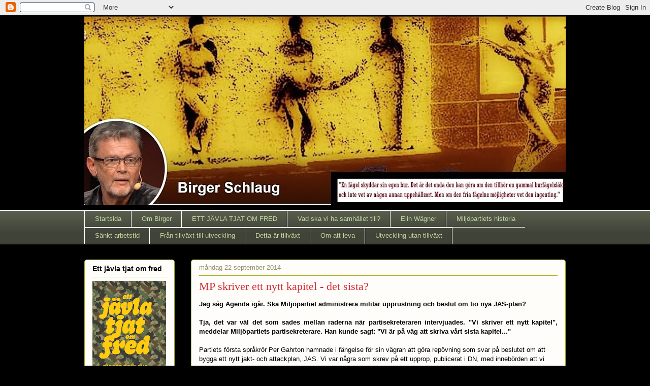

--- FILE ---
content_type: text/html; charset=UTF-8
request_url: https://schlaug.blogspot.com/2014/09/mp-skriver-ett-nytt-kapitel-det-sista.html
body_size: 62425
content:
<!DOCTYPE html>
<html class='v2' dir='ltr' lang='sv'>
<head>
<link href='https://www.blogger.com/static/v1/widgets/335934321-css_bundle_v2.css' rel='stylesheet' type='text/css'/>
<meta content='width=1100' name='viewport'/>
<meta content='text/html; charset=UTF-8' http-equiv='Content-Type'/>
<meta content='blogger' name='generator'/>
<link href='https://schlaug.blogspot.com/favicon.ico' rel='icon' type='image/x-icon'/>
<link href='https://schlaug.blogspot.com/2014/09/mp-skriver-ett-nytt-kapitel-det-sista.html' rel='canonical'/>
<link rel="alternate" type="application/atom+xml" title="Birger Schlaug - Atom" href="https://schlaug.blogspot.com/feeds/posts/default" />
<link rel="alternate" type="application/rss+xml" title="Birger Schlaug - RSS" href="https://schlaug.blogspot.com/feeds/posts/default?alt=rss" />
<link rel="service.post" type="application/atom+xml" title="Birger Schlaug - Atom" href="https://www.blogger.com/feeds/551783461526146314/posts/default" />

<link rel="alternate" type="application/atom+xml" title="Birger Schlaug - Atom" href="https://schlaug.blogspot.com/feeds/1017462264426466557/comments/default" />
<!--Can't find substitution for tag [blog.ieCssRetrofitLinks]-->
<meta content='https://schlaug.blogspot.com/2014/09/mp-skriver-ett-nytt-kapitel-det-sista.html' property='og:url'/>
<meta content='MP skriver ett nytt kapitel - det sista?' property='og:title'/>
<meta content='Blogg om politik, miljö, ekonomi och kultur' property='og:description'/>
<title>Birger Schlaug: MP skriver ett nytt kapitel - det sista?</title>
<style id='page-skin-1' type='text/css'><!--
/*
-----------------------------------------------
Blogger Template Style
Name:     Awesome Inc.
Designer: Tina Chen
URL:      tinachen.org
----------------------------------------------- */
/* Content
----------------------------------------------- */
body {
font: normal normal 13px Arial, Tahoma, Helvetica, FreeSans, sans-serif;
color: #000000;
background: #000000 none repeat scroll top left;
}
html body .content-outer {
min-width: 0;
max-width: 100%;
width: 100%;
}
a:link {
text-decoration: none;
color: #d52a33;
}
a:visited {
text-decoration: none;
color: #7d181e;
}
a:hover {
text-decoration: underline;
color: #d52a33;
}
.body-fauxcolumn-outer .cap-top {
position: absolute;
z-index: 1;
height: 276px;
width: 100%;
background: transparent none repeat-x scroll top left;
_background-image: none;
}
/* Columns
----------------------------------------------- */
.content-inner {
padding: 0;
}
.header-inner .section {
margin: 0 16px;
}
.tabs-inner .section {
margin: 0 16px;
}
.main-inner {
padding-top: 30px;
}
.main-inner .column-center-inner,
.main-inner .column-left-inner,
.main-inner .column-right-inner {
padding: 0 5px;
}
*+html body .main-inner .column-center-inner {
margin-top: -30px;
}
#layout .main-inner .column-center-inner {
margin-top: 0;
}
/* Header
----------------------------------------------- */
.header-outer {
margin: 0 0 0 0;
background: transparent none repeat scroll 0 0;
}
.Header h1 {
font: normal normal 48px Georgia, Utopia, 'Palatino Linotype', Palatino, serif;
color: #ffffff;
text-shadow: 0 0 -1px #000000;
}
.Header h1 a {
color: #ffffff;
}
.Header .description {
font: normal normal 20px Georgia, Utopia, 'Palatino Linotype', Palatino, serif;
color: #B51200;
}
.header-inner .Header .titlewrapper,
.header-inner .Header .descriptionwrapper {
padding-left: 0;
padding-right: 0;
margin-bottom: 0;
}
.header-inner .Header .titlewrapper {
padding-top: 22px;
}
/* Tabs
----------------------------------------------- */
.tabs-outer {
overflow: hidden;
position: relative;
background: #585d4d url(https://resources.blogblog.com/blogblog/data/1kt/awesomeinc/tabs_gradient_light.png) repeat scroll 0 0;
}
#layout .tabs-outer {
overflow: visible;
}
.tabs-cap-top, .tabs-cap-bottom {
position: absolute;
width: 100%;
border-top: 1px solid #ffffff;
}
.tabs-cap-bottom {
bottom: 0;
}
.tabs-inner .widget li a {
display: inline-block;
margin: 0;
padding: .6em 1.5em;
font: normal normal 13px Arial, Tahoma, Helvetica, FreeSans, sans-serif;
color: #c5d69f;
border-top: 1px solid #ffffff;
border-bottom: 1px solid #ffffff;
border-left: 1px solid #ffffff;
height: 16px;
line-height: 16px;
}
.tabs-inner .widget li:last-child a {
border-right: 1px solid #ffffff;
}
.tabs-inner .widget li.selected a, .tabs-inner .widget li a:hover {
background: #414833 url(https://resources.blogblog.com/blogblog/data/1kt/awesomeinc/tabs_gradient_light.png) repeat-x scroll 0 -100px;
color: #ffffff;
}
/* Headings
----------------------------------------------- */
h2 {
font: normal bold 14px Arial, Tahoma, Helvetica, FreeSans, sans-serif;
color: #000000;
}
/* Widgets
----------------------------------------------- */
.main-inner .section {
margin: 0 27px;
padding: 0;
}
.main-inner .column-left-outer,
.main-inner .column-right-outer {
margin-top: 0;
}
#layout .main-inner .column-left-outer,
#layout .main-inner .column-right-outer {
margin-top: 0;
}
.main-inner .column-left-inner,
.main-inner .column-right-inner {
background: transparent none repeat 0 0;
-moz-box-shadow: 0 0 0 rgba(0, 0, 0, .2);
-webkit-box-shadow: 0 0 0 rgba(0, 0, 0, .2);
-goog-ms-box-shadow: 0 0 0 rgba(0, 0, 0, .2);
box-shadow: 0 0 0 rgba(0, 0, 0, .2);
-moz-border-radius: 5px;
-webkit-border-radius: 5px;
-goog-ms-border-radius: 5px;
border-radius: 5px;
}
#layout .main-inner .column-left-inner,
#layout .main-inner .column-right-inner {
margin-top: 0;
}
.sidebar .widget {
font: normal normal 14px Arial, Tahoma, Helvetica, FreeSans, sans-serif;
color: #000000;
}
.sidebar .widget a:link {
color: #d52a33;
}
.sidebar .widget a:visited {
color: #7d181e;
}
.sidebar .widget a:hover {
color: #d52a33;
}
.sidebar .widget h2 {
text-shadow: 0 0 -1px #000000;
}
.main-inner .widget {
background-color: #fefdfa;
border: 1px solid #aab123;
padding: 0 15px 15px;
margin: 20px -16px;
-moz-box-shadow: 0 0 20px rgba(0, 0, 0, .2);
-webkit-box-shadow: 0 0 20px rgba(0, 0, 0, .2);
-goog-ms-box-shadow: 0 0 20px rgba(0, 0, 0, .2);
box-shadow: 0 0 20px rgba(0, 0, 0, .2);
-moz-border-radius: 5px;
-webkit-border-radius: 5px;
-goog-ms-border-radius: 5px;
border-radius: 5px;
}
.main-inner .widget h2 {
margin: 0 -0;
padding: .6em 0 .5em;
border-bottom: 1px solid transparent;
}
.footer-inner .widget h2 {
padding: 0 0 .4em;
border-bottom: 1px solid transparent;
}
.main-inner .widget h2 + div, .footer-inner .widget h2 + div {
border-top: 1px solid #aab123;
padding-top: 8px;
}
.main-inner .widget .widget-content {
margin: 0 -0;
padding: 7px 0 0;
}
.main-inner .widget ul, .main-inner .widget #ArchiveList ul.flat {
margin: -8px -15px 0;
padding: 0;
list-style: none;
}
.main-inner .widget #ArchiveList {
margin: -8px 0 0;
}
.main-inner .widget ul li, .main-inner .widget #ArchiveList ul.flat li {
padding: .5em 15px;
text-indent: 0;
color: #666666;
border-top: 0 solid #aab123;
border-bottom: 1px solid transparent;
}
.main-inner .widget #ArchiveList ul li {
padding-top: .25em;
padding-bottom: .25em;
}
.main-inner .widget ul li:first-child, .main-inner .widget #ArchiveList ul.flat li:first-child {
border-top: none;
}
.main-inner .widget ul li:last-child, .main-inner .widget #ArchiveList ul.flat li:last-child {
border-bottom: none;
}
.post-body {
position: relative;
}
.main-inner .widget .post-body ul {
padding: 0 2.5em;
margin: .5em 0;
list-style: disc;
}
.main-inner .widget .post-body ul li {
padding: 0.25em 0;
margin-bottom: .25em;
color: #000000;
border: none;
}
.footer-inner .widget ul {
padding: 0;
list-style: none;
}
.widget .zippy {
color: #666666;
}
/* Posts
----------------------------------------------- */
body .main-inner .Blog {
padding: 0;
margin-bottom: 1em;
background-color: transparent;
border: none;
-moz-box-shadow: 0 0 0 rgba(0, 0, 0, 0);
-webkit-box-shadow: 0 0 0 rgba(0, 0, 0, 0);
-goog-ms-box-shadow: 0 0 0 rgba(0, 0, 0, 0);
box-shadow: 0 0 0 rgba(0, 0, 0, 0);
}
.main-inner .section:last-child .Blog:last-child {
padding: 0;
margin-bottom: 1em;
}
.main-inner .widget h2.date-header {
margin: 0 -15px 1px;
padding: 0 0 0 0;
font: normal normal 13px Arial, Tahoma, Helvetica, FreeSans, sans-serif;
color: #908d6a;
background: transparent none no-repeat scroll top left;
border-top: 0 solid #aab123;
border-bottom: 1px solid transparent;
-moz-border-radius-topleft: 0;
-moz-border-radius-topright: 0;
-webkit-border-top-left-radius: 0;
-webkit-border-top-right-radius: 0;
border-top-left-radius: 0;
border-top-right-radius: 0;
position: static;
bottom: 100%;
right: 15px;
text-shadow: 0 0 -1px #000000;
}
.main-inner .widget h2.date-header span {
font: normal normal 13px Arial, Tahoma, Helvetica, FreeSans, sans-serif;
display: block;
padding: .5em 15px;
border-left: 0 solid #aab123;
border-right: 0 solid #aab123;
}
.date-outer {
position: relative;
margin: 30px 0 20px;
padding: 0 15px;
background-color: #fefdfa;
border: 1px solid #aab123;
-moz-box-shadow: 0 0 20px rgba(0, 0, 0, .2);
-webkit-box-shadow: 0 0 20px rgba(0, 0, 0, .2);
-goog-ms-box-shadow: 0 0 20px rgba(0, 0, 0, .2);
box-shadow: 0 0 20px rgba(0, 0, 0, .2);
-moz-border-radius: 5px;
-webkit-border-radius: 5px;
-goog-ms-border-radius: 5px;
border-radius: 5px;
}
.date-outer:first-child {
margin-top: 0;
}
.date-outer:last-child {
margin-bottom: 20px;
-moz-border-radius-bottomleft: 5px;
-moz-border-radius-bottomright: 5px;
-webkit-border-bottom-left-radius: 5px;
-webkit-border-bottom-right-radius: 5px;
-goog-ms-border-bottom-left-radius: 5px;
-goog-ms-border-bottom-right-radius: 5px;
border-bottom-left-radius: 5px;
border-bottom-right-radius: 5px;
}
.date-posts {
margin: 0 -0;
padding: 0 0;
clear: both;
}
.post-outer, .inline-ad {
border-top: 1px solid #aab123;
margin: 0 -0;
padding: 15px 0;
}
.post-outer {
padding-bottom: 10px;
}
.post-outer:first-child {
padding-top: 0;
border-top: none;
}
.post-outer:last-child, .inline-ad:last-child {
border-bottom: none;
}
.post-body {
position: relative;
}
.post-body img {
padding: 8px;
background: #ffffff;
border: 1px solid #cccccc;
-moz-box-shadow: 0 0 20px rgba(0, 0, 0, .2);
-webkit-box-shadow: 0 0 20px rgba(0, 0, 0, .2);
box-shadow: 0 0 20px rgba(0, 0, 0, .2);
-moz-border-radius: 5px;
-webkit-border-radius: 5px;
border-radius: 5px;
}
h3.post-title, h4 {
font: normal normal 22px Georgia, Utopia, 'Palatino Linotype', Palatino, serif;
color: #d52a33;
}
h3.post-title a {
font: normal normal 22px Georgia, Utopia, 'Palatino Linotype', Palatino, serif;
color: #d52a33;
}
h3.post-title a:hover {
color: #d52a33;
text-decoration: underline;
}
.post-header {
margin: 0 0 1em;
}
.post-body {
line-height: 1.4;
}
.post-outer h2 {
color: #000000;
}
.post-footer {
margin: 1.5em 0 0;
}
#blog-pager {
padding: 15px;
font-size: 120%;
background-color: #fefdfa;
border: 1px solid #aab123;
-moz-box-shadow: 0 0 20px rgba(0, 0, 0, .2);
-webkit-box-shadow: 0 0 20px rgba(0, 0, 0, .2);
-goog-ms-box-shadow: 0 0 20px rgba(0, 0, 0, .2);
box-shadow: 0 0 20px rgba(0, 0, 0, .2);
-moz-border-radius: 5px;
-webkit-border-radius: 5px;
-goog-ms-border-radius: 5px;
border-radius: 5px;
-moz-border-radius-topleft: 5px;
-moz-border-radius-topright: 5px;
-webkit-border-top-left-radius: 5px;
-webkit-border-top-right-radius: 5px;
-goog-ms-border-top-left-radius: 5px;
-goog-ms-border-top-right-radius: 5px;
border-top-left-radius: 5px;
border-top-right-radius-topright: 5px;
margin-top: 1em;
}
.blog-feeds, .post-feeds {
margin: 1em 0;
text-align: center;
color: #000000;
}
.blog-feeds a, .post-feeds a {
color: #d52a33;
}
.blog-feeds a:visited, .post-feeds a:visited {
color: #7d181e;
}
.blog-feeds a:hover, .post-feeds a:hover {
color: #d52a33;
}
.post-outer .comments {
margin-top: 2em;
}
/* Comments
----------------------------------------------- */
.comments .comments-content .icon.blog-author {
background-repeat: no-repeat;
background-image: url([data-uri]);
}
.comments .comments-content .loadmore a {
border-top: 1px solid #ffffff;
border-bottom: 1px solid #ffffff;
}
.comments .continue {
border-top: 2px solid #ffffff;
}
/* Footer
----------------------------------------------- */
.footer-outer {
margin: -20px 0 -1px;
padding: 20px 0 0;
color: #000000;
overflow: hidden;
}
.footer-fauxborder-left {
border-top: 1px solid #aab123;
background: #fefdfa none repeat scroll 0 0;
-moz-box-shadow: 0 0 20px rgba(0, 0, 0, .2);
-webkit-box-shadow: 0 0 20px rgba(0, 0, 0, .2);
-goog-ms-box-shadow: 0 0 20px rgba(0, 0, 0, .2);
box-shadow: 0 0 20px rgba(0, 0, 0, .2);
margin: 0 -20px;
}
/* Mobile
----------------------------------------------- */
body.mobile {
background-size: auto;
}
.mobile .body-fauxcolumn-outer {
background: transparent none repeat scroll top left;
}
*+html body.mobile .main-inner .column-center-inner {
margin-top: 0;
}
.mobile .main-inner .widget {
padding: 0 0 15px;
}
.mobile .main-inner .widget h2 + div,
.mobile .footer-inner .widget h2 + div {
border-top: none;
padding-top: 0;
}
.mobile .footer-inner .widget h2 {
padding: 0.5em 0;
border-bottom: none;
}
.mobile .main-inner .widget .widget-content {
margin: 0;
padding: 7px 0 0;
}
.mobile .main-inner .widget ul,
.mobile .main-inner .widget #ArchiveList ul.flat {
margin: 0 -15px 0;
}
.mobile .main-inner .widget h2.date-header {
right: 0;
}
.mobile .date-header span {
padding: 0.4em 0;
}
.mobile .date-outer:first-child {
margin-bottom: 0;
border: 1px solid #aab123;
-moz-border-radius-topleft: 5px;
-moz-border-radius-topright: 5px;
-webkit-border-top-left-radius: 5px;
-webkit-border-top-right-radius: 5px;
-goog-ms-border-top-left-radius: 5px;
-goog-ms-border-top-right-radius: 5px;
border-top-left-radius: 5px;
border-top-right-radius: 5px;
}
.mobile .date-outer {
border-color: #aab123;
border-width: 0 1px 1px;
}
.mobile .date-outer:last-child {
margin-bottom: 0;
}
.mobile .main-inner {
padding: 0;
}
.mobile .header-inner .section {
margin: 0;
}
.mobile .post-outer, .mobile .inline-ad {
padding: 5px 0;
}
.mobile .tabs-inner .section {
margin: 0 10px;
}
.mobile .main-inner .widget h2 {
margin: 0;
padding: 0;
}
.mobile .main-inner .widget h2.date-header span {
padding: 0;
}
.mobile .main-inner .widget .widget-content {
margin: 0;
padding: 7px 0 0;
}
.mobile #blog-pager {
border: 1px solid transparent;
background: #fefdfa none repeat scroll 0 0;
}
.mobile .main-inner .column-left-inner,
.mobile .main-inner .column-right-inner {
background: transparent none repeat 0 0;
-moz-box-shadow: none;
-webkit-box-shadow: none;
-goog-ms-box-shadow: none;
box-shadow: none;
}
.mobile .date-posts {
margin: 0;
padding: 0;
}
.mobile .footer-fauxborder-left {
margin: 0;
border-top: inherit;
}
.mobile .main-inner .section:last-child .Blog:last-child {
margin-bottom: 0;
}
.mobile-index-contents {
color: #000000;
}
.mobile .mobile-link-button {
background: #d52a33 url(https://resources.blogblog.com/blogblog/data/1kt/awesomeinc/tabs_gradient_light.png) repeat scroll 0 0;
}
.mobile-link-button a:link, .mobile-link-button a:visited {
color: #ffffff;
}
.mobile .tabs-inner .PageList .widget-content {
background: transparent;
border-top: 1px solid;
border-color: #ffffff;
color: #c5d69f;
}
.mobile .tabs-inner .PageList .widget-content .pagelist-arrow {
border-left: 1px solid #ffffff;
}

--></style>
<style id='template-skin-1' type='text/css'><!--
body {
min-width: 980px;
}
.content-outer, .content-fauxcolumn-outer, .region-inner {
min-width: 980px;
max-width: 980px;
_width: 980px;
}
.main-inner .columns {
padding-left: 210px;
padding-right: 0px;
}
.main-inner .fauxcolumn-center-outer {
left: 210px;
right: 0px;
/* IE6 does not respect left and right together */
_width: expression(this.parentNode.offsetWidth -
parseInt("210px") -
parseInt("0px") + 'px');
}
.main-inner .fauxcolumn-left-outer {
width: 210px;
}
.main-inner .fauxcolumn-right-outer {
width: 0px;
}
.main-inner .column-left-outer {
width: 210px;
right: 100%;
margin-left: -210px;
}
.main-inner .column-right-outer {
width: 0px;
margin-right: -0px;
}
#layout {
min-width: 0;
}
#layout .content-outer {
min-width: 0;
width: 800px;
}
#layout .region-inner {
min-width: 0;
width: auto;
}
body#layout div.add_widget {
padding: 8px;
}
body#layout div.add_widget a {
margin-left: 32px;
}
--></style>
<link href='https://www.blogger.com/dyn-css/authorization.css?targetBlogID=551783461526146314&amp;zx=49b91763-c888-4037-abef-47179542c719' media='none' onload='if(media!=&#39;all&#39;)media=&#39;all&#39;' rel='stylesheet'/><noscript><link href='https://www.blogger.com/dyn-css/authorization.css?targetBlogID=551783461526146314&amp;zx=49b91763-c888-4037-abef-47179542c719' rel='stylesheet'/></noscript>
<meta name='google-adsense-platform-account' content='ca-host-pub-1556223355139109'/>
<meta name='google-adsense-platform-domain' content='blogspot.com'/>

</head>
<body class='loading variant-renewable'>
<div class='navbar section' id='navbar' name='Navbar'><div class='widget Navbar' data-version='1' id='Navbar1'><script type="text/javascript">
    function setAttributeOnload(object, attribute, val) {
      if(window.addEventListener) {
        window.addEventListener('load',
          function(){ object[attribute] = val; }, false);
      } else {
        window.attachEvent('onload', function(){ object[attribute] = val; });
      }
    }
  </script>
<div id="navbar-iframe-container"></div>
<script type="text/javascript" src="https://apis.google.com/js/platform.js"></script>
<script type="text/javascript">
      gapi.load("gapi.iframes:gapi.iframes.style.bubble", function() {
        if (gapi.iframes && gapi.iframes.getContext) {
          gapi.iframes.getContext().openChild({
              url: 'https://www.blogger.com/navbar/551783461526146314?po\x3d1017462264426466557\x26origin\x3dhttps://schlaug.blogspot.com',
              where: document.getElementById("navbar-iframe-container"),
              id: "navbar-iframe"
          });
        }
      });
    </script><script type="text/javascript">
(function() {
var script = document.createElement('script');
script.type = 'text/javascript';
script.src = '//pagead2.googlesyndication.com/pagead/js/google_top_exp.js';
var head = document.getElementsByTagName('head')[0];
if (head) {
head.appendChild(script);
}})();
</script>
</div></div>
<div class='body-fauxcolumns'>
<div class='fauxcolumn-outer body-fauxcolumn-outer'>
<div class='cap-top'>
<div class='cap-left'></div>
<div class='cap-right'></div>
</div>
<div class='fauxborder-left'>
<div class='fauxborder-right'></div>
<div class='fauxcolumn-inner'>
</div>
</div>
<div class='cap-bottom'>
<div class='cap-left'></div>
<div class='cap-right'></div>
</div>
</div>
</div>
<div class='content'>
<div class='content-fauxcolumns'>
<div class='fauxcolumn-outer content-fauxcolumn-outer'>
<div class='cap-top'>
<div class='cap-left'></div>
<div class='cap-right'></div>
</div>
<div class='fauxborder-left'>
<div class='fauxborder-right'></div>
<div class='fauxcolumn-inner'>
</div>
</div>
<div class='cap-bottom'>
<div class='cap-left'></div>
<div class='cap-right'></div>
</div>
</div>
</div>
<div class='content-outer'>
<div class='content-cap-top cap-top'>
<div class='cap-left'></div>
<div class='cap-right'></div>
</div>
<div class='fauxborder-left content-fauxborder-left'>
<div class='fauxborder-right content-fauxborder-right'></div>
<div class='content-inner'>
<header>
<div class='header-outer'>
<div class='header-cap-top cap-top'>
<div class='cap-left'></div>
<div class='cap-right'></div>
</div>
<div class='fauxborder-left header-fauxborder-left'>
<div class='fauxborder-right header-fauxborder-right'></div>
<div class='region-inner header-inner'>
<div class='header section' id='header' name='Rubrik'><div class='widget Header' data-version='1' id='Header1'>
<div id='header-inner'>
<a href='https://schlaug.blogspot.com/' style='display: block'>
<img alt='Birger Schlaug' height='374px; ' id='Header1_headerimg' src='https://blogger.googleusercontent.com/img/b/R29vZ2xl/AVvXsEhE9SWwZ2AHrK9_c-BvpJQmf6jd1JChbrq5t38vj38mZtuaCFlAYrxU1U__N6JBgw5o8whRaXxKPv33IPC-XG6lXElFF_FhUELYI9wPCA-mzQzC4GKC8nMkRPFTd9a6RWybXrb8XGGiIcJt/s949/BILD+med+EW+citat+%25282%2529.jpg' style='display: block' width='949px; '/>
</a>
<div class='descriptionwrapper'>
<p class='description'><span>
</span></p>
</div>
</div>
</div></div>
</div>
</div>
<div class='header-cap-bottom cap-bottom'>
<div class='cap-left'></div>
<div class='cap-right'></div>
</div>
</div>
</header>
<div class='tabs-outer'>
<div class='tabs-cap-top cap-top'>
<div class='cap-left'></div>
<div class='cap-right'></div>
</div>
<div class='fauxborder-left tabs-fauxborder-left'>
<div class='fauxborder-right tabs-fauxborder-right'></div>
<div class='region-inner tabs-inner'>
<div class='tabs section' id='crosscol' name='Alla kolumner'><div class='widget PageList' data-version='1' id='PageList1'>
<h2>VAD SKA VI MED SAMHÄLLET TILL?</h2>
<div class='widget-content'>
<ul>
<li>
<a href='https://schlaug.blogspot.com/'>Startsida</a>
</li>
<li>
<a href='http://schlaug.blogspot.com/p/om-birger.html'>Om Birger</a>
</li>
<li>
<a href='https://schlaug.blogspot.com/p/ett-javla-tjat-om-fred_1.html'>ETT JÄVLA TJAT OM FRED</a>
</li>
<li>
<a href='https://schlaug.blogspot.com/p/blog-page.html'>Vad ska vi ha samhället till?</a>
</li>
<li>
<a href='http://schlaug.blogspot.com/p/elin-wagner.html'>Elin Wägner</a>
</li>
<li>
<a href='http://schlaug.blogspot.com/p/miljopartiets-historia.html'>Miljöpartiets historia</a>
</li>
<li>
<a href='http://schlaug.blogspot.com/p/sankt-arbetstid.html'>Sänkt arbetstid</a>
</li>
<li>
<a href='http://schlaug.blogspot.com/p/fran-tillvaxt-till-utveckling.html'>Från tillväxt till utveckling</a>
</li>
<li>
<a href='http://schlaug.blogspot.com/p/tillvaxt-ar-det-popularaste-ordet-for.html'>Detta är tillväxt</a>
</li>
<li>
<a href='http://schlaug.blogspot.com/p/steg-3.html'>Om att leva</a>
</li>
<li>
<a href='https://schlaug.blogspot.com/p/utveckling-utan-tillvaxt.html'>Utveckling utan tillväxt</a>
</li>
</ul>
<div class='clear'></div>
</div>
</div></div>
<div class='tabs no-items section' id='crosscol-overflow' name='Cross-Column 2'></div>
</div>
</div>
<div class='tabs-cap-bottom cap-bottom'>
<div class='cap-left'></div>
<div class='cap-right'></div>
</div>
</div>
<div class='main-outer'>
<div class='main-cap-top cap-top'>
<div class='cap-left'></div>
<div class='cap-right'></div>
</div>
<div class='fauxborder-left main-fauxborder-left'>
<div class='fauxborder-right main-fauxborder-right'></div>
<div class='region-inner main-inner'>
<div class='columns fauxcolumns'>
<div class='fauxcolumn-outer fauxcolumn-center-outer'>
<div class='cap-top'>
<div class='cap-left'></div>
<div class='cap-right'></div>
</div>
<div class='fauxborder-left'>
<div class='fauxborder-right'></div>
<div class='fauxcolumn-inner'>
</div>
</div>
<div class='cap-bottom'>
<div class='cap-left'></div>
<div class='cap-right'></div>
</div>
</div>
<div class='fauxcolumn-outer fauxcolumn-left-outer'>
<div class='cap-top'>
<div class='cap-left'></div>
<div class='cap-right'></div>
</div>
<div class='fauxborder-left'>
<div class='fauxborder-right'></div>
<div class='fauxcolumn-inner'>
</div>
</div>
<div class='cap-bottom'>
<div class='cap-left'></div>
<div class='cap-right'></div>
</div>
</div>
<div class='fauxcolumn-outer fauxcolumn-right-outer'>
<div class='cap-top'>
<div class='cap-left'></div>
<div class='cap-right'></div>
</div>
<div class='fauxborder-left'>
<div class='fauxborder-right'></div>
<div class='fauxcolumn-inner'>
</div>
</div>
<div class='cap-bottom'>
<div class='cap-left'></div>
<div class='cap-right'></div>
</div>
</div>
<!-- corrects IE6 width calculation -->
<div class='columns-inner'>
<div class='column-center-outer'>
<div class='column-center-inner'>
<div class='main section' id='main' name='Huvudsektion'><div class='widget Blog' data-version='1' id='Blog1'>
<div class='blog-posts hfeed'>

          <div class="date-outer">
        
<h2 class='date-header'><span>måndag 22 september 2014</span></h2>

          <div class="date-posts">
        
<div class='post-outer'>
<div class='post hentry uncustomized-post-template' itemprop='blogPost' itemscope='itemscope' itemtype='http://schema.org/BlogPosting'>
<meta content='551783461526146314' itemprop='blogId'/>
<meta content='1017462264426466557' itemprop='postId'/>
<a name='1017462264426466557'></a>
<h3 class='post-title entry-title' itemprop='name'>
MP skriver ett nytt kapitel - det sista?
</h3>
<div class='post-header'>
<div class='post-header-line-1'></div>
</div>
<div class='post-body entry-content' id='post-body-1017462264426466557' itemprop='description articleBody'>
<div style="text-align: justify;">
<b>Jag såg Agenda igår. Ska Miljöpartiet administrera militär upprustning och beslut om tio nya JAS-plan?&nbsp;</b><br />
<br />
<b>Tja, det var väl det som sades mellan raderna när partisekreteraren intervjuades. "Vi skriver ett nytt kapitel", meddelar Miljöpartiets partisekreterare. Han kunde sagt: "Vi är på väg att skriva vårt sista kapitel..."&nbsp;</b><br />
<br />
<div style="text-align: left;">
Partiets första språkrör Per Gahrton hamnade i fängelse för sin vägran att göra repövning som svar på beslutet om att bygga ett nytt jakt- och attackplan, JAS. Vi var några som skrev på ett upprop, publicerat i DN, med innebörden att vi skulle vägra repövningar som protest. Miljöpartiet har rötter i bland annat fredsrörelsen. Att vara del av den militära upprustningsspiralen var en total otänkbarhet. Lika otänkbart som att administrera ny kärnkraft eller stå på barrikaderna för att försvara dogmerna som predikar ekonomisk tillväxt.</div>
<div style="text-align: left;">
<br /></div>
<div style="text-align: left;">
Nu förbereds skrivande av sista kapitlet... Det blir gärna så när begäret efter att sätta <i>statsråd</i> och <i>statssekreterare</i> i sina cv smyger sig in i den del av hjärnan som är sugen på karriär snarare än värderingar.</div>
<div style="text-align: left;">
<br /></div>
<div style="text-align: left;">
Tillsammans med det sämsta tänkbara socialdemokratin - ledd av Stefan Löfven - när riksdagen har den sämsta sammansättningen på årtionden, när varje möjlighet att bryta de system, strukturer och normer som partiet bildades för att bryta är totalt omöjligt. Då sitter MP i regeringsförhandlingar för att skriva ett kapitel. Efter en valkampanj när snart sagt varje uns av grön ideologi tonades ner och målet var triangulering och kostymering för att inte sticka ut<i>. </i>Som om det var tanken på Miljöpartiet!</div>
<div style="text-align: left;">
<br /></div>
<br />
<div style="text-align: left;">
Den försvarspolitiska debattören Annika Nordgren Christensen fanns också med på ett hörn i gårdagens famösa Agenda. Annika är Miljöpartiets tidigare försvarspolitiska talesperson som under sina år i riksdagen med mild hand övertygade mig om att militären snarast borde <i>avvecklas.</i> Nu <a href="http://schlaug.blogspot.se/2013/01/militargront-och-noto.html">förordar</a> hon upprustning, svenskt medlemskap i Nato och är ledamot av Krigsvetenskapsakademien.</div>
<br />
<div style="text-align: left;">
Annika <a href="http://folkochforsvar.se/index.php/debatt_reader/items/saekerhetspolitiken-foersvaret-och-verkligheten.html">föreslår</a> att att de nyvalda i riksdagens försvars- och utrikesutskott skall kallas till ett krigsspel, grundat på Högkvarterets ståndpunkter om vad resurserna räcker till om vi utsätts för "den sortens påverkansoperationer och krigföring vi ser i 
Ukraina". </div>
</div>
<br />
Tankegången känns igen från den traditionella spiralen för upprustning. Själva skräckbilden som man vill plantera är att Ryssland, under överbefälhavare Putin, kastar sig över Sverige för att lägga beslag på skogar, vattendrag och kvarvarande industriverksamhet i syfte att inte bara göra Skavsta flygplats till rysk militärbas utan också sjösätta den råa kapitalism - eller om det är smygkommunism - som numera präglar landet i öster<b>.</b><br />
<br />
Vankelmodiga politiker - som sätter fingret i luften efter att bedömt vad SvD och övrig press kan skapa för opinioner - kastar sig över excelbladen och fyller i nya miljarder i kolumnen för Militär Upprustning. Det tycks komma att gälla även MP, om jag förstod partisekreteraren i gårdagens Agenda. Allt medan SVT:s nyhetsprogram Aktuellt inkallar en så 
kallad expert som iklädd jägarbyxor - och med kragen uppfälld - meddelar att här krävs svensk militär upprustning. Allt annat är 
livsfarligt. <br />
<br />
<br />
För att motivera för partiets medlemmar varför partiets statsråd kan komma att besluta om ökade anslag till militären, pimpade med tio nya JAS-plan, lär väl partiets nuvarande ledning gå på Annikas strategi. (Petitesser som att berätta att Rysslands 
åt helvete för stora militärbudget är en sjundedel av USA:s, knappt hälften av Kinas och 
"bara" drygt hälften av vad EU:s kärnländer Tyskland- Frankrike- Storbritannien passar liksom inte in i bilden.) <br />
<br />
<br />
I tidskriften Försvarets Forum <a href="http://www.forsvarsmakten.se/siteassets/6-aktuellt/forsvarets-forum/2014/forsvarets-forum-nr4-2014-2.pdf">meddelar</a> Annika följande: "Den, eller de, som kanske heller ser besparingar håller i rådande klimat truten i ren självbevarelsedrift".<br />
<br />
Självbevarelsedrift har aldrig varit något som jag och likasinnade värnat speciellt mycket. Vare sig när det gällde de pompösa angreppen från industrin när vi krävde att klor skulle avvecklas, eller från bilindustrin när vi krävde avgasrening eller från militären när vi - på den tiden inkluderade "vi" även Annika - drog en fredlig lans för avveckling av vapenbeställningar som drog undan resurser från skola och vård när 90-talskrisen var som värst.<br />
<br />
Självbevarelsedriften tystar kanske den som tänker mer på sitt CV än sina värderingar.<br />
<br />
På sin blogg undrar Annika vilken "skruv det tar den här gången" och syftar på de ryska militära plan som kränkte svenskt luftrum för en tid sedan precis efter det att Sverige - utan större politisk debatt - undertecknat ett "värdlandsavtal" som innebär att Nato erbjuds att transportera och handha militär och militärt materiel i vårt land. <br />
<br />
En infrastruktur för detta byggs upp för att logistiken skall fungera så att allt från vapen, stridsammunition och flyg till mat och persedlar kan hanteras och transporteras i svenskt land- luft- och havsterritorier. Hamnar, flygfält och markområden ställs till förfogande efter ett enkelt beslut. Därefter ska trupperna förflyttas 
fram till det tänkta insatsområdet.<br />
<br />
Frågan är nu: Gagnar det vår säkerhet att öppna upp landet än mer för Nato på detta sätt? Eller bidrar det till ökad osäkerhet? Är det en brandvägg vi bygger upp - eller en krutdurk?<br />
<br />
Varför skickar Ryssland in militära plan i svenskt luftrum för att 
provocera och bryta mot anständighet? Kan svaret vara att det är en provokation som svar på en 
provokation som är svar på en provokation som är svar på en provokation 
som är svar på en icke-militär provokation som i sig är svar på en 
adrenalinstinn maktkamp från båda sidor om ett handelsavtal som borde varit en bro 
istället för en konfliktskapare. <br />
<br />
Hur som helst: Så 
här fungerar den där förbannade spiralen som gör oss allt mindre 
mottagliga för tankar längre än kalibern på ett pansarskott.<br />
<br />
Ska Sverige
 vara en del av kraften i spiralen eller ska vi stiga av och hävda att 
det kan gå åt helvete om alla låter sig transporteras genom spiralen 
utan att veta var den slutar.<br />
<br />
Ska vi spela krigsspel på temat att 
Ryssland utsätter oss för "den sortens påverkansoperationer och 
krigföring vi ser i 
Ukraina", springa i upprustningstangentens riktning och bli del i den 
helvetesspiral som så lätt blir självgående.<br />
<br />
Det är 
egentligen det saken handlar om.<br />
<br />
Det är det som de tilltäppta trutarna 
bör tala om istället för att låta sig tystas av ren självbevarelsedrift i
 en tid när enögdhet är på väg att bli norm. I en tid när det bakom de 
stängda dörrarna planeras för sista steget in i Nato. I en tid när 
partier av populistiska skäl - eller av karriärskäl - inte vågar säga nej till mer pengar till 
Högkvarteret. <br />
<br />
I en tid när SVT:s nyhetsprogram Aktuellt inkallar så 
kallad expert - som iklädd jägarbyxor och med kragen uppfälld - meddelar
 oss att här krävs svensk militär upprustning. Allt annat är 
livsfarligt.<br />
<br />
Själv hävdar jag - naivt eller inte - att 
det livfarligaste vi kan göra är att täppa till trutarna medan de 
som springer i helvetesspiralen ropar i stackato. <br />
<br />
<br />
Vi som anser att svenska politikers agerande snarare minskar säkerheten - genom att Sverige plötslig kan uppfattas som potentiell aktiv fiende till Ryssland i takt med att vi upplåter mark, luft och hav till Natos infrastruktur - blir förstås bekymrade över hur argumentationen går. I grunden handlar det om att säkerhet innebär att försvara vår demokrati från angrepp.<br />
<br />
Att göra sig till potentiell måltavla som logistikserviceland för Nato kan tyckas strida mot ökad säkerhet.<br />
<br />
Att dessutom låta mer av offentliga sektorns medel gå till militär upprustning kan tyckas försvaga försvaret mot den demokrati som är så beroende av fungerande skola, fungerande rättssystem och fungerande tilltro till sociala trygghetssystem.<br />
<br />
De flesta av oss vet - åtminstone om vi gräver lite i minnet - hur illa Sverige drabbades under 90-talskrisen när nedskärningarna i skola och trygghetssystem medförde många av de problem vi fortfarande lever med.<br />
<br />
Natos prisnivå på medlemskapet innebär att försvarsanslaget bör uppgå till 2 procent av BNP, vilket i så fall skulle innebära bortåt 80 miljarder kronor, det vill säga en ökning med nästan 40 miljarder årligen. Vilket skall sättas i relation till valdebattens stora stridsfrågor som ofta handlade om några få miljarder... Miljöpartiets skolsatsning visade sig, när retoriken klätts av, bestå i knappt 200 kronor i månaden mer i lön till lärare. (På tio år skulle det bli 2000 kronor utöver de vanliga förväntade löneökningarna)<br />
<br />
<br />
Brandvägg, är ett ord som ofta används av de som förordar såväl ökade militära anslag som Natomedlemskap. Brandvägg... smaka på ordet! Det låter ju fint. Kan man tycka.<br />
<br />
Men frågan som måste ställas är ändå om inte det värdlandsavtal - med det låtsasgömda målet att bli medlem i Nato och få möjlighet att exportera mer militärt materiel - som Sverige tecknat snarare har likheten med en krutdurk än en brandvägg. Om nu det som upprustningens vänner menar väntar bakom hörnet: en Ukrainasituation i Östersjöområdet.<br />
<br />
Frågan är om något politiskt parti nu vågar stå upp för idén om nedrustning snarare än upprustning. Eller om de som egentligen anser det vara den rimligaste vägen känner sig tvingade att "hålla truten av ren självbevarelsedrift".<br />
<br />
Allt medan Sverige leker följa John på den spelplan där upprustningsindustrins och upprustningssprialens egna domptörer återupprättar de spelregler som de tydligen så förtvivlat saknat sedan Berlinmurens fall.<br />
<br />
<div style='clear: both;'></div>
</div>
<div class='post-footer'>
<div class='post-footer-line post-footer-line-1'>
<span class='post-author vcard'>
</span>
<span class='post-timestamp'>
klockan
<meta content='https://schlaug.blogspot.com/2014/09/mp-skriver-ett-nytt-kapitel-det-sista.html' itemprop='url'/>
<a class='timestamp-link' href='https://schlaug.blogspot.com/2014/09/mp-skriver-ett-nytt-kapitel-det-sista.html' rel='bookmark' title='permanent link'><abbr class='published' itemprop='datePublished' title='2014-09-22T08:30:00+02:00'>08:30</abbr></a>
</span>
<span class='post-comment-link'>
</span>
<span class='post-icons'>
<span class='item-action'>
<a href='https://www.blogger.com/email-post/551783461526146314/1017462264426466557' title='Skicka inlägg'>
<img alt='' class='icon-action' height='13' src='https://resources.blogblog.com/img/icon18_email.gif' width='18'/>
</a>
</span>
<span class='item-control blog-admin pid-2082739339'>
<a href='https://www.blogger.com/post-edit.g?blogID=551783461526146314&postID=1017462264426466557&from=pencil' title='Redigera inlägg'>
<img alt='' class='icon-action' height='18' src='https://resources.blogblog.com/img/icon18_edit_allbkg.gif' width='18'/>
</a>
</span>
</span>
<div class='post-share-buttons goog-inline-block'>
<a class='goog-inline-block share-button sb-email' href='https://www.blogger.com/share-post.g?blogID=551783461526146314&postID=1017462264426466557&target=email' target='_blank' title='Skicka med e-post'><span class='share-button-link-text'>Skicka med e-post</span></a><a class='goog-inline-block share-button sb-blog' href='https://www.blogger.com/share-post.g?blogID=551783461526146314&postID=1017462264426466557&target=blog' onclick='window.open(this.href, "_blank", "height=270,width=475"); return false;' target='_blank' title='BlogThis!'><span class='share-button-link-text'>BlogThis!</span></a><a class='goog-inline-block share-button sb-twitter' href='https://www.blogger.com/share-post.g?blogID=551783461526146314&postID=1017462264426466557&target=twitter' target='_blank' title='Dela på X'><span class='share-button-link-text'>Dela på X</span></a><a class='goog-inline-block share-button sb-facebook' href='https://www.blogger.com/share-post.g?blogID=551783461526146314&postID=1017462264426466557&target=facebook' onclick='window.open(this.href, "_blank", "height=430,width=640"); return false;' target='_blank' title='Dela på Facebook'><span class='share-button-link-text'>Dela på Facebook</span></a><a class='goog-inline-block share-button sb-pinterest' href='https://www.blogger.com/share-post.g?blogID=551783461526146314&postID=1017462264426466557&target=pinterest' target='_blank' title='Dela på Pinterest'><span class='share-button-link-text'>Dela på Pinterest</span></a>
</div>
</div>
<div class='post-footer-line post-footer-line-2'>
<span class='post-labels'>
</span>
</div>
<div class='post-footer-line post-footer-line-3'>
<span class='post-location'>
</span>
</div>
</div>
</div>
<div class='comments' id='comments'>
<a name='comments'></a>
<h4>87 kommentarer:</h4>
<div class='comments-content'>
<script async='async' src='' type='text/javascript'></script>
<script type='text/javascript'>
    (function() {
      var items = null;
      var msgs = null;
      var config = {};

// <![CDATA[
      var cursor = null;
      if (items && items.length > 0) {
        cursor = parseInt(items[items.length - 1].timestamp) + 1;
      }

      var bodyFromEntry = function(entry) {
        var text = (entry &&
                    ((entry.content && entry.content.$t) ||
                     (entry.summary && entry.summary.$t))) ||
            '';
        if (entry && entry.gd$extendedProperty) {
          for (var k in entry.gd$extendedProperty) {
            if (entry.gd$extendedProperty[k].name == 'blogger.contentRemoved') {
              return '<span class="deleted-comment">' + text + '</span>';
            }
          }
        }
        return text;
      }

      var parse = function(data) {
        cursor = null;
        var comments = [];
        if (data && data.feed && data.feed.entry) {
          for (var i = 0, entry; entry = data.feed.entry[i]; i++) {
            var comment = {};
            // comment ID, parsed out of the original id format
            var id = /blog-(\d+).post-(\d+)/.exec(entry.id.$t);
            comment.id = id ? id[2] : null;
            comment.body = bodyFromEntry(entry);
            comment.timestamp = Date.parse(entry.published.$t) + '';
            if (entry.author && entry.author.constructor === Array) {
              var auth = entry.author[0];
              if (auth) {
                comment.author = {
                  name: (auth.name ? auth.name.$t : undefined),
                  profileUrl: (auth.uri ? auth.uri.$t : undefined),
                  avatarUrl: (auth.gd$image ? auth.gd$image.src : undefined)
                };
              }
            }
            if (entry.link) {
              if (entry.link[2]) {
                comment.link = comment.permalink = entry.link[2].href;
              }
              if (entry.link[3]) {
                var pid = /.*comments\/default\/(\d+)\?.*/.exec(entry.link[3].href);
                if (pid && pid[1]) {
                  comment.parentId = pid[1];
                }
              }
            }
            comment.deleteclass = 'item-control blog-admin';
            if (entry.gd$extendedProperty) {
              for (var k in entry.gd$extendedProperty) {
                if (entry.gd$extendedProperty[k].name == 'blogger.itemClass') {
                  comment.deleteclass += ' ' + entry.gd$extendedProperty[k].value;
                } else if (entry.gd$extendedProperty[k].name == 'blogger.displayTime') {
                  comment.displayTime = entry.gd$extendedProperty[k].value;
                }
              }
            }
            comments.push(comment);
          }
        }
        return comments;
      };

      var paginator = function(callback) {
        if (hasMore()) {
          var url = config.feed + '?alt=json&v=2&orderby=published&reverse=false&max-results=50';
          if (cursor) {
            url += '&published-min=' + new Date(cursor).toISOString();
          }
          window.bloggercomments = function(data) {
            var parsed = parse(data);
            cursor = parsed.length < 50 ? null
                : parseInt(parsed[parsed.length - 1].timestamp) + 1
            callback(parsed);
            window.bloggercomments = null;
          }
          url += '&callback=bloggercomments';
          var script = document.createElement('script');
          script.type = 'text/javascript';
          script.src = url;
          document.getElementsByTagName('head')[0].appendChild(script);
        }
      };
      var hasMore = function() {
        return !!cursor;
      };
      var getMeta = function(key, comment) {
        if ('iswriter' == key) {
          var matches = !!comment.author
              && comment.author.name == config.authorName
              && comment.author.profileUrl == config.authorUrl;
          return matches ? 'true' : '';
        } else if ('deletelink' == key) {
          return config.baseUri + '/comment/delete/'
               + config.blogId + '/' + comment.id;
        } else if ('deleteclass' == key) {
          return comment.deleteclass;
        }
        return '';
      };

      var replybox = null;
      var replyUrlParts = null;
      var replyParent = undefined;

      var onReply = function(commentId, domId) {
        if (replybox == null) {
          // lazily cache replybox, and adjust to suit this style:
          replybox = document.getElementById('comment-editor');
          if (replybox != null) {
            replybox.height = '250px';
            replybox.style.display = 'block';
            replyUrlParts = replybox.src.split('#');
          }
        }
        if (replybox && (commentId !== replyParent)) {
          replybox.src = '';
          document.getElementById(domId).insertBefore(replybox, null);
          replybox.src = replyUrlParts[0]
              + (commentId ? '&parentID=' + commentId : '')
              + '#' + replyUrlParts[1];
          replyParent = commentId;
        }
      };

      var hash = (window.location.hash || '#').substring(1);
      var startThread, targetComment;
      if (/^comment-form_/.test(hash)) {
        startThread = hash.substring('comment-form_'.length);
      } else if (/^c[0-9]+$/.test(hash)) {
        targetComment = hash.substring(1);
      }

      // Configure commenting API:
      var configJso = {
        'maxDepth': config.maxThreadDepth
      };
      var provider = {
        'id': config.postId,
        'data': items,
        'loadNext': paginator,
        'hasMore': hasMore,
        'getMeta': getMeta,
        'onReply': onReply,
        'rendered': true,
        'initComment': targetComment,
        'initReplyThread': startThread,
        'config': configJso,
        'messages': msgs
      };

      var render = function() {
        if (window.goog && window.goog.comments) {
          var holder = document.getElementById('comment-holder');
          window.goog.comments.render(holder, provider);
        }
      };

      // render now, or queue to render when library loads:
      if (window.goog && window.goog.comments) {
        render();
      } else {
        window.goog = window.goog || {};
        window.goog.comments = window.goog.comments || {};
        window.goog.comments.loadQueue = window.goog.comments.loadQueue || [];
        window.goog.comments.loadQueue.push(render);
      }
    })();
// ]]>
  </script>
<div id='comment-holder'>
<div class="comment-thread toplevel-thread"><ol id="top-ra"><li class="comment" id="c7800510850529378674"><div class="avatar-image-container"><img src="//resources.blogblog.com/img/blank.gif" alt=""/></div><div class="comment-block"><div class="comment-header"><cite class="user">Anonym</cite><span class="icon user "></span><span class="datetime secondary-text"><a rel="nofollow" href="https://schlaug.blogspot.com/2014/09/mp-skriver-ett-nytt-kapitel-det-sista.html?showComment=1411368430812#c7800510850529378674">mån sep. 22, 08:47:00 fm</a></span></div><p class="comment-content">BS: Själva skräckbilden som man vill plantera är att Ryssland, under överbefälhavare Putin, kastar sig över Sverige...<br><br>Kanske är det skräckbilden man vill &quot;plantera&quot;. Men jag har inte hört någon formulera hotet i ord.<br>Varför ber ingen politikerna om ett svar på frågan om vad som utgör hotet mera konkret? <br><br>R.</p><span class="comment-actions secondary-text"><a class="comment-reply" target="_self" data-comment-id="7800510850529378674">Svara</a><span class="item-control blog-admin blog-admin pid-1533871811"><a target="_self" href="https://www.blogger.com/comment/delete/551783461526146314/7800510850529378674">Radera</a></span></span></div><div class="comment-replies"><div id="c7800510850529378674-rt" class="comment-thread inline-thread hidden"><span class="thread-toggle thread-expanded"><span class="thread-arrow"></span><span class="thread-count"><a target="_self">Svar</a></span></span><ol id="c7800510850529378674-ra" class="thread-chrome thread-expanded"><div></div><div id="c7800510850529378674-continue" class="continue"><a class="comment-reply" target="_self" data-comment-id="7800510850529378674">Svara</a></div></ol></div></div><div class="comment-replybox-single" id="c7800510850529378674-ce"></div></li><li class="comment" id="c5606448459897470774"><div class="avatar-image-container"><img src="//www.blogger.com/img/blogger_logo_round_35.png" alt=""/></div><div class="comment-block"><div class="comment-header"><cite class="user"><a href="https://www.blogger.com/profile/13603674307097194253" rel="nofollow">Ben-Hur</a></cite><span class="icon user "></span><span class="datetime secondary-text"><a rel="nofollow" href="https://schlaug.blogspot.com/2014/09/mp-skriver-ett-nytt-kapitel-det-sista.html?showComment=1411368934709#c5606448459897470774">mån sep. 22, 08:55:00 fm</a></span></div><p class="comment-content">Det vore kanske ingen dum ide att tala om vad vi skulle göra om Ryssarna gör likadant med Gotland som dom gör med Ukraina?</p><span class="comment-actions secondary-text"><a class="comment-reply" target="_self" data-comment-id="5606448459897470774">Svara</a><span class="item-control blog-admin blog-admin pid-1008216395"><a target="_self" href="https://www.blogger.com/comment/delete/551783461526146314/5606448459897470774">Radera</a></span></span></div><div class="comment-replies"><div id="c5606448459897470774-rt" class="comment-thread inline-thread hidden"><span class="thread-toggle thread-expanded"><span class="thread-arrow"></span><span class="thread-count"><a target="_self">Svar</a></span></span><ol id="c5606448459897470774-ra" class="thread-chrome thread-expanded"><div></div><div id="c5606448459897470774-continue" class="continue"><a class="comment-reply" target="_self" data-comment-id="5606448459897470774">Svara</a></div></ol></div></div><div class="comment-replybox-single" id="c5606448459897470774-ce"></div></li><li class="comment" id="c5872054018693809481"><div class="avatar-image-container"><img src="//resources.blogblog.com/img/blank.gif" alt=""/></div><div class="comment-block"><div class="comment-header"><cite class="user">Anonym</cite><span class="icon user "></span><span class="datetime secondary-text"><a rel="nofollow" href="https://schlaug.blogspot.com/2014/09/mp-skriver-ett-nytt-kapitel-det-sista.html?showComment=1411369272515#c5872054018693809481">mån sep. 22, 09:01:00 fm</a></span></div><p class="comment-content">Det är väl inte bara Ryssland som utgör ett (påhittat) hot. Det finns fler aktörer, som dessutom inte har skrivit på någon konvention om  krigsfångars och civilas rättigheter.<br><br>Gt</p><span class="comment-actions secondary-text"><a class="comment-reply" target="_self" data-comment-id="5872054018693809481">Svara</a><span class="item-control blog-admin blog-admin pid-1533871811"><a target="_self" href="https://www.blogger.com/comment/delete/551783461526146314/5872054018693809481">Radera</a></span></span></div><div class="comment-replies"><div id="c5872054018693809481-rt" class="comment-thread inline-thread hidden"><span class="thread-toggle thread-expanded"><span class="thread-arrow"></span><span class="thread-count"><a target="_self">Svar</a></span></span><ol id="c5872054018693809481-ra" class="thread-chrome thread-expanded"><div></div><div id="c5872054018693809481-continue" class="continue"><a class="comment-reply" target="_self" data-comment-id="5872054018693809481">Svara</a></div></ol></div></div><div class="comment-replybox-single" id="c5872054018693809481-ce"></div></li><li class="comment" id="c3433411529747326025"><div class="avatar-image-container"><img src="//www.blogger.com/img/blogger_logo_round_35.png" alt=""/></div><div class="comment-block"><div class="comment-header"><cite class="user"><a href="https://www.blogger.com/profile/03425131134936888816" rel="nofollow">Birger Schlaug</a></cite><span class="icon user blog-author"></span><span class="datetime secondary-text"><a rel="nofollow" href="https://schlaug.blogspot.com/2014/09/mp-skriver-ett-nytt-kapitel-det-sista.html?showComment=1411370140357#c3433411529747326025">mån sep. 22, 09:15:00 fm</a></span></div><p class="comment-content">Arne Plahn, på Gotland finns inte en majoritet som i en folkomöstning, redan för mer än 20 år sedan, röstade för att Gotland skulle bli en suverän republik i protest mot att tillhöra Sverige.<br><br>På Gotland finns ingen rysk militärbas i enlighet med ett långsiktigt avtal. Gotland är inte ens infart till Svarta Havet, ja, inte ens infart till Östersjön. <br><br>Gotland ingår tack och lov inte i den doktrin som Ryssland haft och som omfattar det som de anser vara sitt intresseområde: Ukraina, Georgien, Kazakstan och Vitryssland. <br><br>Tyvärr tycks svenska politiker numera anse att Gotland skall kunna bli logistikcentrum för Nato, det är väl i så fall detta som utgör ett problem. Men just den delen av problemen kan vi inte lasta Putin för. Bara regering och socialdemokrati. Som springer i spiralens riktning.</p><span class="comment-actions secondary-text"><a class="comment-reply" target="_self" data-comment-id="3433411529747326025">Svara</a><span class="item-control blog-admin blog-admin pid-2082739339"><a target="_self" href="https://www.blogger.com/comment/delete/551783461526146314/3433411529747326025">Radera</a></span></span></div><div class="comment-replies"><div id="c3433411529747326025-rt" class="comment-thread inline-thread hidden"><span class="thread-toggle thread-expanded"><span class="thread-arrow"></span><span class="thread-count"><a target="_self">Svar</a></span></span><ol id="c3433411529747326025-ra" class="thread-chrome thread-expanded"><div></div><div id="c3433411529747326025-continue" class="continue"><a class="comment-reply" target="_self" data-comment-id="3433411529747326025">Svara</a></div></ol></div></div><div class="comment-replybox-single" id="c3433411529747326025-ce"></div></li><li class="comment" id="c1593034503369344758"><div class="avatar-image-container"><img src="//www.blogger.com/img/blogger_logo_round_35.png" alt=""/></div><div class="comment-block"><div class="comment-header"><cite class="user"><a href="https://www.blogger.com/profile/18230041615757563936" rel="nofollow">Kingedward24</a></cite><span class="icon user "></span><span class="datetime secondary-text"><a rel="nofollow" href="https://schlaug.blogspot.com/2014/09/mp-skriver-ett-nytt-kapitel-det-sista.html?showComment=1411370336952#c1593034503369344758">mån sep. 22, 09:18:00 fm</a></span></div><p class="comment-content">Finns hopp om Miljöpartiet. Vad blir nästa steg; krav på fler reaktorer för att minska utsläppen?<br><br>Inte så lustigt att se totalt verklighetsfrånvända kommentarer av typen &quot;Petitesser som att berätta att Rysslands åt helvete för stora militärbudget är en sjundedel av USA:s, knappt hälften av Kinas och &quot;bara&quot; drygt hälften av vad EU:s kärnländer Tyskland- Frankrike- Storbritannien passar liksom inte in i bilden&quot; dock. Schlaug menar egentligen följande, i klartext:<br><br>&quot;Trots att Ryssland nu har en ekonomi i djup obalans och en GDP som nätt och jämnt kommer in bland de tio största i världen, satsar de konsekvent på sin upprustning. För närvarande är deras försvarsutgifter de tredje största i världen, och betydligt större än något europeiskt land. Tyskland, Storbrittanien och Frankrike är länder som var för sig har större BNP än Ryssland, men betydligt lägre försvarsutgifter&quot;.<br><br>Sedan är ju jämförelsen med Storbrittanien-Tyskland-Frankrike väldigt relevant, eftersom vi väl förväntar oss att de också ska hota våra grannländer, eller hur? <br>Har inte fransmännen kidnappat någon estländare förra veckan eller hur var det?</p><span class="comment-actions secondary-text"><a class="comment-reply" target="_self" data-comment-id="1593034503369344758">Svara</a><span class="item-control blog-admin blog-admin pid-10755158"><a target="_self" href="https://www.blogger.com/comment/delete/551783461526146314/1593034503369344758">Radera</a></span></span></div><div class="comment-replies"><div id="c1593034503369344758-rt" class="comment-thread inline-thread hidden"><span class="thread-toggle thread-expanded"><span class="thread-arrow"></span><span class="thread-count"><a target="_self">Svar</a></span></span><ol id="c1593034503369344758-ra" class="thread-chrome thread-expanded"><div></div><div id="c1593034503369344758-continue" class="continue"><a class="comment-reply" target="_self" data-comment-id="1593034503369344758">Svara</a></div></ol></div></div><div class="comment-replybox-single" id="c1593034503369344758-ce"></div></li><li class="comment" id="c6393380850111564837"><div class="avatar-image-container"><img src="//resources.blogblog.com/img/blank.gif" alt=""/></div><div class="comment-block"><div class="comment-header"><cite class="user">Fredrik</cite><span class="icon user "></span><span class="datetime secondary-text"><a rel="nofollow" href="https://schlaug.blogspot.com/2014/09/mp-skriver-ett-nytt-kapitel-det-sista.html?showComment=1411370458288#c6393380850111564837">mån sep. 22, 09:20:00 fm</a></span></div><p class="comment-content">I den här frågan tror jag att du slåss förgäves. Eftergivenhet visavi våldsverkare har i historien visat sig ödesdigert. Dagens Ryssland är inte att leka med. Putin sörjer Sovjetunionen och vill återupprätta hur det var förr. I princip är Sverige redan med i NATO och det vore endast en formsak att bli fullvärdig medlem. Det skulle ge en nödvändig signal till Putin. Den fred vi lever under i Sverige kan aldrig vara gratis, den måste vi både betala och kämpa för. Så där stödjer jag dig inte, Birger. </p><span class="comment-actions secondary-text"><a class="comment-reply" target="_self" data-comment-id="6393380850111564837">Svara</a><span class="item-control blog-admin blog-admin pid-1533871811"><a target="_self" href="https://www.blogger.com/comment/delete/551783461526146314/6393380850111564837">Radera</a></span></span></div><div class="comment-replies"><div id="c6393380850111564837-rt" class="comment-thread inline-thread"><span class="thread-toggle thread-expanded"><span class="thread-arrow"></span><span class="thread-count"><a target="_self">Svar</a></span></span><ol id="c6393380850111564837-ra" class="thread-chrome thread-expanded"><div><li class="comment" id="c2713541253331216352"><div class="avatar-image-container"><img src="//resources.blogblog.com/img/blank.gif" alt=""/></div><div class="comment-block"><div class="comment-header"><cite class="user">ingo</cite><span class="icon user "></span><span class="datetime secondary-text"><a rel="nofollow" href="https://schlaug.blogspot.com/2014/09/mp-skriver-ett-nytt-kapitel-det-sista.html?showComment=1411375873307#c2713541253331216352">mån sep. 22, 10:51:00 fm</a></span></div><p class="comment-content">Bra sagt. I Birgers naiva tankevärld, ska väl IS, mötas med dialog och fredssånger a la Friggebo. </p><span class="comment-actions secondary-text"><span class="item-control blog-admin blog-admin pid-1533871811"><a target="_self" href="https://www.blogger.com/comment/delete/551783461526146314/2713541253331216352">Radera</a></span></span></div><div class="comment-replies"><div id="c2713541253331216352-rt" class="comment-thread inline-thread hidden"><span class="thread-toggle thread-expanded"><span class="thread-arrow"></span><span class="thread-count"><a target="_self">Svar</a></span></span><ol id="c2713541253331216352-ra" class="thread-chrome thread-expanded"><div></div><div id="c2713541253331216352-continue" class="continue"><a class="comment-reply" target="_self" data-comment-id="2713541253331216352">Svara</a></div></ol></div></div><div class="comment-replybox-single" id="c2713541253331216352-ce"></div></li></div><div id="c6393380850111564837-continue" class="continue"><a class="comment-reply" target="_self" data-comment-id="6393380850111564837">Svara</a></div></ol></div></div><div class="comment-replybox-single" id="c6393380850111564837-ce"></div></li><li class="comment" id="c7495402341598244661"><div class="avatar-image-container"><img src="//resources.blogblog.com/img/blank.gif" alt=""/></div><div class="comment-block"><div class="comment-header"><cite class="user">Anonym</cite><span class="icon user "></span><span class="datetime secondary-text"><a rel="nofollow" href="https://schlaug.blogspot.com/2014/09/mp-skriver-ett-nytt-kapitel-det-sista.html?showComment=1411370643971#c7495402341598244661">mån sep. 22, 09:24:00 fm</a></span></div><p class="comment-content">King Edward, ett lands reala militärmakt har väl ingenting med hur stor den är relativt BNP? Det var något av det dummaste jag läst.</p><span class="comment-actions secondary-text"><a class="comment-reply" target="_self" data-comment-id="7495402341598244661">Svara</a><span class="item-control blog-admin blog-admin pid-1533871811"><a target="_self" href="https://www.blogger.com/comment/delete/551783461526146314/7495402341598244661">Radera</a></span></span></div><div class="comment-replies"><div id="c7495402341598244661-rt" class="comment-thread inline-thread hidden"><span class="thread-toggle thread-expanded"><span class="thread-arrow"></span><span class="thread-count"><a target="_self">Svar</a></span></span><ol id="c7495402341598244661-ra" class="thread-chrome thread-expanded"><div></div><div id="c7495402341598244661-continue" class="continue"><a class="comment-reply" target="_self" data-comment-id="7495402341598244661">Svara</a></div></ol></div></div><div class="comment-replybox-single" id="c7495402341598244661-ce"></div></li><li class="comment" id="c8129067226033764223"><div class="avatar-image-container"><img src="//resources.blogblog.com/img/blank.gif" alt=""/></div><div class="comment-block"><div class="comment-header"><cite class="user">Anonym</cite><span class="icon user "></span><span class="datetime secondary-text"><a rel="nofollow" href="https://schlaug.blogspot.com/2014/09/mp-skriver-ett-nytt-kapitel-det-sista.html?showComment=1411370854001#c8129067226033764223">mån sep. 22, 09:27:00 fm</a></span></div><p class="comment-content">Fredrik, men vänta nu lite, höll vi oss utanför Sovjetunionen under kalla kriget så lär väl inte ens din oro för att Sovjetunionen skall uppstå innebära ett militärt hot mot Sverige. Nu är det ju dessutom så att de baltiska staterna är medlemmar i Nato, ett angrepp på dem från Putin innebär ett nytt Europeiskt storkrig vilket inte är önskvärt, inte ens för Putin som kommer att ha fullt upp med att hålla militanta islamister stången i det egna landet.</p><span class="comment-actions secondary-text"><a class="comment-reply" target="_self" data-comment-id="8129067226033764223">Svara</a><span class="item-control blog-admin blog-admin pid-1533871811"><a target="_self" href="https://www.blogger.com/comment/delete/551783461526146314/8129067226033764223">Radera</a></span></span></div><div class="comment-replies"><div id="c8129067226033764223-rt" class="comment-thread inline-thread hidden"><span class="thread-toggle thread-expanded"><span class="thread-arrow"></span><span class="thread-count"><a target="_self">Svar</a></span></span><ol id="c8129067226033764223-ra" class="thread-chrome thread-expanded"><div></div><div id="c8129067226033764223-continue" class="continue"><a class="comment-reply" target="_self" data-comment-id="8129067226033764223">Svara</a></div></ol></div></div><div class="comment-replybox-single" id="c8129067226033764223-ce"></div></li><li class="comment" id="c5703786020934799629"><div class="avatar-image-container"><img src="//www.blogger.com/img/blogger_logo_round_35.png" alt=""/></div><div class="comment-block"><div class="comment-header"><cite class="user"><a href="https://www.blogger.com/profile/18230041615757563936" rel="nofollow">Kingedward24</a></cite><span class="icon user "></span><span class="datetime secondary-text"><a rel="nofollow" href="https://schlaug.blogspot.com/2014/09/mp-skriver-ett-nytt-kapitel-det-sista.html?showComment=1411370885713#c5703786020934799629">mån sep. 22, 09:28:00 fm</a></span></div><p class="comment-content">Noterar även att Schlaug nu sällar sig till avgrundsvänstern  som anser att Sverige provocerar och att Ryssland minsann har rätt att invadera lite när de blir arga. <br>Sverige ska anpassa sig till att tillhöra den ryska intressesfären och därmed basta.<br></p><span class="comment-actions secondary-text"><a class="comment-reply" target="_self" data-comment-id="5703786020934799629">Svara</a><span class="item-control blog-admin blog-admin pid-10755158"><a target="_self" href="https://www.blogger.com/comment/delete/551783461526146314/5703786020934799629">Radera</a></span></span></div><div class="comment-replies"><div id="c5703786020934799629-rt" class="comment-thread inline-thread hidden"><span class="thread-toggle thread-expanded"><span class="thread-arrow"></span><span class="thread-count"><a target="_self">Svar</a></span></span><ol id="c5703786020934799629-ra" class="thread-chrome thread-expanded"><div></div><div id="c5703786020934799629-continue" class="continue"><a class="comment-reply" target="_self" data-comment-id="5703786020934799629">Svara</a></div></ol></div></div><div class="comment-replybox-single" id="c5703786020934799629-ce"></div></li><li class="comment" id="c4525034447280443687"><div class="avatar-image-container"><img src="//www.blogger.com/img/blogger_logo_round_35.png" alt=""/></div><div class="comment-block"><div class="comment-header"><cite class="user"><a href="https://www.blogger.com/profile/18230041615757563936" rel="nofollow">Kingedward24</a></cite><span class="icon user "></span><span class="datetime secondary-text"><a rel="nofollow" href="https://schlaug.blogspot.com/2014/09/mp-skriver-ett-nytt-kapitel-det-sista.html?showComment=1411371075172#c4525034447280443687">mån sep. 22, 09:31:00 fm</a></span></div><p class="comment-content">Anonym 09:24<br>Du kanske inte är direkt matematiker, men om ett land med betydligt lägre BNP satsar mer pengar än ett land med högre BNP betyder det väldigt mycket, i synnerhet i och med att det fattigare landets försvar kostar mindre per person.<br><br>Bara för att du inte vet något behöver du inte vara otrevlig.</p><span class="comment-actions secondary-text"><a class="comment-reply" target="_self" data-comment-id="4525034447280443687">Svara</a><span class="item-control blog-admin blog-admin pid-10755158"><a target="_self" href="https://www.blogger.com/comment/delete/551783461526146314/4525034447280443687">Radera</a></span></span></div><div class="comment-replies"><div id="c4525034447280443687-rt" class="comment-thread inline-thread hidden"><span class="thread-toggle thread-expanded"><span class="thread-arrow"></span><span class="thread-count"><a target="_self">Svar</a></span></span><ol id="c4525034447280443687-ra" class="thread-chrome thread-expanded"><div></div><div id="c4525034447280443687-continue" class="continue"><a class="comment-reply" target="_self" data-comment-id="4525034447280443687">Svara</a></div></ol></div></div><div class="comment-replybox-single" id="c4525034447280443687-ce"></div></li><li class="comment" id="c8763501393199172821"><div class="avatar-image-container"><img src="//resources.blogblog.com/img/blank.gif" alt=""/></div><div class="comment-block"><div class="comment-header"><cite class="user">Anonym</cite><span class="icon user "></span><span class="datetime secondary-text"><a rel="nofollow" href="https://schlaug.blogspot.com/2014/09/mp-skriver-ett-nytt-kapitel-det-sista.html?showComment=1411371184941#c8763501393199172821">mån sep. 22, 09:33:00 fm</a></span></div><p class="comment-content">Carl Bildt varnar för ryssen och SMHI för fler översvämningar... Både krig och översvämningar &quot;kan&quot; förstöra infrastrukturen. Krig är vårt största miljöhot. Varför ska vi rusta för hot? För vedergällningar och ännu mer hot. <br><br>Översvämningar och skogsbränder sysslar inte med vedergällning som t.ex. Putin. Bättre att blidka dessa krafter än stridshästar. <br><br>Kan vi lasta enbart Putin? Är det hans fel att andra liksom han själv spänner musklerna? Att de hetsar varandra. &quot;Kanske&quot; dags att springa i motsatt riktning.<br><br>Gt, visst är det så.<br><br>Lisbeth</p><span class="comment-actions secondary-text"><a class="comment-reply" target="_self" data-comment-id="8763501393199172821">Svara</a><span class="item-control blog-admin blog-admin pid-1533871811"><a target="_self" href="https://www.blogger.com/comment/delete/551783461526146314/8763501393199172821">Radera</a></span></span></div><div class="comment-replies"><div id="c8763501393199172821-rt" class="comment-thread inline-thread hidden"><span class="thread-toggle thread-expanded"><span class="thread-arrow"></span><span class="thread-count"><a target="_self">Svar</a></span></span><ol id="c8763501393199172821-ra" class="thread-chrome thread-expanded"><div></div><div id="c8763501393199172821-continue" class="continue"><a class="comment-reply" target="_self" data-comment-id="8763501393199172821">Svara</a></div></ol></div></div><div class="comment-replybox-single" id="c8763501393199172821-ce"></div></li><li class="comment" id="c8727415089055753688"><div class="avatar-image-container"><img src="//www.blogger.com/img/blogger_logo_round_35.png" alt=""/></div><div class="comment-block"><div class="comment-header"><cite class="user"><a href="https://www.blogger.com/profile/03425131134936888816" rel="nofollow">Birger Schlaug</a></cite><span class="icon user blog-author"></span><span class="datetime secondary-text"><a rel="nofollow" href="https://schlaug.blogspot.com/2014/09/mp-skriver-ett-nytt-kapitel-det-sista.html?showComment=1411371542894#c8727415089055753688">mån sep. 22, 09:39:00 fm</a></span></div><p class="comment-content">Bäste Kingedward, läst gärna det jag skriver innan du påstår att jag skrivit något. </p><span class="comment-actions secondary-text"><a class="comment-reply" target="_self" data-comment-id="8727415089055753688">Svara</a><span class="item-control blog-admin blog-admin pid-2082739339"><a target="_self" href="https://www.blogger.com/comment/delete/551783461526146314/8727415089055753688">Radera</a></span></span></div><div class="comment-replies"><div id="c8727415089055753688-rt" class="comment-thread inline-thread hidden"><span class="thread-toggle thread-expanded"><span class="thread-arrow"></span><span class="thread-count"><a target="_self">Svar</a></span></span><ol id="c8727415089055753688-ra" class="thread-chrome thread-expanded"><div></div><div id="c8727415089055753688-continue" class="continue"><a class="comment-reply" target="_self" data-comment-id="8727415089055753688">Svara</a></div></ol></div></div><div class="comment-replybox-single" id="c8727415089055753688-ce"></div></li><li class="comment" id="c8691648405280533919"><div class="avatar-image-container"><img src="//resources.blogblog.com/img/blank.gif" alt=""/></div><div class="comment-block"><div class="comment-header"><cite class="user">Mauderaten</cite><span class="icon user "></span><span class="datetime secondary-text"><a rel="nofollow" href="https://schlaug.blogspot.com/2014/09/mp-skriver-ett-nytt-kapitel-det-sista.html?showComment=1411371774676#c8691648405280533919">mån sep. 22, 09:42:00 fm</a></span></div><p class="comment-content">Ska redan direkt säga att det är inte många av de ord i din analys som jag delar, men ska ändå ställa tre frågor:<br><br>1. Vet att du tidigare vid något tillfälle skrivit att din åsikt om JAS är att det främst är ett industiprojekt och inte ett militärt projekt. Var din/er kritik mot köpet av JAS främst riktad mot att man lade onödigt mycket pengar på ett svenskt flygplan istället för ett amerikanskt eller ansåg ni inte att man behövde byta Viggen? Om man inte bytt ut Viggen, vad skulle Sverige då skickat upp i onsdags vid den mycket grova kränkning som genomfördes?<br><br>2. Varför nämner du aldrig Budapestavtalet från 1994 där bl a Ryssland garanterade Ukrainas gränser? Den ryska ockupationen av Krim och östra Ukraina är ett direkt brott brott mot ett avtal de själv skrivit under.<br><br>3. Vilken relevans har USA:s militärbudget? Vi ska väl snarare vara glada att de har så omfattande militärbudget så att de kan stationera soldater och flygplan i Baltikum när vi fullständigt saknar den förmågan och vilka länder i Europa ockuperar USA i strid med internationell rätt? Vilket konkret hot utgör USA mot Sverige och främst Ryssland, förutom  i Putins hjärnspöken?</p><span class="comment-actions secondary-text"><a class="comment-reply" target="_self" data-comment-id="8691648405280533919">Svara</a><span class="item-control blog-admin blog-admin pid-1533871811"><a target="_self" href="https://www.blogger.com/comment/delete/551783461526146314/8691648405280533919">Radera</a></span></span></div><div class="comment-replies"><div id="c8691648405280533919-rt" class="comment-thread inline-thread hidden"><span class="thread-toggle thread-expanded"><span class="thread-arrow"></span><span class="thread-count"><a target="_self">Svar</a></span></span><ol id="c8691648405280533919-ra" class="thread-chrome thread-expanded"><div></div><div id="c8691648405280533919-continue" class="continue"><a class="comment-reply" target="_self" data-comment-id="8691648405280533919">Svara</a></div></ol></div></div><div class="comment-replybox-single" id="c8691648405280533919-ce"></div></li><li class="comment" id="c2522694494433359121"><div class="avatar-image-container"><img src="//resources.blogblog.com/img/blank.gif" alt=""/></div><div class="comment-block"><div class="comment-header"><cite class="user">Miljöpartisten</cite><span class="icon user "></span><span class="datetime secondary-text"><a rel="nofollow" href="https://schlaug.blogspot.com/2014/09/mp-skriver-ett-nytt-kapitel-det-sista.html?showComment=1411372579593#c2522694494433359121">mån sep. 22, 09:56:00 fm</a></span></div><p class="comment-content">Birger, du missade en nolla om Miljöpartiets skolsatsningar - för lärarna innebär det drygt 2000 kr mer i månaden + att kommunerna förbinder sig till normal ökning utöver det. Dessutom var det ju inte bara lönerna partiet skolsatsade på. Visst kan man tycka att det borde satsas ännu mer, men detta var i alla fall mest av riksdagspartierna och pressade upp även regeringens bud.</p><span class="comment-actions secondary-text"><a class="comment-reply" target="_self" data-comment-id="2522694494433359121">Svara</a><span class="item-control blog-admin blog-admin pid-1533871811"><a target="_self" href="https://www.blogger.com/comment/delete/551783461526146314/2522694494433359121">Radera</a></span></span></div><div class="comment-replies"><div id="c2522694494433359121-rt" class="comment-thread inline-thread hidden"><span class="thread-toggle thread-expanded"><span class="thread-arrow"></span><span class="thread-count"><a target="_self">Svar</a></span></span><ol id="c2522694494433359121-ra" class="thread-chrome thread-expanded"><div></div><div id="c2522694494433359121-continue" class="continue"><a class="comment-reply" target="_self" data-comment-id="2522694494433359121">Svara</a></div></ol></div></div><div class="comment-replybox-single" id="c2522694494433359121-ce"></div></li><li class="comment" id="c6177397923213473786"><div class="avatar-image-container"><img src="//resources.blogblog.com/img/blank.gif" alt=""/></div><div class="comment-block"><div class="comment-header"><cite class="user">Anonym</cite><span class="icon user "></span><span class="datetime secondary-text"><a rel="nofollow" href="https://schlaug.blogspot.com/2014/09/mp-skriver-ett-nytt-kapitel-det-sista.html?showComment=1411372837663#c6177397923213473786">mån sep. 22, 10:00:00 fm</a></span></div><p class="comment-content">Tack L, Givetvis handlar det om anpassning och som alltid om EU och vår politik. Om smärtsamma omställningar som för ner länder i fattigdom, arbetslöshet och beroende.<br><br>Birger skriver om att pengarna i stället behövs till välfärden. Ni vet den som nu är så undermålig... Men även den verkar MP kunna kompromissa om. (vinster i välfärden) <br><br>Lisbeth</p><span class="comment-actions secondary-text"><a class="comment-reply" target="_self" data-comment-id="6177397923213473786">Svara</a><span class="item-control blog-admin blog-admin pid-1533871811"><a target="_self" href="https://www.blogger.com/comment/delete/551783461526146314/6177397923213473786">Radera</a></span></span></div><div class="comment-replies"><div id="c6177397923213473786-rt" class="comment-thread inline-thread hidden"><span class="thread-toggle thread-expanded"><span class="thread-arrow"></span><span class="thread-count"><a target="_self">Svar</a></span></span><ol id="c6177397923213473786-ra" class="thread-chrome thread-expanded"><div></div><div id="c6177397923213473786-continue" class="continue"><a class="comment-reply" target="_self" data-comment-id="6177397923213473786">Svara</a></div></ol></div></div><div class="comment-replybox-single" id="c6177397923213473786-ce"></div></li><li class="comment" id="c4194391839195966059"><div class="avatar-image-container"><img src="//resources.blogblog.com/img/blank.gif" alt=""/></div><div class="comment-block"><div class="comment-header"><cite class="user">Anonym</cite><span class="icon user "></span><span class="datetime secondary-text"><a rel="nofollow" href="https://schlaug.blogspot.com/2014/09/mp-skriver-ett-nytt-kapitel-det-sista.html?showComment=1411373332456#c4194391839195966059">mån sep. 22, 10:08:00 fm</a></span></div><p class="comment-content">Det kanske är demokratin alla rädda krigsivrare vill rusta ner i takt med att det rustas upp? Mindre pengar till mjuka värden och mer till hårda. Demokratier behöver t.ex. en fungerande skola och äldrevård. Demokratier förvandlas lätt till diktaturer. </p><span class="comment-actions secondary-text"><a class="comment-reply" target="_self" data-comment-id="4194391839195966059">Svara</a><span class="item-control blog-admin blog-admin pid-1533871811"><a target="_self" href="https://www.blogger.com/comment/delete/551783461526146314/4194391839195966059">Radera</a></span></span></div><div class="comment-replies"><div id="c4194391839195966059-rt" class="comment-thread inline-thread hidden"><span class="thread-toggle thread-expanded"><span class="thread-arrow"></span><span class="thread-count"><a target="_self">Svar</a></span></span><ol id="c4194391839195966059-ra" class="thread-chrome thread-expanded"><div></div><div id="c4194391839195966059-continue" class="continue"><a class="comment-reply" target="_self" data-comment-id="4194391839195966059">Svara</a></div></ol></div></div><div class="comment-replybox-single" id="c4194391839195966059-ce"></div></li><li class="comment" id="c5466931254500802624"><div class="avatar-image-container"><img src="//resources.blogblog.com/img/blank.gif" alt=""/></div><div class="comment-block"><div class="comment-header"><cite class="user">Grön</cite><span class="icon user "></span><span class="datetime secondary-text"><a rel="nofollow" href="https://schlaug.blogspot.com/2014/09/mp-skriver-ett-nytt-kapitel-det-sista.html?showComment=1411373350351#c5466931254500802624">mån sep. 22, 10:09:00 fm</a></span></div><p class="comment-content">Miljöpartisten, nja, det blev 2000 kronor efter tio år, det vill säga 200 per år!</p><span class="comment-actions secondary-text"><a class="comment-reply" target="_self" data-comment-id="5466931254500802624">Svara</a><span class="item-control blog-admin blog-admin pid-1533871811"><a target="_self" href="https://www.blogger.com/comment/delete/551783461526146314/5466931254500802624">Radera</a></span></span></div><div class="comment-replies"><div id="c5466931254500802624-rt" class="comment-thread inline-thread hidden"><span class="thread-toggle thread-expanded"><span class="thread-arrow"></span><span class="thread-count"><a target="_self">Svar</a></span></span><ol id="c5466931254500802624-ra" class="thread-chrome thread-expanded"><div></div><div id="c5466931254500802624-continue" class="continue"><a class="comment-reply" target="_self" data-comment-id="5466931254500802624">Svara</a></div></ol></div></div><div class="comment-replybox-single" id="c5466931254500802624-ce"></div></li><li class="comment" id="c5843944353530863508"><div class="avatar-image-container"><img src="//resources.blogblog.com/img/blank.gif" alt=""/></div><div class="comment-block"><div class="comment-header"><cite class="user">Anonym</cite><span class="icon user "></span><span class="datetime secondary-text"><a rel="nofollow" href="https://schlaug.blogspot.com/2014/09/mp-skriver-ett-nytt-kapitel-det-sista.html?showComment=1411375055437#c5843944353530863508">mån sep. 22, 10:37:00 fm</a></span></div><p class="comment-content">KingEdward lever kvar i en äldre tid. Varför skulle &quot;vänstern&quot; - ens i sin yttersta form - försvara Ryssland??? Ryssland har lämnat allt vad vänster heter, Ryssland är riktigt vulgär kapitalism och högerpolitik idag.<br>L. <br><br></p><span class="comment-actions secondary-text"><a class="comment-reply" target="_self" data-comment-id="5843944353530863508">Svara</a><span class="item-control blog-admin blog-admin pid-1533871811"><a target="_self" href="https://www.blogger.com/comment/delete/551783461526146314/5843944353530863508">Radera</a></span></span></div><div class="comment-replies"><div id="c5843944353530863508-rt" class="comment-thread inline-thread hidden"><span class="thread-toggle thread-expanded"><span class="thread-arrow"></span><span class="thread-count"><a target="_self">Svar</a></span></span><ol id="c5843944353530863508-ra" class="thread-chrome thread-expanded"><div></div><div id="c5843944353530863508-continue" class="continue"><a class="comment-reply" target="_self" data-comment-id="5843944353530863508">Svara</a></div></ol></div></div><div class="comment-replybox-single" id="c5843944353530863508-ce"></div></li><li class="comment" id="c2733829300340545224"><div class="avatar-image-container"><img src="//resources.blogblog.com/img/blank.gif" alt=""/></div><div class="comment-block"><div class="comment-header"><cite class="user">Anonym</cite><span class="icon user "></span><span class="datetime secondary-text"><a rel="nofollow" href="https://schlaug.blogspot.com/2014/09/mp-skriver-ett-nytt-kapitel-det-sista.html?showComment=1411375285582#c2733829300340545224">mån sep. 22, 10:41:00 fm</a></span></div><p class="comment-content">Frågan här handlar väl om vad MP vill vara. Vilka röster som skall höras i demokratin Sverige. Vad som händer när det blir som Anders Wallner ville i gårdagens Agenda: Samling, enhet, över blockgränser. Enda alternativet blir SD. </p><span class="comment-actions secondary-text"><a class="comment-reply" target="_self" data-comment-id="2733829300340545224">Svara</a><span class="item-control blog-admin blog-admin pid-1533871811"><a target="_self" href="https://www.blogger.com/comment/delete/551783461526146314/2733829300340545224">Radera</a></span></span></div><div class="comment-replies"><div id="c2733829300340545224-rt" class="comment-thread inline-thread hidden"><span class="thread-toggle thread-expanded"><span class="thread-arrow"></span><span class="thread-count"><a target="_self">Svar</a></span></span><ol id="c2733829300340545224-ra" class="thread-chrome thread-expanded"><div></div><div id="c2733829300340545224-continue" class="continue"><a class="comment-reply" target="_self" data-comment-id="2733829300340545224">Svara</a></div></ol></div></div><div class="comment-replybox-single" id="c2733829300340545224-ce"></div></li><li class="comment" id="c6061411801362491318"><div class="avatar-image-container"><img src="//resources.blogblog.com/img/blank.gif" alt=""/></div><div class="comment-block"><div class="comment-header"><cite class="user">Anonym</cite><span class="icon user "></span><span class="datetime secondary-text"><a rel="nofollow" href="https://schlaug.blogspot.com/2014/09/mp-skriver-ett-nytt-kapitel-det-sista.html?showComment=1411375449601#c6061411801362491318">mån sep. 22, 10:44:00 fm</a></span></div><p class="comment-content">När &quot;en empatilöse&quot; lämnat scenen/uppmärksamheten bakom sig kan en förändring till det bättre ofta märkas: psykopaten tycks då liksom sjunka ihop, normaliseras. Han kan rent av framstå som en hygglig prick med vettiga åsikter. Men i grunden är det samma otäcka sociopat, samma människo-fiende indragen i ett lågintensivt egoist-krig mot allt &amp; alla..</p><span class="comment-actions secondary-text"><a class="comment-reply" target="_self" data-comment-id="6061411801362491318">Svara</a><span class="item-control blog-admin blog-admin pid-1533871811"><a target="_self" href="https://www.blogger.com/comment/delete/551783461526146314/6061411801362491318">Radera</a></span></span></div><div class="comment-replies"><div id="c6061411801362491318-rt" class="comment-thread inline-thread hidden"><span class="thread-toggle thread-expanded"><span class="thread-arrow"></span><span class="thread-count"><a target="_self">Svar</a></span></span><ol id="c6061411801362491318-ra" class="thread-chrome thread-expanded"><div></div><div id="c6061411801362491318-continue" class="continue"><a class="comment-reply" target="_self" data-comment-id="6061411801362491318">Svara</a></div></ol></div></div><div class="comment-replybox-single" id="c6061411801362491318-ce"></div></li><li class="comment" id="c7209859013115540817"><div class="avatar-image-container"><img src="//resources.blogblog.com/img/blank.gif" alt=""/></div><div class="comment-block"><div class="comment-header"><cite class="user">Anonym</cite><span class="icon user "></span><span class="datetime secondary-text"><a rel="nofollow" href="https://schlaug.blogspot.com/2014/09/mp-skriver-ett-nytt-kapitel-det-sista.html?showComment=1411376672020#c7209859013115540817">mån sep. 22, 11:04:00 fm</a></span></div><p class="comment-content">Inte en enda av de som framför kritik har egentligen tagit upp de trådar som Birger tar upp: <br><br>a) Är det rimligt att ett parti som egentligen vill nedrustning är med och administrerar upprustning?<br><br>b) Är det den självklart bästa modellen för säkerhet att bli del av ett militärt block? Kan det finnas fördelar (både nationellt och internationellt) att några står utanför?<br><br>c) Ska vi alla haka på upprustningen och anamma krigsretoriken eller finns det ett värde i att några manar till annat <br>tänkande?<br><br>Vore det inte intressant att samtala om detta istället för att hålla på som en del av er som kommenterar gör??<br></p><span class="comment-actions secondary-text"><a class="comment-reply" target="_self" data-comment-id="7209859013115540817">Svara</a><span class="item-control blog-admin blog-admin pid-1533871811"><a target="_self" href="https://www.blogger.com/comment/delete/551783461526146314/7209859013115540817">Radera</a></span></span></div><div class="comment-replies"><div id="c7209859013115540817-rt" class="comment-thread inline-thread hidden"><span class="thread-toggle thread-expanded"><span class="thread-arrow"></span><span class="thread-count"><a target="_self">Svar</a></span></span><ol id="c7209859013115540817-ra" class="thread-chrome thread-expanded"><div></div><div id="c7209859013115540817-continue" class="continue"><a class="comment-reply" target="_self" data-comment-id="7209859013115540817">Svara</a></div></ol></div></div><div class="comment-replybox-single" id="c7209859013115540817-ce"></div></li><li class="comment" id="c3878589244192631147"><div class="avatar-image-container"><img src="//blogger.googleusercontent.com/img/b/R29vZ2xl/AVvXsEh7LTyytT-gT_iWEioln0z6rpnj0Y0ezPv8gmp10j_ROlknlQTXcbTbC_APbz6NOzTl3cwUlZNI7KoBWt26OEfn9_Y0_87PyvHuo3fdEkCkslFWB4XfME-_kn-c5VreSg/s45-c/anc1.jpg" alt=""/></div><div class="comment-block"><div class="comment-header"><cite class="user"><a href="https://www.blogger.com/profile/00912944622155149452" rel="nofollow">Annika N Christensen</a></cite><span class="icon user "></span><span class="datetime secondary-text"><a rel="nofollow" href="https://schlaug.blogspot.com/2014/09/mp-skriver-ett-nytt-kapitel-det-sista.html?showComment=1411377262792#c3878589244192631147">mån sep. 22, 11:14:00 fm</a></span></div><p class="comment-content">Birger Schlaug är besviken på att Miljöpartiet kommer förhandla med Stefan Löfven om försvaret, och jag används som exempel, i hans bloggtext om saken, på det moraliska (?) förfall som detta är ett uttryck för.<br><br>Men som vanligt handlar det om vilken roll partiet ska ha, i alla fall tills dess att MP har en majoritet i Sveriges riksdag och kan fatta beslut helt på egen hand. Om MP - som är i klar minoritet för minskade försvarsanslag i dagens riksdag - inte skulle gå med på att förhandla inom området ens, ja då anser man att man har en annan roll än att påverka utvecklingen genom formellt inflytande. I synnerhet i en regeringskonstellation. Då väljer man vägen att påverka genom opinionsbildning istället, rena och fria från alla yttre hänsyn. Förmodligen moraliskt mer högstående än alla andra, dessutom. För länge sedan trodde jag mer på den vägen - inte renodlat så, men jag var för att hårdra det mer orolig för en uppluckrad grön kraft än övertygad om att det kunde leda till reella utvecklingssteg i beslutsfattandet. Birger har rätt i att det är en linje jag har flyttat mig längre ifrån genom åren, i takt med (vill jag tro) ökad insikt och kunskap. Jag ägnar dock väldigt lite tid åt att försöka förlöjliga de som har en annan ingång, det handlar ju om vägval helt enkelt och jag respekterar de som är konsekventa och tycker det är bra och vitalt att olika krafter samlas i en organisation och ett parti, så länge man är beredd att vara konstruktiv även när majoritetens uppfattning avviker från den egna.<br><br>Birger säger att jag &quot;förordar upprustning&quot; (var går gränsen för att anse det rimligt att finansiera det som är den politiska beställningen och upprustning?) och låter förstå att det säkerhetspolitiska spel jag anser vore bra för alla de nya beslutsfattarna är galen idé eftersom de skulle leda till just detta? Men om beslutsfattare skulle få syn på blottor eller brister och anse att de behöver täppas igen, då har de alltså fel? Bättre då att undvika sådana upptäckter, verkar det som?<br><br>Birger skriver vidare: &quot;Självbevarelsedriften tystar kanske den som tänker mer på sitt CV än sina värderingar.&quot; och ibland är det säkert så, men det händer faktiskt att folk ändrar uppfattning på riktigt och det ser jag generellt som en styrka snarare än en svaghet, på samma sätt som man kan och bör göra nya bedömningar av sin omvärld i den takt den utvecklas. <br><br>Vidare skriver han &quot;I tidskriften Försvarets Forum meddelar Annika följande: &quot;Den, eller de, som kanske heller ser besparingar håller i rådande klimat truten i ren självbevarelsedrift&quot;. <br><br>Det hade ju varit smakfullt, om nu syftet var att någon ska kunna begripa vad jag ville ha sagt med det, att ta med hela stycket? Här kommer det i alla fall: <br>&quot;(...) vad man än tycker om partiernas förslag och nivåer år 2014, är det ändå ett avgörande trendbrott: Så gott som samtliga talar om resursförstärkningar. Det man träter om är hur mycket och när, inte om. Den eller de som kanske hellre ser besparingar, håller i rådande klimat truten i ren självbevarelsedrift. I mediernas utfrågningar och valdebatter ifrågasätts man utifrån att försvaret saknar resurser - vilket kan jämföras med tider då utgångspunkten var att Försvarsmaktens ekonomiska ram närmast var ett slöseri med pengar till vårs, skola och omsorg.&quot;<br><br>Slutligen vore det intressant att höra hur Birger tycker Sverige ska orientera sig i den nya säkerhetspolitiska miljön, vilket jag förstår att han anser att det är, om än som ett resultat av svenskt destruktivt beteende visavi Ryssland?</p><span class="comment-actions secondary-text"><a class="comment-reply" target="_self" data-comment-id="3878589244192631147">Svara</a><span class="item-control blog-admin blog-admin pid-1246897039"><a target="_self" href="https://www.blogger.com/comment/delete/551783461526146314/3878589244192631147">Radera</a></span></span></div><div class="comment-replies"><div id="c3878589244192631147-rt" class="comment-thread inline-thread hidden"><span class="thread-toggle thread-expanded"><span class="thread-arrow"></span><span class="thread-count"><a target="_self">Svar</a></span></span><ol id="c3878589244192631147-ra" class="thread-chrome thread-expanded"><div></div><div id="c3878589244192631147-continue" class="continue"><a class="comment-reply" target="_self" data-comment-id="3878589244192631147">Svara</a></div></ol></div></div><div class="comment-replybox-single" id="c3878589244192631147-ce"></div></li><li class="comment" id="c403523157985758832"><div class="avatar-image-container"><img src="//resources.blogblog.com/img/blank.gif" alt=""/></div><div class="comment-block"><div class="comment-header"><cite class="user">Anonym</cite><span class="icon user "></span><span class="datetime secondary-text"><a rel="nofollow" href="https://schlaug.blogspot.com/2014/09/mp-skriver-ett-nytt-kapitel-det-sista.html?showComment=1411377520012#c403523157985758832">mån sep. 22, 11:18:00 fm</a></span></div><p class="comment-content">Anonym vad menar du med det. SD vill upprusta. De lockar knappast några som vill verka för mer fred. Fick de vara med skulle de verka för enhet över blockgränsen i många frågor. De är väldigt tydliga med att de avskyr MP:s och V:s politik allra mest. <br><br>Ingo hur möter vi vedergällningar ilska över att världen klumpar ihop sig. <br><br>Hur kan vi stå utanför...?<br>Är vi inte redan väldigt indragna?</p><span class="comment-actions secondary-text"><a class="comment-reply" target="_self" data-comment-id="403523157985758832">Svara</a><span class="item-control blog-admin blog-admin pid-1533871811"><a target="_self" href="https://www.blogger.com/comment/delete/551783461526146314/403523157985758832">Radera</a></span></span></div><div class="comment-replies"><div id="c403523157985758832-rt" class="comment-thread inline-thread hidden"><span class="thread-toggle thread-expanded"><span class="thread-arrow"></span><span class="thread-count"><a target="_self">Svar</a></span></span><ol id="c403523157985758832-ra" class="thread-chrome thread-expanded"><div></div><div id="c403523157985758832-continue" class="continue"><a class="comment-reply" target="_self" data-comment-id="403523157985758832">Svara</a></div></ol></div></div><div class="comment-replybox-single" id="c403523157985758832-ce"></div></li><li class="comment" id="c609371004133896333"><div class="avatar-image-container"><img src="//www.blogger.com/img/blogger_logo_round_35.png" alt=""/></div><div class="comment-block"><div class="comment-header"><cite class="user"><a href="https://www.blogger.com/profile/18230041615757563936" rel="nofollow">Kingedward24</a></cite><span class="icon user "></span><span class="datetime secondary-text"><a rel="nofollow" href="https://schlaug.blogspot.com/2014/09/mp-skriver-ett-nytt-kapitel-det-sista.html?showComment=1411377535557#c609371004133896333">mån sep. 22, 11:18:00 fm</a></span></div><p class="comment-content">Det jag påstod att Birger skrivit, inom citationstecken, är kopierat från Birgers blogginlägg ovan. Jag hoppas att han har skrivit detta, annars får han stöldanmäla sin dator.<br>Det jag skrev under, &quot;Birger menar&quot; har han självklar inte skrivit, vilket alla torde förstå.<br><br>Argumentationen <br>&quot;Frågan är nu: Gagnar det vår säkerhet att öppna upp landet än mer för Nato på detta sätt? Eller bidrar det till ökad osäkerhet? Är det en brandvägg vi bygger upp - eller en krutdurk?<br> <br>Varför skickar Ryssland in militära plan i svenskt luftrum för att provocera och bryta mot anständighet? Kan svaret vara att det är en provokation som svar på en provokation som är svar på en provokation&quot; etc är på temat att det är Rysslands grannländer som provocerar dem så att de tvingas invadera. Inklusive Sverige.<br><br>Beklagar om Birger tycker det är otrevliga åsikter och synpunkter men jag får hänvisa till blogginlägget även i det fallet.</p><span class="comment-actions secondary-text"><a class="comment-reply" target="_self" data-comment-id="609371004133896333">Svara</a><span class="item-control blog-admin blog-admin pid-10755158"><a target="_self" href="https://www.blogger.com/comment/delete/551783461526146314/609371004133896333">Radera</a></span></span></div><div class="comment-replies"><div id="c609371004133896333-rt" class="comment-thread inline-thread hidden"><span class="thread-toggle thread-expanded"><span class="thread-arrow"></span><span class="thread-count"><a target="_self">Svar</a></span></span><ol id="c609371004133896333-ra" class="thread-chrome thread-expanded"><div></div><div id="c609371004133896333-continue" class="continue"><a class="comment-reply" target="_self" data-comment-id="609371004133896333">Svara</a></div></ol></div></div><div class="comment-replybox-single" id="c609371004133896333-ce"></div></li><li class="comment" id="c5767322275653468340"><div class="avatar-image-container"><img src="//resources.blogblog.com/img/blank.gif" alt=""/></div><div class="comment-block"><div class="comment-header"><cite class="user">Anonym</cite><span class="icon user "></span><span class="datetime secondary-text"><a rel="nofollow" href="https://schlaug.blogspot.com/2014/09/mp-skriver-ett-nytt-kapitel-det-sista.html?showComment=1411377972538#c5767322275653468340">mån sep. 22, 11:26:00 fm</a></span></div><p class="comment-content">Ja det händer att folk ändrar åsikt. Ofta då man fått mer makt. Om det är styrka eller svaghet tvistar de lärde.  </p><span class="comment-actions secondary-text"><a class="comment-reply" target="_self" data-comment-id="5767322275653468340">Svara</a><span class="item-control blog-admin blog-admin pid-1533871811"><a target="_self" href="https://www.blogger.com/comment/delete/551783461526146314/5767322275653468340">Radera</a></span></span></div><div class="comment-replies"><div id="c5767322275653468340-rt" class="comment-thread inline-thread hidden"><span class="thread-toggle thread-expanded"><span class="thread-arrow"></span><span class="thread-count"><a target="_self">Svar</a></span></span><ol id="c5767322275653468340-ra" class="thread-chrome thread-expanded"><div></div><div id="c5767322275653468340-continue" class="continue"><a class="comment-reply" target="_self" data-comment-id="5767322275653468340">Svara</a></div></ol></div></div><div class="comment-replybox-single" id="c5767322275653468340-ce"></div></li><li class="comment" id="c4017962527263869983"><div class="avatar-image-container"><img src="//www.blogger.com/img/blogger_logo_round_35.png" alt=""/></div><div class="comment-block"><div class="comment-header"><cite class="user"><a href="https://www.blogger.com/profile/18230041615757563936" rel="nofollow">Kingedward24</a></cite><span class="icon user "></span><span class="datetime secondary-text"><a rel="nofollow" href="https://schlaug.blogspot.com/2014/09/mp-skriver-ett-nytt-kapitel-det-sista.html?showComment=1411378005034#c4017962527263869983">mån sep. 22, 11:26:00 fm</a></span></div><p class="comment-content">I grundfrågan däremot, angående Mp:s position, är det ju totalt okontroversiellt det som sägs. I valet mellan att göra förslag där regeringen är oenig redan innan de söker stöd i allianspartierna eller att tumma på sin politik, kommer Mp istället välja det senare och skriva under förslagen med sitt eget namn. Trovärdigheten i detta kan diskuteras och Mp riskerar helt klart att malas ned i detta samarbete. Det är fortfarande svårt att se varför Löfvén inte satsar på en (s)-ministär, men återigen; det måste bero på en gammal överenskommelse med (mp) som han inte vill bryta. Mp skulle också kunna ha valt att stå utanför, men ansåg väl att det var synd att passa på chansen att ingå i en regering; man kan ju inte veta när chansen återkommer.</p><span class="comment-actions secondary-text"><a class="comment-reply" target="_self" data-comment-id="4017962527263869983">Svara</a><span class="item-control blog-admin blog-admin pid-10755158"><a target="_self" href="https://www.blogger.com/comment/delete/551783461526146314/4017962527263869983">Radera</a></span></span></div><div class="comment-replies"><div id="c4017962527263869983-rt" class="comment-thread inline-thread hidden"><span class="thread-toggle thread-expanded"><span class="thread-arrow"></span><span class="thread-count"><a target="_self">Svar</a></span></span><ol id="c4017962527263869983-ra" class="thread-chrome thread-expanded"><div></div><div id="c4017962527263869983-continue" class="continue"><a class="comment-reply" target="_self" data-comment-id="4017962527263869983">Svara</a></div></ol></div></div><div class="comment-replybox-single" id="c4017962527263869983-ce"></div></li><li class="comment" id="c673044175340615504"><div class="avatar-image-container"><img src="//resources.blogblog.com/img/blank.gif" alt=""/></div><div class="comment-block"><div class="comment-header"><cite class="user">ingo</cite><span class="icon user "></span><span class="datetime secondary-text"><a rel="nofollow" href="https://schlaug.blogspot.com/2014/09/mp-skriver-ett-nytt-kapitel-det-sista.html?showComment=1411378399701#c673044175340615504">mån sep. 22, 11:33:00 fm</a></span></div><p class="comment-content">Schlaug, Hirdman, Blix o Paggan, skriver ju nato kritiska inlägg då o då. Oftast tar de bara upp ev nackdelar förstås. Trovärdigt? Not. Danmark,Norge,  m fl verkar inte lida av medlemskapet,  utan ser det som en trygghet. Säg mig, Birger: I realiteten blir vi ju ändå indragna pga solidartetsförklaringen. I ljuset av detta är väl ett utanförskap av ringa värde?</p><span class="comment-actions secondary-text"><a class="comment-reply" target="_self" data-comment-id="673044175340615504">Svara</a><span class="item-control blog-admin blog-admin pid-1533871811"><a target="_self" href="https://www.blogger.com/comment/delete/551783461526146314/673044175340615504">Radera</a></span></span></div><div class="comment-replies"><div id="c673044175340615504-rt" class="comment-thread inline-thread hidden"><span class="thread-toggle thread-expanded"><span class="thread-arrow"></span><span class="thread-count"><a target="_self">Svar</a></span></span><ol id="c673044175340615504-ra" class="thread-chrome thread-expanded"><div></div><div id="c673044175340615504-continue" class="continue"><a class="comment-reply" target="_self" data-comment-id="673044175340615504">Svara</a></div></ol></div></div><div class="comment-replybox-single" id="c673044175340615504-ce"></div></li><li class="comment" id="c453264457977294873"><div class="avatar-image-container"><img src="//resources.blogblog.com/img/blank.gif" alt=""/></div><div class="comment-block"><div class="comment-header"><cite class="user">Anonym</cite><span class="icon user "></span><span class="datetime secondary-text"><a rel="nofollow" href="https://schlaug.blogspot.com/2014/09/mp-skriver-ett-nytt-kapitel-det-sista.html?showComment=1411379957316#c453264457977294873">mån sep. 22, 11:59:00 fm</a></span></div><p class="comment-content">Försöker du misskreditera Tomas Ries genom att kommentera hans klädsel? Läs hans CV och se dig själv i spegeln...</p><span class="comment-actions secondary-text"><a class="comment-reply" target="_self" data-comment-id="453264457977294873">Svara</a><span class="item-control blog-admin blog-admin pid-1533871811"><a target="_self" href="https://www.blogger.com/comment/delete/551783461526146314/453264457977294873">Radera</a></span></span></div><div class="comment-replies"><div id="c453264457977294873-rt" class="comment-thread inline-thread hidden"><span class="thread-toggle thread-expanded"><span class="thread-arrow"></span><span class="thread-count"><a target="_self">Svar</a></span></span><ol id="c453264457977294873-ra" class="thread-chrome thread-expanded"><div></div><div id="c453264457977294873-continue" class="continue"><a class="comment-reply" target="_self" data-comment-id="453264457977294873">Svara</a></div></ol></div></div><div class="comment-replybox-single" id="c453264457977294873-ce"></div></li><li class="comment" id="c4818022663701735680"><div class="avatar-image-container"><img src="//www.blogger.com/img/blogger_logo_round_35.png" alt=""/></div><div class="comment-block"><div class="comment-header"><cite class="user"><a href="https://www.blogger.com/profile/18230041615757563936" rel="nofollow">Kingedward24</a></cite><span class="icon user "></span><span class="datetime secondary-text"><a rel="nofollow" href="https://schlaug.blogspot.com/2014/09/mp-skriver-ett-nytt-kapitel-det-sista.html?showComment=1411380083589#c4818022663701735680">mån sep. 22, 12:01:00 em</a></span></div><p class="comment-content">Jan Myrdal sa en gång att åsikter var som skjortor: när de börjar lukta är det dags att byta.<br><br>Den svenska försvarsdoktrinen är 10 år i år, och fler och fler börjar anse eller inse att den var ett misstag. Den kom till under en period då få kunde förutse att vår region kunde bli mindre stabil under överskådlig tid. <br>Och nu har just det hänt.<br>Ryssland har satsat stort, och håller nu på med att upprätta sitt imperium. För de som tvivlar på intentionerna rekommenderas lite läsning av vad Dugin, en av Kremlideologerna som har Putins öra, skriver och säger i ämnet. Han talar väldigt lite om Europas handelsavtal, och mycket om återupprättandet av Storryssland. Han förutsåg att Ryssland skulle provocera igång konflikter i områden där det finns en betydande rysk befolkning, för att sedan kunna gå in och stabilisera. Varje reaktion av EU/USA/annan part är positiv, då den ger anledning till vidare interventioner.<br><br>I en miljö där den enda för omvärlden farliga spelaren satsar så mycket de bara kan på sin militära kapacitet, och dessutom hotar sina grannländer, alltså de som de inte redan har invaderat, verkar det sällsynat feltajmat att avveckla sitt försvar. Kanske det är tillfälle att rentav omvärdera sina åsikter?</p><span class="comment-actions secondary-text"><a class="comment-reply" target="_self" data-comment-id="4818022663701735680">Svara</a><span class="item-control blog-admin blog-admin pid-10755158"><a target="_self" href="https://www.blogger.com/comment/delete/551783461526146314/4818022663701735680">Radera</a></span></span></div><div class="comment-replies"><div id="c4818022663701735680-rt" class="comment-thread inline-thread hidden"><span class="thread-toggle thread-expanded"><span class="thread-arrow"></span><span class="thread-count"><a target="_self">Svar</a></span></span><ol id="c4818022663701735680-ra" class="thread-chrome thread-expanded"><div></div><div id="c4818022663701735680-continue" class="continue"><a class="comment-reply" target="_self" data-comment-id="4818022663701735680">Svara</a></div></ol></div></div><div class="comment-replybox-single" id="c4818022663701735680-ce"></div></li><li class="comment" id="c4191844970614602812"><div class="avatar-image-container"><img src="//www.blogger.com/img/blogger_logo_round_35.png" alt=""/></div><div class="comment-block"><div class="comment-header"><cite class="user"><a href="https://www.blogger.com/profile/03425131134936888816" rel="nofollow">Birger Schlaug</a></cite><span class="icon user blog-author"></span><span class="datetime secondary-text"><a rel="nofollow" href="https://schlaug.blogspot.com/2014/09/mp-skriver-ett-nytt-kapitel-det-sista.html?showComment=1411380294167#c4191844970614602812">mån sep. 22, 12:04:00 em</a></span></div><p class="comment-content">Annika, visst kan man förhandla om försvaret, det gjorde vi redan då jag var rör, även om du då lämnat riksdagen. Bland annat stoppade vi extra tilldelning i de svarta hålen. Till glädje, kan jag berätta, för finansminister Åsbrink som tycktes glad när MP meddelade att vi bryter samarbetet om fler miljarder skickas till militären. Han fick någon att skylla på...<br><br>Det vi ser nu i MP är att man sitter på ett sluttande plan. Gröna statsråd ser ut att bli de som administrerar (regeringens  beslut är kollektiva) ökande anslag och fler JAS-plan. Det är fullt riktigt att det finns en majoritet i riksdagen för detta - precis som för utbyggnad av kärnkraften. Frågan är då om den del av den politiska sfären som står för motsatsen verkligen skall vara med och administrera detta. <br><br>Jag menar att det innebär att man som politiker förvandlas till tjänsteman som fogligt gör något som strider mot övertygelsen. Men det är inte politikers uppgift. Politiker måste stå för något. <br><br>Kompromissa? Javisst, men inte så att strukturer, system och normer som man ogillar förstärks. <br><br>Vidare: Visst är det okej att ändra uppfattning, som du har gjort. Jag har själv gjort det i ett antal frågor. Bland annat försvarsfrågan. Du lyckades med det. Jag blev övertygad om att nedrustning i snabb takt var det enda rimliga. En gång stod jag på den sida i partiet som inte ville gå så fort fram som en del ville...<br><br>Det krigsspel du förordar bygger på bilden av att Sverige skulle bli ett nytt Ukraina. Och att vi skall se blottor som eventuellt finns - de finns förstås - om Ryssland avser att annektera delar av Sverige. Jag finner hotbilden mer vara retoriskt argument för ökade resurser till militären än en relevant beskrivning av en verklig hotbild. Det är så, skriver jag, som upprustningsspiraler vanligen byggs. Och jag tror inte på den sortens spiraler, jag tror att de är destruktiva. <br><br>Jag är också övertygad om att det finns fördelar i att länder inte är inblandade i militära block som byggs upp och uppfattas som hotande för varandra. Jag menar att det är olyckligt med värdlandsavtalet - nyttan kan man ifrågasätta om målet inte är att bakvägen föra in oss i Nato. &quot;Vi ska sitta med vid bordet nu när vi ju ändå är med...&quot;. Ja, du vet hur den sortens strategier läggs upp. <br><br>Det var inte meningen att stympa citat så något bli missvisande i din text - jag länkade till den för övrigt - och tycker inte att det citat jag tog med snedvrider det du skrev. Jag tycket att några - kanske i ditt tycke mindre vetande - som står upp för att inte acceptera upprustningsspiralen behövs och jag tycker att det är fegt som fan att smita undan bara för att få skriva statsråd på sitt cv. <br><br>Jo, den säkerhetspolitiska miljön kring Östersjön förändras också i takt med att Sverige stegvis tar vägen in i Nato. Jag tycker att vi skall &quot;orientera&quot; oss på annat sätt - som fristående land öppet för att agera som fredsmäklare, nedrustare, bygga-robust-samhälles-utvecklare och som nation bygga upp det som fattas i världen: internationella civila sjukvårds- och räddningsteam vars uppdrag det är att rädda liv vid naturkatastrofer, kriser och kaos. Militär, vapen och ammunition finns i överflöd - läkare, läkemedel och vaccin finns i underskott. Varför måste alla satsa på den militära delen - jo, jag tycker att den också behövs i världen, du lyckades inte göra mig till någon som kan identifiera sig som pacifist - när överskottet är så stort medan så få engagerar sig helhjärtat för den andra biten.<br><br>Naivt? Möjligt. Men den andra varianten har också sina brister. <br><br>Frågorna jag tog upp var således: <br><br>Är det rimligt att som politiker inte bara kompromissa utan beslut om något som går tvärtemot den egna övertygelsen och egna ideologiska grundbultar?<br><br>Är det verkligen en självklar god sak att bli del i ett militärt block genom att öppna upp för logistiklösningar i vårt land för Natos framflyttningar?<br><br>Kul att du kommenterade.</p><span class="comment-actions secondary-text"><a class="comment-reply" target="_self" data-comment-id="4191844970614602812">Svara</a><span class="item-control blog-admin blog-admin pid-2082739339"><a target="_self" href="https://www.blogger.com/comment/delete/551783461526146314/4191844970614602812">Radera</a></span></span></div><div class="comment-replies"><div id="c4191844970614602812-rt" class="comment-thread inline-thread hidden"><span class="thread-toggle thread-expanded"><span class="thread-arrow"></span><span class="thread-count"><a target="_self">Svar</a></span></span><ol id="c4191844970614602812-ra" class="thread-chrome thread-expanded"><div></div><div id="c4191844970614602812-continue" class="continue"><a class="comment-reply" target="_self" data-comment-id="4191844970614602812">Svara</a></div></ol></div></div><div class="comment-replybox-single" id="c4191844970614602812-ce"></div></li><li class="comment" id="c5004137757709051785"><div class="avatar-image-container"><img src="//resources.blogblog.com/img/blank.gif" alt=""/></div><div class="comment-block"><div class="comment-header"><cite class="user">Anonym</cite><span class="icon user "></span><span class="datetime secondary-text"><a rel="nofollow" href="https://schlaug.blogspot.com/2014/09/mp-skriver-ett-nytt-kapitel-det-sista.html?showComment=1411381092768#c5004137757709051785">mån sep. 22, 12:18:00 em</a></span></div><p class="comment-content">Naturligtvis kan det inte vara rimligt att kompromissa om våra barn och barnbarns framtid.<br><br>Naturligtvis kan det inte göras ogjort om man gör det. Svårt att backa bandet.<br><br>Nu står vi inför ett vägval. Ska MP skrivas in i historien som en av dem som förstärkte strukturer som de sa att de ogillade.<br><br>Hur ska Fridolin kunna se sina barn och barnbarn i ögonen då? Han skulle ju ta tag i klimatutmaningen. Vapen är till för att användas.</p><span class="comment-actions secondary-text"><a class="comment-reply" target="_self" data-comment-id="5004137757709051785">Svara</a><span class="item-control blog-admin blog-admin pid-1533871811"><a target="_self" href="https://www.blogger.com/comment/delete/551783461526146314/5004137757709051785">Radera</a></span></span></div><div class="comment-replies"><div id="c5004137757709051785-rt" class="comment-thread inline-thread hidden"><span class="thread-toggle thread-expanded"><span class="thread-arrow"></span><span class="thread-count"><a target="_self">Svar</a></span></span><ol id="c5004137757709051785-ra" class="thread-chrome thread-expanded"><div></div><div id="c5004137757709051785-continue" class="continue"><a class="comment-reply" target="_self" data-comment-id="5004137757709051785">Svara</a></div></ol></div></div><div class="comment-replybox-single" id="c5004137757709051785-ce"></div></li><li class="comment" id="c3979441997740047070"><div class="avatar-image-container"><img src="//resources.blogblog.com/img/blank.gif" alt=""/></div><div class="comment-block"><div class="comment-header"><cite class="user">Anonym</cite><span class="icon user "></span><span class="datetime secondary-text"><a rel="nofollow" href="https://schlaug.blogspot.com/2014/09/mp-skriver-ett-nytt-kapitel-det-sista.html?showComment=1411383054524#c3979441997740047070">mån sep. 22, 12:50:00 em</a></span></div><p class="comment-content">USA försöker kontrollera Eurasien enligt Brzezinskis planer:<br><br><br><a rel="nofollow"><br>The Eurasian Chessboard: Brzezinski Mapped Out &#8220;The Battle for Ukraine&#8221; in 1997</a><br><br>Är glatt obekymrad om att ingå i aggressionspakter och vara med och starta världkrig så är det en bra ide att gå med i NATO.<br><br></p><span class="comment-actions secondary-text"><a class="comment-reply" target="_self" data-comment-id="3979441997740047070">Svara</a><span class="item-control blog-admin blog-admin pid-1533871811"><a target="_self" href="https://www.blogger.com/comment/delete/551783461526146314/3979441997740047070">Radera</a></span></span></div><div class="comment-replies"><div id="c3979441997740047070-rt" class="comment-thread inline-thread hidden"><span class="thread-toggle thread-expanded"><span class="thread-arrow"></span><span class="thread-count"><a target="_self">Svar</a></span></span><ol id="c3979441997740047070-ra" class="thread-chrome thread-expanded"><div></div><div id="c3979441997740047070-continue" class="continue"><a class="comment-reply" target="_self" data-comment-id="3979441997740047070">Svara</a></div></ol></div></div><div class="comment-replybox-single" id="c3979441997740047070-ce"></div></li><li class="comment" id="c8839175588165622445"><div class="avatar-image-container"><img src="//resources.blogblog.com/img/blank.gif" alt=""/></div><div class="comment-block"><div class="comment-header"><cite class="user">Anonym</cite><span class="icon user "></span><span class="datetime secondary-text"><a rel="nofollow" href="https://schlaug.blogspot.com/2014/09/mp-skriver-ett-nytt-kapitel-det-sista.html?showComment=1411383379970#c8839175588165622445">mån sep. 22, 12:56:00 em</a></span></div><p class="comment-content">Anonym 12.29, jag är inte övertygad att den där argumentationen stöder den svenska krafter som opponerar mot tanken att bli med i Nato. Tvärtom, Undrar om du är en sån som är utskickad för att försvåra för oss motståndare, eller om du är utskickad från Kreml och som sådan inte begriper bättre.<br>L.</p><span class="comment-actions secondary-text"><a class="comment-reply" target="_self" data-comment-id="8839175588165622445">Svara</a><span class="item-control blog-admin blog-admin pid-1533871811"><a target="_self" href="https://www.blogger.com/comment/delete/551783461526146314/8839175588165622445">Radera</a></span></span></div><div class="comment-replies"><div id="c8839175588165622445-rt" class="comment-thread inline-thread hidden"><span class="thread-toggle thread-expanded"><span class="thread-arrow"></span><span class="thread-count"><a target="_self">Svar</a></span></span><ol id="c8839175588165622445-ra" class="thread-chrome thread-expanded"><div></div><div id="c8839175588165622445-continue" class="continue"><a class="comment-reply" target="_self" data-comment-id="8839175588165622445">Svara</a></div></ol></div></div><div class="comment-replybox-single" id="c8839175588165622445-ce"></div></li><li class="comment" id="c8887500758703950805"><div class="avatar-image-container"><img src="//resources.blogblog.com/img/blank.gif" alt=""/></div><div class="comment-block"><div class="comment-header"><cite class="user">Anonym</cite><span class="icon user "></span><span class="datetime secondary-text"><a rel="nofollow" href="https://schlaug.blogspot.com/2014/09/mp-skriver-ett-nytt-kapitel-det-sista.html?showComment=1411383716094#c8887500758703950805">mån sep. 22, 01:01:00 em</a></span></div><p class="comment-content">Annika N C skrev förut en debattartikel med Ulf Henricsson. Att svenska folket har rätt till diskussioner kring NATO innan vi manövrerats in.<br><br>De flesta verkar ha olika åsikter. Annika N C och även Birger verkar tro att vi kan fatta egna beslut i säkerhetspolitiska frågor. Men vad innebär Lissabonfördragets solidaritetsklausul? Är det att vi ska agera som fredsmäklare? &quot;Naivt&quot;? ja kanske omöjligt? kanske inte. Inget är omöjligt. <br><br>Föreställningen att vi fattar egna beslut i säkerhetspolitiska frågor är det rent skitsnack? I så fall kanske vi borde diskutera varför man lämnat bort makten till Bryssel. Det rår inte MP över.</p><span class="comment-actions secondary-text"><a class="comment-reply" target="_self" data-comment-id="8887500758703950805">Svara</a><span class="item-control blog-admin blog-admin pid-1533871811"><a target="_self" href="https://www.blogger.com/comment/delete/551783461526146314/8887500758703950805">Radera</a></span></span></div><div class="comment-replies"><div id="c8887500758703950805-rt" class="comment-thread inline-thread hidden"><span class="thread-toggle thread-expanded"><span class="thread-arrow"></span><span class="thread-count"><a target="_self">Svar</a></span></span><ol id="c8887500758703950805-ra" class="thread-chrome thread-expanded"><div></div><div id="c8887500758703950805-continue" class="continue"><a class="comment-reply" target="_self" data-comment-id="8887500758703950805">Svara</a></div></ol></div></div><div class="comment-replybox-single" id="c8887500758703950805-ce"></div></li><li class="comment" id="c2851927623651425577"><div class="avatar-image-container"><img src="//resources.blogblog.com/img/blank.gif" alt=""/></div><div class="comment-block"><div class="comment-header"><cite class="user">Anonym</cite><span class="icon user "></span><span class="datetime secondary-text"><a rel="nofollow" href="https://schlaug.blogspot.com/2014/09/mp-skriver-ett-nytt-kapitel-det-sista.html?showComment=1411383755087#c2851927623651425577">mån sep. 22, 01:02:00 em</a></span></div><p class="comment-content">Föreslagna inköp av fler JAS-plan ger för miljöpartiet en välkommen anledning att dra sig ur regeringsmedverkan, som snart hade blivit förtärande.  </p><span class="comment-actions secondary-text"><a class="comment-reply" target="_self" data-comment-id="2851927623651425577">Svara</a><span class="item-control blog-admin blog-admin pid-1533871811"><a target="_self" href="https://www.blogger.com/comment/delete/551783461526146314/2851927623651425577">Radera</a></span></span></div><div class="comment-replies"><div id="c2851927623651425577-rt" class="comment-thread inline-thread hidden"><span class="thread-toggle thread-expanded"><span class="thread-arrow"></span><span class="thread-count"><a target="_self">Svar</a></span></span><ol id="c2851927623651425577-ra" class="thread-chrome thread-expanded"><div></div><div id="c2851927623651425577-continue" class="continue"><a class="comment-reply" target="_self" data-comment-id="2851927623651425577">Svara</a></div></ol></div></div><div class="comment-replybox-single" id="c2851927623651425577-ce"></div></li><li class="comment" id="c483346960695743711"><div class="avatar-image-container"><img src="//resources.blogblog.com/img/blank.gif" alt=""/></div><div class="comment-block"><div class="comment-header"><cite class="user">Anonym</cite><span class="icon user "></span><span class="datetime secondary-text"><a rel="nofollow" href="https://schlaug.blogspot.com/2014/09/mp-skriver-ett-nytt-kapitel-det-sista.html?showComment=1411384210676#c483346960695743711">mån sep. 22, 01:10:00 em</a></span></div><p class="comment-content">Ur bloggen: &quot;Frågan är nu: Gagnar det vår säkerhet att öppna upp landet än mer för Nato på detta sätt? Eller bidrar det till ökad osäkerhet? Är det en brandvägg vi bygger upp - eller en krutdurk?&quot;<br><br>Så många som kommenterat utan att svara på frågan. <br></p><span class="comment-actions secondary-text"><a class="comment-reply" target="_self" data-comment-id="483346960695743711">Svara</a><span class="item-control blog-admin blog-admin pid-1533871811"><a target="_self" href="https://www.blogger.com/comment/delete/551783461526146314/483346960695743711">Radera</a></span></span></div><div class="comment-replies"><div id="c483346960695743711-rt" class="comment-thread inline-thread hidden"><span class="thread-toggle thread-expanded"><span class="thread-arrow"></span><span class="thread-count"><a target="_self">Svar</a></span></span><ol id="c483346960695743711-ra" class="thread-chrome thread-expanded"><div></div><div id="c483346960695743711-continue" class="continue"><a class="comment-reply" target="_self" data-comment-id="483346960695743711">Svara</a></div></ol></div></div><div class="comment-replybox-single" id="c483346960695743711-ce"></div></li><li class="comment" id="c3083508074229863734"><div class="avatar-image-container"><img src="//resources.blogblog.com/img/blank.gif" alt=""/></div><div class="comment-block"><div class="comment-header"><cite class="user">Anonym</cite><span class="icon user "></span><span class="datetime secondary-text"><a rel="nofollow" href="https://schlaug.blogspot.com/2014/09/mp-skriver-ett-nytt-kapitel-det-sista.html?showComment=1411384267391#c3083508074229863734">mån sep. 22, 01:11:00 em</a></span></div><p class="comment-content">Hoppas de drar sig ur.</p><span class="comment-actions secondary-text"><a class="comment-reply" target="_self" data-comment-id="3083508074229863734">Svara</a><span class="item-control blog-admin blog-admin pid-1533871811"><a target="_self" href="https://www.blogger.com/comment/delete/551783461526146314/3083508074229863734">Radera</a></span></span></div><div class="comment-replies"><div id="c3083508074229863734-rt" class="comment-thread inline-thread hidden"><span class="thread-toggle thread-expanded"><span class="thread-arrow"></span><span class="thread-count"><a target="_self">Svar</a></span></span><ol id="c3083508074229863734-ra" class="thread-chrome thread-expanded"><div></div><div id="c3083508074229863734-continue" class="continue"><a class="comment-reply" target="_self" data-comment-id="3083508074229863734">Svara</a></div></ol></div></div><div class="comment-replybox-single" id="c3083508074229863734-ce"></div></li><li class="comment" id="c5716252469208081832"><div class="avatar-image-container"><img src="//resources.blogblog.com/img/blank.gif" alt=""/></div><div class="comment-block"><div class="comment-header"><cite class="user">Anonym</cite><span class="icon user "></span><span class="datetime secondary-text"><a rel="nofollow" href="https://schlaug.blogspot.com/2014/09/mp-skriver-ett-nytt-kapitel-det-sista.html?showComment=1411384393176#c5716252469208081832">mån sep. 22, 01:13:00 em</a></span></div><p class="comment-content">Anonym, Det är en krutdurk. Som leder till vedergällning mer oro och rädsla.</p><span class="comment-actions secondary-text"><a class="comment-reply" target="_self" data-comment-id="5716252469208081832">Svara</a><span class="item-control blog-admin blog-admin pid-1533871811"><a target="_self" href="https://www.blogger.com/comment/delete/551783461526146314/5716252469208081832">Radera</a></span></span></div><div class="comment-replies"><div id="c5716252469208081832-rt" class="comment-thread inline-thread hidden"><span class="thread-toggle thread-expanded"><span class="thread-arrow"></span><span class="thread-count"><a target="_self">Svar</a></span></span><ol id="c5716252469208081832-ra" class="thread-chrome thread-expanded"><div></div><div id="c5716252469208081832-continue" class="continue"><a class="comment-reply" target="_self" data-comment-id="5716252469208081832">Svara</a></div></ol></div></div><div class="comment-replybox-single" id="c5716252469208081832-ce"></div></li><li class="comment" id="c4894169984736133895"><div class="avatar-image-container"><img src="//resources.blogblog.com/img/blank.gif" alt=""/></div><div class="comment-block"><div class="comment-header"><cite class="user">Ulf Löfgren</cite><span class="icon user "></span><span class="datetime secondary-text"><a rel="nofollow" href="https://schlaug.blogspot.com/2014/09/mp-skriver-ett-nytt-kapitel-det-sista.html?showComment=1411385907404#c4894169984736133895">mån sep. 22, 01:38:00 em</a></span></div><p class="comment-content">Intressant läsa diskussionen mellan Birger och Annika. Hennes &quot;resa&quot; är i mina ögon fullständigt obegriplig. Hon var oerhört duktig när hon var aktiv miljöpartist. <br>Vad inbillar sig MP-ledamöterna i den nya riksdagen att de ska kunna genomföra? Var det därför man slog av på tonen i valrörelsen - för att vara S till lags? Med MP i regeringen finns behov av en ny utomparlamentarisk rörelse. </p><span class="comment-actions secondary-text"><a class="comment-reply" target="_self" data-comment-id="4894169984736133895">Svara</a><span class="item-control blog-admin blog-admin pid-1533871811"><a target="_self" href="https://www.blogger.com/comment/delete/551783461526146314/4894169984736133895">Radera</a></span></span></div><div class="comment-replies"><div id="c4894169984736133895-rt" class="comment-thread inline-thread hidden"><span class="thread-toggle thread-expanded"><span class="thread-arrow"></span><span class="thread-count"><a target="_self">Svar</a></span></span><ol id="c4894169984736133895-ra" class="thread-chrome thread-expanded"><div></div><div id="c4894169984736133895-continue" class="continue"><a class="comment-reply" target="_self" data-comment-id="4894169984736133895">Svara</a></div></ol></div></div><div class="comment-replybox-single" id="c4894169984736133895-ce"></div></li><li class="comment" id="c794501353704146441"><div class="avatar-image-container"><img src="//resources.blogblog.com/img/blank.gif" alt=""/></div><div class="comment-block"><div class="comment-header"><cite class="user">Anonym</cite><span class="icon user "></span><span class="datetime secondary-text"><a rel="nofollow" href="https://schlaug.blogspot.com/2014/09/mp-skriver-ett-nytt-kapitel-det-sista.html?showComment=1411387641053#c794501353704146441">mån sep. 22, 02:07:00 em</a></span></div><p class="comment-content">Men, Birger, ligger det någonting i det som &quot;rustarna&quot; ibland påstår, nämligen att andra länders krigsmakter kan tävla om att komma först för att &quot;beskydda&quot; oss, ifall vi själva saknar nämnvärd kapacitet?<br><br>Gt</p><span class="comment-actions secondary-text"><a class="comment-reply" target="_self" data-comment-id="794501353704146441">Svara</a><span class="item-control blog-admin blog-admin pid-1533871811"><a target="_self" href="https://www.blogger.com/comment/delete/551783461526146314/794501353704146441">Radera</a></span></span></div><div class="comment-replies"><div id="c794501353704146441-rt" class="comment-thread inline-thread hidden"><span class="thread-toggle thread-expanded"><span class="thread-arrow"></span><span class="thread-count"><a target="_self">Svar</a></span></span><ol id="c794501353704146441-ra" class="thread-chrome thread-expanded"><div></div><div id="c794501353704146441-continue" class="continue"><a class="comment-reply" target="_self" data-comment-id="794501353704146441">Svara</a></div></ol></div></div><div class="comment-replybox-single" id="c794501353704146441-ce"></div></li><li class="comment" id="c822737089355849463"><div class="avatar-image-container"><img src="//resources.blogblog.com/img/blank.gif" alt=""/></div><div class="comment-block"><div class="comment-header"><cite class="user">Anonym</cite><span class="icon user "></span><span class="datetime secondary-text"><a rel="nofollow" href="https://schlaug.blogspot.com/2014/09/mp-skriver-ett-nytt-kapitel-det-sista.html?showComment=1411388571531#c822737089355849463">mån sep. 22, 02:22:00 em</a></span></div><p class="comment-content">Schlaug skrev:<br>&quot;Vankelmodiga politiker - som sätter fingret i luften efter att bedömt vad SvD och övrig press kan skapa för opinioner.&quot;<br><br>Komentar:<br>Samtliga grannländer till Ryssland förstärker sitt försvar, antar att Schlaug menar att även de fallit SVDs opinion.  Själv tvivlar jag på att Polacker läser SVD till den utbredning att det påverkar opinionen.<br><br>Schlaug skrev:<br>&quot;Petitesser som att berätta att Rysslands åt helvete för stora militärbudget är en sjundedel av USA:s, knappt hälften av Kinas och &quot;bara&quot; drygt hälften av vad EU:s kärnländer Tyskland- Frankrike- Storbritannien passar liksom inte in i bilden&quot;<br><br>Komentar:<br>Om vi nu inte skall ha något med NATO att göra enligt Schlaug, vad har då NATOS budget med Sveriges budget att göra.  Det enda intressanta blir då endast Rysslans militära förmåga, vilken är beroende av deras budget.<br><br>Schglaug skrev:<br>&quot;Varför skickar Ryssland in militära plan i svenskt luftrum för att provocera och bryta mot anständighet?&quot;<br><br>Komentar:<br>Borde egentligen Ryssarna svara på, det bör dock noteras att Ryska stridsflygplan har kränkt Sydamerkikanska nationers luftrum utan att dessa har någon NATO anslutning.  Hur tolkar Schlaug detta?<br><br>Schlaug skrev:<br>&quot;Natos prisnivå på medlemskapet innebär att försvarsanslaget bör uppgå till 2 procent av BNP&quot;<br><br>Kommentar:<br>Bör är inte det samma som skall, de flesta europeiska NATO länders försvaranslag ligger mellan 1.2-1.8%. Docks skall påpekas att försvarsansaget kommer att öka i flesta NATO länder, efter att har varit sjunkande under en tio års period måste de nu höjas i ljuset av en aggresiv Rysk upprustning.</p><span class="comment-actions secondary-text"><a class="comment-reply" target="_self" data-comment-id="822737089355849463">Svara</a><span class="item-control blog-admin blog-admin pid-1533871811"><a target="_self" href="https://www.blogger.com/comment/delete/551783461526146314/822737089355849463">Radera</a></span></span></div><div class="comment-replies"><div id="c822737089355849463-rt" class="comment-thread inline-thread hidden"><span class="thread-toggle thread-expanded"><span class="thread-arrow"></span><span class="thread-count"><a target="_self">Svar</a></span></span><ol id="c822737089355849463-ra" class="thread-chrome thread-expanded"><div></div><div id="c822737089355849463-continue" class="continue"><a class="comment-reply" target="_self" data-comment-id="822737089355849463">Svara</a></div></ol></div></div><div class="comment-replybox-single" id="c822737089355849463-ce"></div></li><li class="comment" id="c4223547143523764591"><div class="avatar-image-container"><img src="//resources.blogblog.com/img/blank.gif" alt=""/></div><div class="comment-block"><div class="comment-header"><cite class="user">Anonym</cite><span class="icon user "></span><span class="datetime secondary-text"><a rel="nofollow" href="https://schlaug.blogspot.com/2014/09/mp-skriver-ett-nytt-kapitel-det-sista.html?showComment=1411394268481#c4223547143523764591">mån sep. 22, 03:57:00 em</a></span></div><p class="comment-content">Anonym 12.29, jag är inte övertygad att den där argumentationen stöder den svenska krafter som opponerar mot tanken att bli med i Nato. Tvärtom, Undrar om du är en sån som är utskickad för att försvåra för oss motståndare, eller om du är utskickad från Kreml och som sådan inte begriper bättre.<br>-----------<br><br>Som vanligt samma paranoida demoniserande, usa har dokumeterat stött kuppen ukraina (och blivit avlyssnade när de intrigerade) och kontroll av eurasien är ett uttalat mål av Brzezinski för amerikansk värlsdominans.<br><br>Har du några fakta att grunda dina argument på eller bara dina personliga fantasier?<br><br></p><span class="comment-actions secondary-text"><a class="comment-reply" target="_self" data-comment-id="4223547143523764591">Svara</a><span class="item-control blog-admin blog-admin pid-1533871811"><a target="_self" href="https://www.blogger.com/comment/delete/551783461526146314/4223547143523764591">Radera</a></span></span></div><div class="comment-replies"><div id="c4223547143523764591-rt" class="comment-thread inline-thread hidden"><span class="thread-toggle thread-expanded"><span class="thread-arrow"></span><span class="thread-count"><a target="_self">Svar</a></span></span><ol id="c4223547143523764591-ra" class="thread-chrome thread-expanded"><div></div><div id="c4223547143523764591-continue" class="continue"><a class="comment-reply" target="_self" data-comment-id="4223547143523764591">Svara</a></div></ol></div></div><div class="comment-replybox-single" id="c4223547143523764591-ce"></div></li><li class="comment" id="c4129793374879755875"><div class="avatar-image-container"><img src="//resources.blogblog.com/img/blank.gif" alt=""/></div><div class="comment-block"><div class="comment-header"><cite class="user">Anonym</cite><span class="icon user "></span><span class="datetime secondary-text"><a rel="nofollow" href="https://schlaug.blogspot.com/2014/09/mp-skriver-ett-nytt-kapitel-det-sista.html?showComment=1411394561245#c4129793374879755875">mån sep. 22, 04:02:00 em</a></span></div><p class="comment-content">USA vill genom natoanslutning av sverige, finland och ukraina trycka in ryssland i ett hörn, precis det ryssarna varnade för.<br><br>Är ni så sugna på att förvandla sverige till en radioaktiv öken?</p><span class="comment-actions secondary-text"><a class="comment-reply" target="_self" data-comment-id="4129793374879755875">Svara</a><span class="item-control blog-admin blog-admin pid-1533871811"><a target="_self" href="https://www.blogger.com/comment/delete/551783461526146314/4129793374879755875">Radera</a></span></span></div><div class="comment-replies"><div id="c4129793374879755875-rt" class="comment-thread inline-thread hidden"><span class="thread-toggle thread-expanded"><span class="thread-arrow"></span><span class="thread-count"><a target="_self">Svar</a></span></span><ol id="c4129793374879755875-ra" class="thread-chrome thread-expanded"><div></div><div id="c4129793374879755875-continue" class="continue"><a class="comment-reply" target="_self" data-comment-id="4129793374879755875">Svara</a></div></ol></div></div><div class="comment-replybox-single" id="c4129793374879755875-ce"></div></li><li class="comment" id="c3173202707158376688"><div class="avatar-image-container"><img src="//resources.blogblog.com/img/blank.gif" alt=""/></div><div class="comment-block"><div class="comment-header"><cite class="user">Anonym</cite><span class="icon user "></span><span class="datetime secondary-text"><a rel="nofollow" href="https://schlaug.blogspot.com/2014/09/mp-skriver-ett-nytt-kapitel-det-sista.html?showComment=1411395051762#c3173202707158376688">mån sep. 22, 04:10:00 em</a></span></div><p class="comment-content">Allt medan Sverige leker följa John på den spelplan där upprustningsindustrins och upprustningssprialens egna domptörer återupprättar de spelregler som de tydligen så förtvivlat saknat sedan Berlinmurens fall.<br>--------------<br><br>Det är precis detta, vapenindustrin tjänar sina pengar på paranoia.<br><br>Och tydligen är många politiker mer intresserade av en karriär där än att tjäna folket. Och är t om villiga att riskera hela befolkningens undergång för snabba cash och en kärriär efter riksdagen.<br><br>Det är et j-vla sorgligt skämt hur det ser ut.</p><span class="comment-actions secondary-text"><a class="comment-reply" target="_self" data-comment-id="3173202707158376688">Svara</a><span class="item-control blog-admin blog-admin pid-1533871811"><a target="_self" href="https://www.blogger.com/comment/delete/551783461526146314/3173202707158376688">Radera</a></span></span></div><div class="comment-replies"><div id="c3173202707158376688-rt" class="comment-thread inline-thread hidden"><span class="thread-toggle thread-expanded"><span class="thread-arrow"></span><span class="thread-count"><a target="_self">Svar</a></span></span><ol id="c3173202707158376688-ra" class="thread-chrome thread-expanded"><div></div><div id="c3173202707158376688-continue" class="continue"><a class="comment-reply" target="_self" data-comment-id="3173202707158376688">Svara</a></div></ol></div></div><div class="comment-replybox-single" id="c3173202707158376688-ce"></div></li><li class="comment" id="c6424451454487767668"><div class="avatar-image-container"><img src="//resources.blogblog.com/img/blank.gif" alt=""/></div><div class="comment-block"><div class="comment-header"><cite class="user">Anonym</cite><span class="icon user "></span><span class="datetime secondary-text"><a rel="nofollow" href="https://schlaug.blogspot.com/2014/09/mp-skriver-ett-nytt-kapitel-det-sista.html?showComment=1411397020047#c6424451454487767668">mån sep. 22, 04:43:00 em</a></span></div><p class="comment-content">Anonym 2:22 - skall verkligen Natoländerna behöva satsa mer pengar för att rusta upp med tanke på att de redan idag mer än tio gånger så mycket på militären än ryssarna gör??? Är ryssen effektivare???? Är Natoländerna ineffektiva så att pengarna rinner mellan fingrarna??? <br>Jag undrar utan ironi, jag vill veta. Inte minst därför att ryssens pengar ju dessutom skall räcka för landgränser som är mycket större än t ex EU:s. Vad gör vi i Väst för fel???</p><span class="comment-actions secondary-text"><a class="comment-reply" target="_self" data-comment-id="6424451454487767668">Svara</a><span class="item-control blog-admin blog-admin pid-1533871811"><a target="_self" href="https://www.blogger.com/comment/delete/551783461526146314/6424451454487767668">Radera</a></span></span></div><div class="comment-replies"><div id="c6424451454487767668-rt" class="comment-thread inline-thread hidden"><span class="thread-toggle thread-expanded"><span class="thread-arrow"></span><span class="thread-count"><a target="_self">Svar</a></span></span><ol id="c6424451454487767668-ra" class="thread-chrome thread-expanded"><div></div><div id="c6424451454487767668-continue" class="continue"><a class="comment-reply" target="_self" data-comment-id="6424451454487767668">Svara</a></div></ol></div></div><div class="comment-replybox-single" id="c6424451454487767668-ce"></div></li><li class="comment" id="c757152819185037937"><div class="avatar-image-container"><img src="//resources.blogblog.com/img/blank.gif" alt=""/></div><div class="comment-block"><div class="comment-header"><cite class="user">Anonym</cite><span class="icon user "></span><span class="datetime secondary-text"><a rel="nofollow" href="https://schlaug.blogspot.com/2014/09/mp-skriver-ett-nytt-kapitel-det-sista.html?showComment=1411397039565#c757152819185037937">mån sep. 22, 04:43:00 em</a></span></div><p class="comment-content"><br>Sveriges avgående statsminister Fredrik Reinfeldt åker på tisdag till New York för att bland annat samtala med USA:s president Barack Obama och närvara i FN:s generalförsamling. <br>  Det är president Obama själv som bjudit in Reinfeldt tillsammans med utrikesminister Bildt, som reser till New York på måndagen, till samtalen.<br>  &#8211; Det är flera möten som pågår i New York och ett av dem handlar om &#8221;foreign fighters&#8221;, stridande i utlandet. Det är det Obama bjudit in Fredrik och Carl Bildt på, säger Markus Friberg, Reinfeldts pressekreterare, till Expressen.<br>  Även Sveriges biståndsminister Hillevi Engström kommer närvara i generalförsamlingen.<br>  Under valnatten den 15 september annonserade Fredrik Reinfeldt att han kommer avgå som Sveriges statsminister och partiledare för Moderaterna. Den förstnämnda posten innehar han dock tills dess att en ny regering bildats.<br></p><span class="comment-actions secondary-text"><a class="comment-reply" target="_self" data-comment-id="757152819185037937">Svara</a><span class="item-control blog-admin blog-admin pid-1533871811"><a target="_self" href="https://www.blogger.com/comment/delete/551783461526146314/757152819185037937">Radera</a></span></span></div><div class="comment-replies"><div id="c757152819185037937-rt" class="comment-thread inline-thread hidden"><span class="thread-toggle thread-expanded"><span class="thread-arrow"></span><span class="thread-count"><a target="_self">Svar</a></span></span><ol id="c757152819185037937-ra" class="thread-chrome thread-expanded"><div></div><div id="c757152819185037937-continue" class="continue"><a class="comment-reply" target="_self" data-comment-id="757152819185037937">Svara</a></div></ol></div></div><div class="comment-replybox-single" id="c757152819185037937-ce"></div></li><li class="comment" id="c5975740199970378975"><div class="avatar-image-container"><img src="//resources.blogblog.com/img/blank.gif" alt=""/></div><div class="comment-block"><div class="comment-header"><cite class="user">Anonym</cite><span class="icon user "></span><span class="datetime secondary-text"><a rel="nofollow" href="https://schlaug.blogspot.com/2014/09/mp-skriver-ett-nytt-kapitel-det-sista.html?showComment=1411400637176#c5975740199970378975">mån sep. 22, 05:43:00 em</a></span></div><p class="comment-content">Jag undrar om en så bildd man som Birger är ärlig i försvarsfrågan. Ingen i hela fridens namn, inte ens inom militären, tror att Ryssland ska göra en gröna-gubbar insats i Sverige. Att rustan ner sätter press på Finland, och om Ryssland känner sig hotat i Ukraina, vilket de gör på grund av Svarta havet, krim och Syrien, och som sagt handelsavtal med väst, dvs Ukrainsk korruption, så kan man inte intellektuellt hederligt bara säta att vi inte ska ha ett försvar, för att Ryssland inte hotar oss. men vi kanske hotar Ryssland, genom att inte ha ett försvar, och därmed gå med i Nato, så att det blir som med EU-avgiften, en avgift som inte mp kan kohandla bort. Man måste kunna vara miljöpartist och realist, och lagom idealist, den realpolitiska omvärlden kommer ändra många sanningar, kanske inte grön ideologi, med tvingande villkor att anpassa sin livsstil. Att gå med i nato hotar Finland, har vi ett starkt försvar, vet Ryssland att vi inte ockuperas först av USA, och då ser krigsspelet annorlunda ut.Gör vi med, ökar spänningen, och kanske tom kostnaden, och vi missar de fördelar alliansfrihet medger. Därmed inte sagt att mp ska styra försvaret, det blir nog tuffare med migrationsfrågorna, av helt andra realpolitiska skäl. MP och SD är vågmästare, SD för försvar, mp mot, mp för migration på dagens nivå, sd mot. Blockpolitiken är ny, med alliansen kunde mp fått både minskat försvar, och ökad migration, med S blir det minskad migration, och ökat försvar?<br>Men jag förstår, att jag inte förstår, allt inom mp, det är ju den eviga konflikten mellan fundis och realis. Just försvaret förlorarade mp på i årets val, liksom m. Men vem vann? Eller avgörs SDs framgång bara av migration, och mp bara av att språkrören försökte förhindra Fis framgångar och sno fp-väljare?<br>SLW</p><span class="comment-actions secondary-text"><a class="comment-reply" target="_self" data-comment-id="5975740199970378975">Svara</a><span class="item-control blog-admin blog-admin pid-1533871811"><a target="_self" href="https://www.blogger.com/comment/delete/551783461526146314/5975740199970378975">Radera</a></span></span></div><div class="comment-replies"><div id="c5975740199970378975-rt" class="comment-thread inline-thread hidden"><span class="thread-toggle thread-expanded"><span class="thread-arrow"></span><span class="thread-count"><a target="_self">Svar</a></span></span><ol id="c5975740199970378975-ra" class="thread-chrome thread-expanded"><div></div><div id="c5975740199970378975-continue" class="continue"><a class="comment-reply" target="_self" data-comment-id="5975740199970378975">Svara</a></div></ol></div></div><div class="comment-replybox-single" id="c5975740199970378975-ce"></div></li><li class="comment" id="c2398715499411861473"><div class="avatar-image-container"><img src="//www.blogger.com/img/blogger_logo_round_35.png" alt=""/></div><div class="comment-block"><div class="comment-header"><cite class="user"><a href="https://www.blogger.com/profile/03425131134936888816" rel="nofollow">Birger Schlaug</a></cite><span class="icon user blog-author"></span><span class="datetime secondary-text"><a rel="nofollow" href="https://schlaug.blogspot.com/2014/09/mp-skriver-ett-nytt-kapitel-det-sista.html?showComment=1411401200466#c2398715499411861473">mån sep. 22, 05:53:00 em</a></span></div><p class="comment-content">SLW, betrakta inte MP efter vad jag skriver, jag är inte medlem i något parti sedan mer än tio år tillbaka. Slutade betala medlemsavgift i den vevan när språkrören meddelade att ekonomisk tillväxt är nödvändigt för att rädda miljön och när den  dåvarande försvarspolitiske talesperson meddelade att svensk medverkan i Afghanistan var en &quot;grön framgång&quot;.<br><br></p><span class="comment-actions secondary-text"><a class="comment-reply" target="_self" data-comment-id="2398715499411861473">Svara</a><span class="item-control blog-admin blog-admin pid-2082739339"><a target="_self" href="https://www.blogger.com/comment/delete/551783461526146314/2398715499411861473">Radera</a></span></span></div><div class="comment-replies"><div id="c2398715499411861473-rt" class="comment-thread inline-thread hidden"><span class="thread-toggle thread-expanded"><span class="thread-arrow"></span><span class="thread-count"><a target="_self">Svar</a></span></span><ol id="c2398715499411861473-ra" class="thread-chrome thread-expanded"><div></div><div id="c2398715499411861473-continue" class="continue"><a class="comment-reply" target="_self" data-comment-id="2398715499411861473">Svara</a></div></ol></div></div><div class="comment-replybox-single" id="c2398715499411861473-ce"></div></li><li class="comment" id="c1919608563199625556"><div class="avatar-image-container"><img src="//resources.blogblog.com/img/blank.gif" alt=""/></div><div class="comment-block"><div class="comment-header"><cite class="user">Anonym</cite><span class="icon user "></span><span class="datetime secondary-text"><a rel="nofollow" href="https://schlaug.blogspot.com/2014/09/mp-skriver-ett-nytt-kapitel-det-sista.html?showComment=1411404898267#c1919608563199625556">mån sep. 22, 06:54:00 em</a></span></div><p class="comment-content">Sverige behöver militären. Det går inte att föra dalog i alla lägen. Världen har totalt tappat respekten för Sverige som självständig nation. Utopier där hela världen lever i fred är fantasier och har ingen verklighetsförankring och när politker och andra &quot;pålästa&quot; människor talar om att man ska &quot;föra dialog&quot; istället för att visa vapenmakt så blir man mörkrädd. Flowerpowerperioden var på 60-talet och fantiserande kvarlevor borde inte sitta på några beslutande poster, livsfarligt.</p><span class="comment-actions secondary-text"><a class="comment-reply" target="_self" data-comment-id="1919608563199625556">Svara</a><span class="item-control blog-admin blog-admin pid-1533871811"><a target="_self" href="https://www.blogger.com/comment/delete/551783461526146314/1919608563199625556">Radera</a></span></span></div><div class="comment-replies"><div id="c1919608563199625556-rt" class="comment-thread inline-thread hidden"><span class="thread-toggle thread-expanded"><span class="thread-arrow"></span><span class="thread-count"><a target="_self">Svar</a></span></span><ol id="c1919608563199625556-ra" class="thread-chrome thread-expanded"><div></div><div id="c1919608563199625556-continue" class="continue"><a class="comment-reply" target="_self" data-comment-id="1919608563199625556">Svara</a></div></ol></div></div><div class="comment-replybox-single" id="c1919608563199625556-ce"></div></li><li class="comment" id="c9192036682207983174"><div class="avatar-image-container"><img src="//resources.blogblog.com/img/blank.gif" alt=""/></div><div class="comment-block"><div class="comment-header"><cite class="user"><a href="http://groenhorizon.wordpress.com" rel="nofollow">Grön Horisont 2014</a></cite><span class="icon user "></span><span class="datetime secondary-text"><a rel="nofollow" href="https://schlaug.blogspot.com/2014/09/mp-skriver-ett-nytt-kapitel-det-sista.html?showComment=1411405992359#c9192036682207983174">mån sep. 22, 07:13:00 em</a></span></div><p class="comment-content">Det är alldeles utmärkt om Mp nu inser att försvaret behöver få tillbaka en större potential. Jag har sett siffror som säger att Sverige idag bara har 10-15% av den kapacitet vi hade tidigare. Majoriteten i riksdagen har äntligen hajat vad Borg mfl har ställt till med. Vi behöver ett starkt eget försvar oavsett hur omvärlden ser ut just för tillfället. Och vi ska absolut inte ansluta oss till NATO. <br>Det är dock inte fler JAS-plan som behövs i första hand, utan ett återinförande av allmän värntjänst för båda könen i säg, 6 månader. Civil eller militär tjänst, man väljer själv. Det skulle öka samhörighet och solidaritet i samhället, och ge ungdomarna en känsla för ansvar och gemensam trygghet. Det hajade väl aldrig Annika N-C &amp; Birger när de blåögt pläderade för snabb nedrustning då det begav sig, Birger verkar fortfarande blunda för alla historiska erfarenheter där de försvarslösa alltid blir de första offren vid konflikter. Vi behöver ett starkt missilförsvar, och vad gäller flyget ett återöppnande av flottiljerna i Söderhamn, Uppsala och Visby. Atomreaktorerna - ja, d ä r  ska Mp ta striden för att stänga ner! / Janneh</p><span class="comment-actions secondary-text"><a class="comment-reply" target="_self" data-comment-id="9192036682207983174">Svara</a><span class="item-control blog-admin blog-admin pid-1533871811"><a target="_self" href="https://www.blogger.com/comment/delete/551783461526146314/9192036682207983174">Radera</a></span></span></div><div class="comment-replies"><div id="c9192036682207983174-rt" class="comment-thread inline-thread hidden"><span class="thread-toggle thread-expanded"><span class="thread-arrow"></span><span class="thread-count"><a target="_self">Svar</a></span></span><ol id="c9192036682207983174-ra" class="thread-chrome thread-expanded"><div></div><div id="c9192036682207983174-continue" class="continue"><a class="comment-reply" target="_self" data-comment-id="9192036682207983174">Svara</a></div></ol></div></div><div class="comment-replybox-single" id="c9192036682207983174-ce"></div></li><li class="comment" id="c6097032215639391759"><div class="avatar-image-container"><img src="//resources.blogblog.com/img/blank.gif" alt=""/></div><div class="comment-block"><div class="comment-header"><cite class="user">Anonym</cite><span class="icon user "></span><span class="datetime secondary-text"><a rel="nofollow" href="https://schlaug.blogspot.com/2014/09/mp-skriver-ett-nytt-kapitel-det-sista.html?showComment=1411408276151#c6097032215639391759">mån sep. 22, 07:51:00 em</a></span></div><p class="comment-content">Nä Birger, att vara medlem ändrar ingenting, i vart fall inte inte i just mp, men din blogg är relativt inflytelserik, mp den mest attraktiva singeln på marknaden, där alla förlorat big time, av de etablerade partierna. Klart att dina funderingar påverkar cirkusen, i vart fall på gräsrotsnivå, där du säkert hat stöd, samt genom media. Regeringsbildningen är ju ingen liten fråga, före det talman, och sedan ministerfrågan. Nya RF är ju ett resultat av att försöka minska MPs makt över budgeten, och varken s eller m kunde räkna ut rådande situation. Nog fasiken håller jag med om att mp ska vara strateger, för miljöns skull, och hålla sig borta från visitkorten, Romson och Frido har mer personligt att vinna, på att bli varma i kläderna, och sikta på 2018. Att sitta i knät på S, nu inför regergingsförklaringen är ju S taktik, utnämningsmakten. Nä, MP ska förhandla om att stödja ett eller bägge block, och se till att hålla alla partikanslister stången, som har an våt dröm om att få högre lön och en fin titel. Jag ger mig fasiken på att det är S (LAS) fel, mp borde inte ha anställda. Om man inte är mädchen für alle, kan mp nå 15 %, hålla sig borta från köttgytan, och fokusera på energi, det finns inte ens någon vindkraftindustri värd namnet i Sverige, bara dessa förbannade intresseorganisationer, det är över huvud illa ställt med aktion, men det kompenseras med allt jamaande, kattrakande och plakat om hur allt borde vara.<br><br>mp är inte och kan inte vara kaxiga, mp har defacto gjort ett katastrofval. I sammanhanget är det solklart att SD fäller budgeten, med alliansen, S gjorde ju det med sd om sista jobbskatteavdraget. Så frågan är nog mer vilken roll mp ska ha, ta ansvar för århundradets mest instabila minoritetsregering, eller hålla sig på sin kant. jag begriper naturligtvis inte alls, hur mp ens kan ränka tanken att sitta i regeringen, med dagens kort. Kemikazeuppdrag, och skulle jag vara rör, skulle jag tänka på mig själv, inte partiet, och hålla mig långt borta från RK, slicka såren, slipa knivarna, och fundera lite vilka viktiga miljöfrågor man faktiskt ska driva i kammaren, för det mesta denna period, kommer ske i utskotten, lite som lotteririkssdagen, tre lott-voteringar på tre år, kan det ha varit. Fasiken, det är lösningen, lotten, då samarbetar alla. Jag är emellertid rädd för att SD kommer att raka iväg mot 18 % 2018, eftersom vi har ett litet realt problem att lösa, det kommer hit folk, som inte har någonstans att bo, och vi har inte tid att ens undersöka deras identitet, hur ska vi då ha tid att lära dem Svenska? Vore jag partigängare, skulle jag fundera lite på hur en uthållig migrationspolitik ser ut. Ute i tassemarkerna är den bevisligen inte det, när man tittar på valresultatet, och i Stockholm ska mp konkurrera om en massa Svenska medelklasstjejer om fyra år, i år ryckte nog Gudrun 32 % av mps väljare, om fyra år blir det kanske 4,5% Det är fortfarande inte en genomtänkt idé, att rusta ner, om detta leder till nato-medlemskap, vi kan i vart fall tänka på Finland. Dom vet vad det handlar om, och dom har ett försvar, och dom kan släcka skogsbränder. Klart att du har ett syfte med att ge mp råd, hur de ska regera eller inte, bara för att man inte är med, behöver ju inte mp inte vara en angelägenhet, just nu är ju dessutom mp en angelägenhet för alla, eftersom en del av SDs framgångar beror på en uppgörelse med alliansen, som moderaterna utnyttjat på ett närmast skamlöst sätt, genom att driva saken till sin spets. Inga regementen, men fullt med förvar och anläggningar, den saken undrar jag mycket hur kammaren ska avgöra, eftersom mps nedgång, sd uppgång och fredriks avgång ändrat hela spelplanen. Det lär ju inte bli en så grön budget, om alliansen ska lägga ner, och då kan man undra om man ska förhandla om en statsminister och lite statsrådstitlar, om man inte får ingenom ngt grönt, som vi kan utgå från åker på stordeng i mitten av november, och sedan? SLW<br><br></p><span class="comment-actions secondary-text"><a class="comment-reply" target="_self" data-comment-id="6097032215639391759">Svara</a><span class="item-control blog-admin blog-admin pid-1533871811"><a target="_self" href="https://www.blogger.com/comment/delete/551783461526146314/6097032215639391759">Radera</a></span></span></div><div class="comment-replies"><div id="c6097032215639391759-rt" class="comment-thread inline-thread hidden"><span class="thread-toggle thread-expanded"><span class="thread-arrow"></span><span class="thread-count"><a target="_self">Svar</a></span></span><ol id="c6097032215639391759-ra" class="thread-chrome thread-expanded"><div></div><div id="c6097032215639391759-continue" class="continue"><a class="comment-reply" target="_self" data-comment-id="6097032215639391759">Svara</a></div></ol></div></div><div class="comment-replybox-single" id="c6097032215639391759-ce"></div></li><li class="comment" id="c6269876621232861276"><div class="avatar-image-container"><img src="//resources.blogblog.com/img/blank.gif" alt=""/></div><div class="comment-block"><div class="comment-header"><cite class="user">Anonym</cite><span class="icon user "></span><span class="datetime secondary-text"><a rel="nofollow" href="https://schlaug.blogspot.com/2014/09/mp-skriver-ett-nytt-kapitel-det-sista.html?showComment=1411408355870#c6269876621232861276">mån sep. 22, 07:52:00 em</a></span></div><p class="comment-content">Sverige behöver militären. Det går inte att föra dalog i alla lägen. Världen har totalt tappat respekten för Sverige som självständig nation.<br>------------<br><br>Och den största anledningen är att vi blivit NATO lakejer och närmast en delstat i USA utrikespolitiskt, istället för att stå på de svagastes sida och forstaätta vara en respekterad röst för fred internationellt.</p><span class="comment-actions secondary-text"><a class="comment-reply" target="_self" data-comment-id="6269876621232861276">Svara</a><span class="item-control blog-admin blog-admin pid-1533871811"><a target="_self" href="https://www.blogger.com/comment/delete/551783461526146314/6269876621232861276">Radera</a></span></span></div><div class="comment-replies"><div id="c6269876621232861276-rt" class="comment-thread inline-thread hidden"><span class="thread-toggle thread-expanded"><span class="thread-arrow"></span><span class="thread-count"><a target="_self">Svar</a></span></span><ol id="c6269876621232861276-ra" class="thread-chrome thread-expanded"><div></div><div id="c6269876621232861276-continue" class="continue"><a class="comment-reply" target="_self" data-comment-id="6269876621232861276">Svara</a></div></ol></div></div><div class="comment-replybox-single" id="c6269876621232861276-ce"></div></li><li class="comment" id="c2455391648735394802"><div class="avatar-image-container"><img src="//resources.blogblog.com/img/blank.gif" alt=""/></div><div class="comment-block"><div class="comment-header"><cite class="user">Anonym</cite><span class="icon user "></span><span class="datetime secondary-text"><a rel="nofollow" href="https://schlaug.blogspot.com/2014/09/mp-skriver-ett-nytt-kapitel-det-sista.html?showComment=1411409005714#c2455391648735394802">mån sep. 22, 08:03:00 em</a></span></div><p class="comment-content"> Utopier där hela världen lever i fred är fantasier och har ingen verklighetsförankring och när politker och andra &quot;pålästa&quot; människor talar om att man ska &quot;föra dialog&quot; istället för att visa vapenmakt så blir man mörkrädd<br>---------------<br><br>Utopin ligger i att man tror att petrodollarn varar för evigt och att man kan leka med kärnvapenmissiler utan att det smäller förr eller senare.<br><br>Ryssarna har kärnvapen, hur mycket skulle man lägga på att försvara sig mot det? 99% av bnp eller?<br><br>Dialog och avspänning är det enda alternativ vi har i atomåldern. <br></p><span class="comment-actions secondary-text"><a class="comment-reply" target="_self" data-comment-id="2455391648735394802">Svara</a><span class="item-control blog-admin blog-admin pid-1533871811"><a target="_self" href="https://www.blogger.com/comment/delete/551783461526146314/2455391648735394802">Radera</a></span></span></div><div class="comment-replies"><div id="c2455391648735394802-rt" class="comment-thread inline-thread hidden"><span class="thread-toggle thread-expanded"><span class="thread-arrow"></span><span class="thread-count"><a target="_self">Svar</a></span></span><ol id="c2455391648735394802-ra" class="thread-chrome thread-expanded"><div></div><div id="c2455391648735394802-continue" class="continue"><a class="comment-reply" target="_self" data-comment-id="2455391648735394802">Svara</a></div></ol></div></div><div class="comment-replybox-single" id="c2455391648735394802-ce"></div></li><li class="comment" id="c1392189716494918156"><div class="avatar-image-container"><img src="//resources.blogblog.com/img/blank.gif" alt=""/></div><div class="comment-block"><div class="comment-header"><cite class="user">Anonym</cite><span class="icon user "></span><span class="datetime secondary-text"><a rel="nofollow" href="https://schlaug.blogspot.com/2014/09/mp-skriver-ett-nytt-kapitel-det-sista.html?showComment=1411409426673#c1392189716494918156">mån sep. 22, 08:10:00 em</a></span></div><p class="comment-content">&quot;Varför finansierar Kina, Opecländerna och Europa ett krig man inte vill ha?<br><br>- Om andra länder inte accepterar amerikanska dollar så kommer USA att se det som en krigsförklaring. Det förklarade en amerikansk finansminister personligen för mig på 70-talet. Kinesiska tjänstemän jag talat med har sagt att de sitter på dollarobligationer för att USA inte ska attackera dem med kärnvapen. Det handlar om ren militär utpressning.&quot;<br>http://www.kristianstadsbladet.se/kultur/article1010801/EU-goumlr-vad-USA-ber-dem-att-goumlra.html</p><span class="comment-actions secondary-text"><a class="comment-reply" target="_self" data-comment-id="1392189716494918156">Svara</a><span class="item-control blog-admin blog-admin pid-1533871811"><a target="_self" href="https://www.blogger.com/comment/delete/551783461526146314/1392189716494918156">Radera</a></span></span></div><div class="comment-replies"><div id="c1392189716494918156-rt" class="comment-thread inline-thread hidden"><span class="thread-toggle thread-expanded"><span class="thread-arrow"></span><span class="thread-count"><a target="_self">Svar</a></span></span><ol id="c1392189716494918156-ra" class="thread-chrome thread-expanded"><div></div><div id="c1392189716494918156-continue" class="continue"><a class="comment-reply" target="_self" data-comment-id="1392189716494918156">Svara</a></div></ol></div></div><div class="comment-replybox-single" id="c1392189716494918156-ce"></div></li><li class="comment" id="c7228031703168638949"><div class="avatar-image-container"><img src="//resources.blogblog.com/img/blank.gif" alt=""/></div><div class="comment-block"><div class="comment-header"><cite class="user">MH</cite><span class="icon user "></span><span class="datetime secondary-text"><a rel="nofollow" href="https://schlaug.blogspot.com/2014/09/mp-skriver-ett-nytt-kapitel-det-sista.html?showComment=1411410758292#c7228031703168638949">mån sep. 22, 08:32:00 em</a></span></div><p class="comment-content">Frågorna Birger tog upp var således:<br><br>Är det rimligt att som politiker inte bara kompromissa utan besluta om något som går tvärtemot den egna övertygelsen och egna ideologiska grundbultar?<br><br>Är det verkligen en självklar god sak att bli del i ett militärt block genom att öppna upp för logistiklösningar i vårt land för Natos framflyttningar?<br><br>Inga svar från de som kommenterar. På twitter ägnar några av de vanliga försvarsdebattörerna sig åt arrogant avfärdande.<br></p><span class="comment-actions secondary-text"><a class="comment-reply" target="_self" data-comment-id="7228031703168638949">Svara</a><span class="item-control blog-admin blog-admin pid-1533871811"><a target="_self" href="https://www.blogger.com/comment/delete/551783461526146314/7228031703168638949">Radera</a></span></span></div><div class="comment-replies"><div id="c7228031703168638949-rt" class="comment-thread inline-thread hidden"><span class="thread-toggle thread-expanded"><span class="thread-arrow"></span><span class="thread-count"><a target="_self">Svar</a></span></span><ol id="c7228031703168638949-ra" class="thread-chrome thread-expanded"><div></div><div id="c7228031703168638949-continue" class="continue"><a class="comment-reply" target="_self" data-comment-id="7228031703168638949">Svara</a></div></ol></div></div><div class="comment-replybox-single" id="c7228031703168638949-ce"></div></li><li class="comment" id="c5247277791771324171"><div class="avatar-image-container"><img src="//resources.blogblog.com/img/blank.gif" alt=""/></div><div class="comment-block"><div class="comment-header"><cite class="user">Anonym</cite><span class="icon user "></span><span class="datetime secondary-text"><a rel="nofollow" href="https://schlaug.blogspot.com/2014/09/mp-skriver-ett-nytt-kapitel-det-sista.html?showComment=1411411144694#c5247277791771324171">mån sep. 22, 08:39:00 em</a></span></div><p class="comment-content">Vilken konstig fråga Annika N C ställer. &quot;(var går gränsen för att anse det rimligt att finansiera det som är den politiska beställningen och upprustning?)&quot;<br><br>Gränsen den sätter vi väl själva? (samvetet). Lakej eller inte. Om man står för motsatsen är det inte rimligt alls. Egen förmåga att förstå om man är en lakej eller inte kan vi kräva av våra &quot;beslutsfattare&quot;. Samt att de inte tar på sig mer än de har vett att förvalta. Det är ingen lek att syssla med så viktiga frågor som försvarspolitik. Undrar om det handlar om hybris? De skulle förmodligen de gamla grekerna tycka.<br><br>Lisbeth<br><br></p><span class="comment-actions secondary-text"><a class="comment-reply" target="_self" data-comment-id="5247277791771324171">Svara</a><span class="item-control blog-admin blog-admin pid-1533871811"><a target="_self" href="https://www.blogger.com/comment/delete/551783461526146314/5247277791771324171">Radera</a></span></span></div><div class="comment-replies"><div id="c5247277791771324171-rt" class="comment-thread inline-thread hidden"><span class="thread-toggle thread-expanded"><span class="thread-arrow"></span><span class="thread-count"><a target="_self">Svar</a></span></span><ol id="c5247277791771324171-ra" class="thread-chrome thread-expanded"><div></div><div id="c5247277791771324171-continue" class="continue"><a class="comment-reply" target="_self" data-comment-id="5247277791771324171">Svara</a></div></ol></div></div><div class="comment-replybox-single" id="c5247277791771324171-ce"></div></li><li class="comment" id="c5437282970296802075"><div class="avatar-image-container"><img src="//blogger.googleusercontent.com/img/b/R29vZ2xl/AVvXsEh7LTyytT-gT_iWEioln0z6rpnj0Y0ezPv8gmp10j_ROlknlQTXcbTbC_APbz6NOzTl3cwUlZNI7KoBWt26OEfn9_Y0_87PyvHuo3fdEkCkslFWB4XfME-_kn-c5VreSg/s45-c/anc1.jpg" alt=""/></div><div class="comment-block"><div class="comment-header"><cite class="user"><a href="https://www.blogger.com/profile/00912944622155149452" rel="nofollow">Annika N Christensen</a></cite><span class="icon user "></span><span class="datetime secondary-text"><a rel="nofollow" href="https://schlaug.blogspot.com/2014/09/mp-skriver-ett-nytt-kapitel-det-sista.html?showComment=1411412858726#c5437282970296802075">mån sep. 22, 09:07:00 em</a></span></div><p class="comment-content">Hej igen, <br><br>Ska försöka besvara det Birger tog upp i sitt svar här ovan:<br><br>Om jag ska hårddra det känns det som om Birger tycker MP &quot;sitter på ett sluttande plan&quot; sedan de förhandlingar som Birger gjorde med S. Men vad som är ett sluttande plan för några, är rätt väg för andra, och det verkar som om det finns ett starkt stöd för ett försök att bilda en S/MP-regering internt i MP? Birger vill dra en röd linje mellan MP och förhandlingar inom försvarspolitiken (och säkert andra politikområden också), som innebär att man är &quot;med och administrera detta&quot;. Det innebär i förlängningen att man inte kan vara i förhandlingar om något man inte kan ta en millimeter i en riktning som inte går åt rätt håll. För vad tjänar isf förhandlingar till, inom dessa områden? Jag respekterar en linje som innebär att MP ska vara en grön kraft utanför regeringskretsar, om man är konsekvent i det resonemanget. För vem bestämmer annars just inom vilka områden som är särskilt omöjliga att förhandla (och kompromissa) inom? <br>(forts.)</p><span class="comment-actions secondary-text"><a class="comment-reply" target="_self" data-comment-id="5437282970296802075">Svara</a><span class="item-control blog-admin blog-admin pid-1246897039"><a target="_self" href="https://www.blogger.com/comment/delete/551783461526146314/5437282970296802075">Radera</a></span></span></div><div class="comment-replies"><div id="c5437282970296802075-rt" class="comment-thread inline-thread hidden"><span class="thread-toggle thread-expanded"><span class="thread-arrow"></span><span class="thread-count"><a target="_self">Svar</a></span></span><ol id="c5437282970296802075-ra" class="thread-chrome thread-expanded"><div></div><div id="c5437282970296802075-continue" class="continue"><a class="comment-reply" target="_self" data-comment-id="5437282970296802075">Svara</a></div></ol></div></div><div class="comment-replybox-single" id="c5437282970296802075-ce"></div></li><li class="comment" id="c5537932798857789410"><div class="avatar-image-container"><img src="//blogger.googleusercontent.com/img/b/R29vZ2xl/AVvXsEh7LTyytT-gT_iWEioln0z6rpnj0Y0ezPv8gmp10j_ROlknlQTXcbTbC_APbz6NOzTl3cwUlZNI7KoBWt26OEfn9_Y0_87PyvHuo3fdEkCkslFWB4XfME-_kn-c5VreSg/s45-c/anc1.jpg" alt=""/></div><div class="comment-block"><div class="comment-header"><cite class="user"><a href="https://www.blogger.com/profile/00912944622155149452" rel="nofollow">Annika N Christensen</a></cite><span class="icon user "></span><span class="datetime secondary-text"><a rel="nofollow" href="https://schlaug.blogspot.com/2014/09/mp-skriver-ett-nytt-kapitel-det-sista.html?showComment=1411412885492#c5537932798857789410">mån sep. 22, 09:08:00 em</a></span></div><p class="comment-content">(forts.) Att man är del i en kompromiss betyder enligt min mening inte att man &quot;fogligt gör något som strider mot övertygelsen&quot;, utan att man medvetet och genomtänkt väger resultatet mot förväntningen och totalekvationen - gjorde man helheten bättre? <br>Jag förmår inte gå in i varje påstående Birger gör i sitt svar, konstaterar bara att vi har lite olika minnesbilder såväl som uppfattningar, men några saker:<br><br>Birgers linje om att Sveriges bidrag till internationell krishantering (och i förlängningen också som försvar av det egna landet, när den militära komponenten är avvecklad?) är &quot;läkare, läkemedel och vaccin&quot; som det råder brist på, till skillnad från vapen etc., tycker jag är en konstig hållning. Militär intervention behövs, förstår jag resonemanget som, men ska skötas av andra i detta militära överflöd. Jag ser inte detta som naivt, vilket Birger tycks tro, utan inkonsekvent. Ska andra länders kvinnor och män offras? Om FN (och Sverige) kommer fram till att det behövs en militär insats för att tex förhindra folkmord, och säkerhets behövs på marken för att dessa sjukvårdsresurser ska kunna etableras, men de där länderna med militärt överflöd inte vill, då är vi nöjda med det? Vilka länder ska vi betro med dessa militära maktmedel? Länderna i Säkerhetsrådet (Ryssland, Kina... Eller är det rentav så att USA:s roll som &quot;världspolis&quot; befästs med denna linje)? <br><br>Nu till frågorna:<br>Är det rimligt att som politiker inte bara kompromissa utan beslut om något som går tvärtemot den egna övertygelsen och egna ideologiska grundbultar?<br>Alla har sina egna röda linjer, och de har man rätt att agera utifrån, tom en skyldighet. Om man når gränsen för den personliga övertygelsen, då lämnar man. Men om ett parti samlat gör bedömningen att vinsten totalt sett är större genom en svår kompromiss inom ett område, ja då för någon annan rimligen ta vid? Och om en partiledning gör denna bedömning och kongressen anser att det var att gå alltför långt, lär det såklart bli konsekvenser. Men att ge upp redan innan en förhandling har börjat, det kan jag aldrig ställa upp på som en slags grundidé med ett politiskt parlamentariskt parti. <br><br>Är det verkligen en självklar god sak att bli del i ett militärt block genom att öppna upp för logistiklösningar i vårt land för Natos framflyttningar?<br>Det finns knappt något i denna värld som är &quot;självklart&quot;, det är ju en religiös hållning:) Men jag tror det är bra, ja. I min värld är det inte Sverige och NATO som har dragit igång en rustningsspiral i Europa. Ryssland har annekterat en del av ett land, och fortsätter bryta med avtal och konventioner och beter sig på ett sätt som ingen kan anklaga NATO för visavi Ryssland. Eller? Ska vi då motverka detta beteende genom att inte samarbeta eller se om vårt militära och civila försvar? Jag tror tyvärr det vinner föga framgång när det gäller Moskvas linje. Framförallt är jag inte beredd att chansa, och jag vill så gott jag kan och så länge jag har mål i mun argumentera för att Sverige ska fatta sina säkerhetspolitiska vägval självständigt. Det betyder inte att jag anser Sverige ska anskaffa kärnvapen och lägga 200 mdr på militärt försvar, om nu någon får för sig det. Om detta har jag skrivit lite om på min blogg, annikanc.com där det kanske framgår hur jag resonerar.</p><span class="comment-actions secondary-text"><a class="comment-reply" target="_self" data-comment-id="5537932798857789410">Svara</a><span class="item-control blog-admin blog-admin pid-1246897039"><a target="_self" href="https://www.blogger.com/comment/delete/551783461526146314/5537932798857789410">Radera</a></span></span></div><div class="comment-replies"><div id="c5537932798857789410-rt" class="comment-thread inline-thread hidden"><span class="thread-toggle thread-expanded"><span class="thread-arrow"></span><span class="thread-count"><a target="_self">Svar</a></span></span><ol id="c5537932798857789410-ra" class="thread-chrome thread-expanded"><div></div><div id="c5537932798857789410-continue" class="continue"><a class="comment-reply" target="_self" data-comment-id="5537932798857789410">Svara</a></div></ol></div></div><div class="comment-replybox-single" id="c5537932798857789410-ce"></div></li><li class="comment" id="c4497273413540686993"><div class="avatar-image-container"><img src="//resources.blogblog.com/img/blank.gif" alt=""/></div><div class="comment-block"><div class="comment-header"><cite class="user">Anonym</cite><span class="icon user "></span><span class="datetime secondary-text"><a rel="nofollow" href="https://schlaug.blogspot.com/2014/09/mp-skriver-ett-nytt-kapitel-det-sista.html?showComment=1411413179055#c4497273413540686993">mån sep. 22, 09:12:00 em</a></span></div><p class="comment-content">Ska vi dessutom lita på de gamla grekerna så leder hybris till stränga straff.<br>Förmodligen inte straff utan konsekvenser som mer krig. Vi är så bra på att straffa oss själva. Något att fundera över om man är en lakej och finansierar den politiska beställningen. Vapen är till för att användas.<br><br>Vill ställa en fråga till Birger. Har du ändrat dig angående allmän värnplikt? Anser du numera att det behövs en sådan för att undvika att bli en del i ett militärt block? (NATO) Är det en självklar god sak att lämna denna grund idé som både vänster och höger förut stod för? Att andra länder övergett idén betyder det att det blivit bra? Den plikten skulle vi själva kunna styra utifrån de verkliga hot vi utsätts för. Samt utifrån individuell förmåga.<br><br>Var det fel att avskaffa den? Samt för sent att återuppväcka den? Vet att den inte var allmän... Menar själva grundidén. Allt gammalt är inte mossigt. Vi står inför hot som översvämningar och bränder. Individuell frihet kan mycket väl ställas mot kollektiv plikt.  <br><br>Lisbeth</p><span class="comment-actions secondary-text"><a class="comment-reply" target="_self" data-comment-id="4497273413540686993">Svara</a><span class="item-control blog-admin blog-admin pid-1533871811"><a target="_self" href="https://www.blogger.com/comment/delete/551783461526146314/4497273413540686993">Radera</a></span></span></div><div class="comment-replies"><div id="c4497273413540686993-rt" class="comment-thread inline-thread hidden"><span class="thread-toggle thread-expanded"><span class="thread-arrow"></span><span class="thread-count"><a target="_self">Svar</a></span></span><ol id="c4497273413540686993-ra" class="thread-chrome thread-expanded"><div></div><div id="c4497273413540686993-continue" class="continue"><a class="comment-reply" target="_self" data-comment-id="4497273413540686993">Svara</a></div></ol></div></div><div class="comment-replybox-single" id="c4497273413540686993-ce"></div></li><li class="comment" id="c5618593920767786178"><div class="avatar-image-container"><img src="//resources.blogblog.com/img/blank.gif" alt=""/></div><div class="comment-block"><div class="comment-header"><cite class="user">Anonym</cite><span class="icon user "></span><span class="datetime secondary-text"><a rel="nofollow" href="https://schlaug.blogspot.com/2014/09/mp-skriver-ett-nytt-kapitel-det-sista.html?showComment=1411415516352#c5618593920767786178">mån sep. 22, 09:51:00 em</a></span></div><p class="comment-content">Annika N C, Du tror att det är en bra hållning att bli en del i ett militärt block. Tror? &quot;det är ju en religiös hållning :)&quot; I din värld skriver du. Vi lever alla i samma värld. Varför ska vi lita på dig? Alla har åsikter om vår värld och vi tror en massa saker.<br>Försiktighetsprincipen bör alltid gälla så länge vi tror. Den verkar inte gälla i din röda linje. Alltså kan din linje leda helt fel. Beroende på vad du vill uppnå förstås.<br><br>Lisbeth</p><span class="comment-actions secondary-text"><a class="comment-reply" target="_self" data-comment-id="5618593920767786178">Svara</a><span class="item-control blog-admin blog-admin pid-1533871811"><a target="_self" href="https://www.blogger.com/comment/delete/551783461526146314/5618593920767786178">Radera</a></span></span></div><div class="comment-replies"><div id="c5618593920767786178-rt" class="comment-thread inline-thread hidden"><span class="thread-toggle thread-expanded"><span class="thread-arrow"></span><span class="thread-count"><a target="_self">Svar</a></span></span><ol id="c5618593920767786178-ra" class="thread-chrome thread-expanded"><div></div><div id="c5618593920767786178-continue" class="continue"><a class="comment-reply" target="_self" data-comment-id="5618593920767786178">Svara</a></div></ol></div></div><div class="comment-replybox-single" id="c5618593920767786178-ce"></div></li><li class="comment" id="c1076679928696146578"><div class="avatar-image-container"><img src="//resources.blogblog.com/img/blank.gif" alt=""/></div><div class="comment-block"><div class="comment-header"><cite class="user">Anonym</cite><span class="icon user "></span><span class="datetime secondary-text"><a rel="nofollow" href="https://schlaug.blogspot.com/2014/09/mp-skriver-ett-nytt-kapitel-det-sista.html?showComment=1411415714897#c1076679928696146578">mån sep. 22, 09:55:00 em</a></span></div><p class="comment-content">Men för helvete, om vi inte är medlemmar i NATO varför skulle Sovjet ta sverige?<br>Vi är fan inte värda besvär, vad skull de få ut av det? vad är det för hybris? </p><span class="comment-actions secondary-text"><a class="comment-reply" target="_self" data-comment-id="1076679928696146578">Svara</a><span class="item-control blog-admin blog-admin pid-1533871811"><a target="_self" href="https://www.blogger.com/comment/delete/551783461526146314/1076679928696146578">Radera</a></span></span></div><div class="comment-replies"><div id="c1076679928696146578-rt" class="comment-thread inline-thread hidden"><span class="thread-toggle thread-expanded"><span class="thread-arrow"></span><span class="thread-count"><a target="_self">Svar</a></span></span><ol id="c1076679928696146578-ra" class="thread-chrome thread-expanded"><div></div><div id="c1076679928696146578-continue" class="continue"><a class="comment-reply" target="_self" data-comment-id="1076679928696146578">Svara</a></div></ol></div></div><div class="comment-replybox-single" id="c1076679928696146578-ce"></div></li><li class="comment" id="c4089437856585489882"><div class="avatar-image-container"><img src="//resources.blogblog.com/img/blank.gif" alt=""/></div><div class="comment-block"><div class="comment-header"><cite class="user">Anonym</cite><span class="icon user "></span><span class="datetime secondary-text"><a rel="nofollow" href="https://schlaug.blogspot.com/2014/09/mp-skriver-ett-nytt-kapitel-det-sista.html?showComment=1411416142854#c4089437856585489882">mån sep. 22, 10:02:00 em</a></span></div><p class="comment-content">Anonym fråga Annika vad hon TROR om det:) Halleluja!<br><br></p><span class="comment-actions secondary-text"><a class="comment-reply" target="_self" data-comment-id="4089437856585489882">Svara</a><span class="item-control blog-admin blog-admin pid-1533871811"><a target="_self" href="https://www.blogger.com/comment/delete/551783461526146314/4089437856585489882">Radera</a></span></span></div><div class="comment-replies"><div id="c4089437856585489882-rt" class="comment-thread inline-thread hidden"><span class="thread-toggle thread-expanded"><span class="thread-arrow"></span><span class="thread-count"><a target="_self">Svar</a></span></span><ol id="c4089437856585489882-ra" class="thread-chrome thread-expanded"><div></div><div id="c4089437856585489882-continue" class="continue"><a class="comment-reply" target="_self" data-comment-id="4089437856585489882">Svara</a></div></ol></div></div><div class="comment-replybox-single" id="c4089437856585489882-ce"></div></li><li class="comment" id="c5692433142235463070"><div class="avatar-image-container"><img src="//www.blogger.com/img/blogger_logo_round_35.png" alt=""/></div><div class="comment-block"><div class="comment-header"><cite class="user"><a href="https://www.blogger.com/profile/03425131134936888816" rel="nofollow">Birger Schlaug</a></cite><span class="icon user blog-author"></span><span class="datetime secondary-text"><a rel="nofollow" href="https://schlaug.blogspot.com/2014/09/mp-skriver-ett-nytt-kapitel-det-sista.html?showComment=1411417943215#c5692433142235463070">mån sep. 22, 10:32:00 em</a></span></div><p class="comment-content">Annika, att förhandla innebär kompromisser, det har MP gjort i en rad budgetförhandlingar. Och ska göra. Det gäller bara att ha förutsättningarna klara för sig. Det är för MP den sämsta utgångspunkten på länge - hos Löfvens sossar finns en air av fossil samtidigt som riksdagen har sämre sammansättning än på länge och vågmästarsituationen, som t ex fanns 1998, finns inte.<br><br>I det här fallet som vi diskuterar, och som nu är aktuellt, handlar det om att MP inte deltar i en kompromiss utan att man  är beredd att acceptera det som övriga partier är överens om i försvarsfrågan - en fråga som ändå är en av de dem som partiet har sina rötter i. Att MP skulle sitta i en regering som lägger en proposition på t ex 10 nya JAS-plan blir absurt.<br><br>Du skriver vidare: &quot;Det innebär i förlängningen att man inte kan vara i förhandlingar om något man inte kan ta en millimeter i en riktning som inte går åt rätt håll.&quot;<br><br>Det är ju en bra retorisk fint, men nu handlar inte t ex tio JAS-plan om en millimeter, det handlar snarare om någon kilometer... Nog tjatat om JAS.<br><br>Och visst ska man, som du skriver, väga för-och nackdelar och fundera på om det blir bättre för helheten. <br><br>Nu är det så att helheten vad gäller upprustning knappast blir bättre i rådande situation eftersom system och strukturer kommer att förstärkas på ett negativt sätt ur grönt perspektiv. Dessutom riskerar partiet att förlora all trovärdighet inför nästa val. Och därmed långsiktigt förlora än mer. <br><br><br>Vem skall besluta vilka områden som är särskilt omöjliga att förhandla (och kompromissa) inom, frågar du. Tja, partistyrelsen eller liknande antar jag. Men det innebär väl inte att jag, eller för den del ledamöter i MP:s riksdagsgrupp och partistyrelse, inte skulle ha rätt att ha en åsikt i frågan och driva en uppfattning? Beslutet ligger vare sig på dig eller mig, men jag tar mig samma rätt som dig att ha en uppfattning...<br><br><br>När du skriver att den som satsar sina resurser på civil verksamhet i krisländer kommer undan att &quot;offra män och kvinnor&quot; medan de som satsar på den militär delen gör dessa offer. Du har hävdat detta förr och jag konstaterade då att jag tycker det är ett djupt märkligt resonemang eftersom sjukvårdspersonal etc i konfliktområden riskerar lika mycket. Att bli kidnappade, att bli skjutna, att råka stå i vägen. I områden som verkligen behöver understöd av civila insatser för att rädda liv - som t ex i ebolafrekventa områden - är risken minst lika stor att drabbas illa som om man var svensk militär i Afghanistan. <br><br>Jag ogillar verkligen synen som förminskar riskerna som t ex Läkare utan gränser utsätter sig för, som om kvinnor och män som riskerar sina liv utan uniform vore mindre värda, mindre modiga, mindre viktiga.<br><br>Jag finner det helt enkelt rationellt att några länder specialiserar sig på sådant som det är uppenbar brist på medan andra fortsätter som vanligt med militära insatser. Det är ett av mina skäl att anse att Sverige borde bygga upp just sjukvårds- och räddningsinsatser och ställa till förfogande för internationella insatser.<br><br><br>Så till Nato. Nu var det väl ändå så att din uppfattning om att Sverige bör ingå i någon sorts nordisk del av Nato fanns redan innan annekteringen av Ukraina. Eller har jag fel? <br><br>Frågan om säkerheten ökar om Sverige låter Nato lägga logistik i Sverige förblev väl obesvarad. Jag tror att vår säkerhet - och säkerheten i Norden - snarare minskar om alla ansluter sig till militära block. Svårare än så är det inte. Jag säger som du, jag är inte beredd att chansa...<br><br>Nej, jag tror inte heller du menar att Sverige skall skaffa kärnvapen -  men Nato är väl fortfarande en organisation som baserar sin säkerhetsdoktrin på kärnvapenavskräckning. <br><br>Du skriver att du anser att Sverige ska fatta sina säkerhetspolitiska vägval självständigt. Som medlemmar i Nato innebär det att Sverige vid en konflikt med automatik dras in i ett eventuellt krig.</p><span class="comment-actions secondary-text"><a class="comment-reply" target="_self" data-comment-id="5692433142235463070">Svara</a><span class="item-control blog-admin blog-admin pid-2082739339"><a target="_self" href="https://www.blogger.com/comment/delete/551783461526146314/5692433142235463070">Radera</a></span></span></div><div class="comment-replies"><div id="c5692433142235463070-rt" class="comment-thread inline-thread hidden"><span class="thread-toggle thread-expanded"><span class="thread-arrow"></span><span class="thread-count"><a target="_self">Svar</a></span></span><ol id="c5692433142235463070-ra" class="thread-chrome thread-expanded"><div></div><div id="c5692433142235463070-continue" class="continue"><a class="comment-reply" target="_self" data-comment-id="5692433142235463070">Svara</a></div></ol></div></div><div class="comment-replybox-single" id="c5692433142235463070-ce"></div></li><li class="comment" id="c4047895622639871200"><div class="avatar-image-container"><img src="//www.blogger.com/img/blogger_logo_round_35.png" alt=""/></div><div class="comment-block"><div class="comment-header"><cite class="user"><a href="https://www.blogger.com/profile/03425131134936888816" rel="nofollow">Birger Schlaug</a></cite><span class="icon user blog-author"></span><span class="datetime secondary-text"><a rel="nofollow" href="https://schlaug.blogspot.com/2014/09/mp-skriver-ett-nytt-kapitel-det-sista.html?showComment=1411418558533#c4047895622639871200">mån sep. 22, 10:42:00 em</a></span></div><p class="comment-content">Lisbeth, vet inte om det var fel eller rätt att avskaffa värnplikten om vi nu ändå ska ha ett militärt försvar. Min föreställning om ett bättre Sverige inrymmer inte värnplikt men väl medborgarutbildning i vilken räddningstjänst, grundläggande kunskaper i sjukvård och omsorg, demokratiutbildning och mycket filosofi utifrån idén om sokrastiska samtal ingår - jag stannar vid dessa exempel eftersom just de säkert får en och annan mer militaristisk läsare att få hjärtflimmer. Ska vi ha kvar ett militärt väsende så kan säkert något lämpligt för den delen också ingå.</p><span class="comment-actions secondary-text"><a class="comment-reply" target="_self" data-comment-id="4047895622639871200">Svara</a><span class="item-control blog-admin blog-admin pid-2082739339"><a target="_self" href="https://www.blogger.com/comment/delete/551783461526146314/4047895622639871200">Radera</a></span></span></div><div class="comment-replies"><div id="c4047895622639871200-rt" class="comment-thread inline-thread hidden"><span class="thread-toggle thread-expanded"><span class="thread-arrow"></span><span class="thread-count"><a target="_self">Svar</a></span></span><ol id="c4047895622639871200-ra" class="thread-chrome thread-expanded"><div></div><div id="c4047895622639871200-continue" class="continue"><a class="comment-reply" target="_self" data-comment-id="4047895622639871200">Svara</a></div></ol></div></div><div class="comment-replybox-single" id="c4047895622639871200-ce"></div></li><li class="comment" id="c4289140188685264618"><div class="avatar-image-container"><img src="//resources.blogblog.com/img/blank.gif" alt=""/></div><div class="comment-block"><div class="comment-header"><cite class="user">Anonym</cite><span class="icon user "></span><span class="datetime secondary-text"><a rel="nofollow" href="https://schlaug.blogspot.com/2014/09/mp-skriver-ett-nytt-kapitel-det-sista.html?showComment=1411419006979#c4289140188685264618">mån sep. 22, 10:50:00 em</a></span></div><p class="comment-content">Sverige tillhör Natoblocket, vare sig Svenska folket vet det eller inte, och så har det varit sedan Erlanders tid. Sverige och i synnerhet Gotland är ett stort hangarfartyg, och någon måste väl ha undrat över alla gigantiska flygplatser med landningsbanor tungt lastade bombplan. Sverige leder signalspaningen mot Ryssland i denna del av världen, och att vi inte är med i Nato officiellt beror på Finland, det första land varje Svensk statsminister besöker, det land Ryssland norpade för 200 år sedan, och Finland var en hårsmån från att mista i både inbördeskriget och fortsättningskriget. Sverie har varit en tillgång för Nato, men är nu sannolikt en belastning, som uppvägs av att vi ställde upp i Afganistan, med den goodwill vi hade där. Att vara med i Nato vore självklart om det inte vore för Finland och för sossarna, som sas alltid klarat sig undan, genom att vara i opposition med USA och kapitalet, fast de regerat. Det är mer våra egna politiker som spelar dubbelt mot väljarna, som i sin tur är rätt bekväma med situationen.<br><br>Vår försvarsindustri är delvis en produkt av att vi är alliansfria, där vår förmåga att producera komplexa vapensystem spiller över till annan industri.<br><br>Viktigast för Ryssland är att inte USA placerar luftvärn, stridsflyg eller antimisilsystem hos oss, Ryssarna skulle nog bli nervösa för sin gasledning i Östersjön, med natoflyg på Gotland.<br>Även om Ryssland ser oss som ett natoland, dvs en fiende, så vet de var de har oss, dvs att vi inte i kommer att delta i anfall, dvs att slå till först, utan just försvara oss, om det blir en större konflikt, ,ot Ryssland, som ska värdera om de ska slå till mot oss, eller om vi kommer tassa, och försöka undvika USA på Svensk mark. Finns inga fördiginstallerade system för anfall, behöver inte Ryssland lägga så mycket krut på Sverige och Finland initialt, vilket innebär att de kan lägga resurser på annat. Om Sverige och Finland går med i Nato, leder det till upptrappning även formelt, och vi ingår i et större spel, som vi nog inte alltid kontrollerar, det är inte ens säkert att det ligger i Natos intresse, såvitt vi inte själva verkligen bidrar med mer resurser, och när är nog nyckeln, går vi med i Nato, kan man inte använda försvaret som kassako. I USA;s, Norges och de baltiska ländernas intresse förvisso, men kanske inte centraleuropa, dit Ryssland exporterar gas. Är det inte mer krig än vad det är, mår regionen bäst av att vi rutar upp, blir det konflikt på riktigt, så kommer Ryssland norpa Sverige, om vi inte är med i Nato, före USA, eftersom Sverige och Finland i Natos händer skulle vara förödande för herraväldet till havs och i luften. Detta är ungefår formulär A, om man inte är militär, utan civilist, inte hur det är, utan hur det resoneras, militärer borde ta bladet från munnen och förklara läget. Det borde våra politiker med.<br></p><span class="comment-actions secondary-text"><a class="comment-reply" target="_self" data-comment-id="4289140188685264618">Svara</a><span class="item-control blog-admin blog-admin pid-1533871811"><a target="_self" href="https://www.blogger.com/comment/delete/551783461526146314/4289140188685264618">Radera</a></span></span></div><div class="comment-replies"><div id="c4289140188685264618-rt" class="comment-thread inline-thread hidden"><span class="thread-toggle thread-expanded"><span class="thread-arrow"></span><span class="thread-count"><a target="_self">Svar</a></span></span><ol id="c4289140188685264618-ra" class="thread-chrome thread-expanded"><div></div><div id="c4289140188685264618-continue" class="continue"><a class="comment-reply" target="_self" data-comment-id="4289140188685264618">Svara</a></div></ol></div></div><div class="comment-replybox-single" id="c4289140188685264618-ce"></div></li><li class="comment" id="c1668966793350151606"><div class="avatar-image-container"><img src="//resources.blogblog.com/img/blank.gif" alt=""/></div><div class="comment-block"><div class="comment-header"><cite class="user">Anonym</cite><span class="icon user "></span><span class="datetime secondary-text"><a rel="nofollow" href="https://schlaug.blogspot.com/2014/09/mp-skriver-ett-nytt-kapitel-det-sista.html?showComment=1411420041731#c1668966793350151606">mån sep. 22, 11:07:00 em</a></span></div><p class="comment-content">JIsses, Birger är inte medlem men Annika med natodrömmar är medlem. Vad har hänt med MP?????? </p><span class="comment-actions secondary-text"><a class="comment-reply" target="_self" data-comment-id="1668966793350151606">Svara</a><span class="item-control blog-admin blog-admin pid-1533871811"><a target="_self" href="https://www.blogger.com/comment/delete/551783461526146314/1668966793350151606">Radera</a></span></span></div><div class="comment-replies"><div id="c1668966793350151606-rt" class="comment-thread inline-thread hidden"><span class="thread-toggle thread-expanded"><span class="thread-arrow"></span><span class="thread-count"><a target="_self">Svar</a></span></span><ol id="c1668966793350151606-ra" class="thread-chrome thread-expanded"><div></div><div id="c1668966793350151606-continue" class="continue"><a class="comment-reply" target="_self" data-comment-id="1668966793350151606">Svara</a></div></ol></div></div><div class="comment-replybox-single" id="c1668966793350151606-ce"></div></li><li class="comment" id="c937329860150230985"><div class="avatar-image-container"><img src="//blogger.googleusercontent.com/img/b/R29vZ2xl/AVvXsEh7LTyytT-gT_iWEioln0z6rpnj0Y0ezPv8gmp10j_ROlknlQTXcbTbC_APbz6NOzTl3cwUlZNI7KoBWt26OEfn9_Y0_87PyvHuo3fdEkCkslFWB4XfME-_kn-c5VreSg/s45-c/anc1.jpg" alt=""/></div><div class="comment-block"><div class="comment-header"><cite class="user"><a href="https://www.blogger.com/profile/00912944622155149452" rel="nofollow">Annika N Christensen</a></cite><span class="icon user "></span><span class="datetime secondary-text"><a rel="nofollow" href="https://schlaug.blogspot.com/2014/09/mp-skriver-ett-nytt-kapitel-det-sista.html?showComment=1411420304837#c937329860150230985">mån sep. 22, 11:11:00 em</a></span></div><p class="comment-content">Ok, fram till nu har jag inte blivit upprörd alls. Jag respekterar andra åsikter, tror inte om någon att sitta inne med hela sanningen (vad det nu är) - allra minst jag själv. Men att anklagas för att &quot;förminskar riskerna som t ex Läkare utan gränser utsätter sig för, som om kvinnor och män som riskerar sina liv utan uniform vore mindre värda, mindre modiga, mindre viktiga&quot;? Där går min gräns. Om det bara är ett sätt att inte svara på mitt resonemang, om att lämpa över det militära på andra, är det en sak. Men om det är allvarligt menat... Bara för att man (jag) anser att man inte kan peka på andra för de militära delarna, om man samtidigt tycker det finns lägen i världen då militärt våld eller hot därom krävs, betyder det på intet sätt att man nedvärderar de civila delarna. Det är absurt och - uppriktigt sagt - sårande. Jag tycker inte det finns anledning att anklaga mig för något sådant, om man ser till vad jag sagt och gjort genom åren. <br><br>&quot;Så till Nato. Nu var det väl ändå så att din uppfattning om att Sverige bör ingå i någon sorts nordisk del av Nato fanns redan innan annekteringen av Ukraina. Eller har jag fel?&quot;<br>Nej det är helt rätt.<br><br>&quot;Nej, jag tror inte heller du menar att Sverige skall skaffa kärnvapen - men Nato är väl fortfarande en organisation som baserar sin säkerhetsdoktrin på kärnvapenavskräckning.&quot;<br>Ja. Dock inte NATO som har dessa kärnvapen, utan medlemsländerna, varför tex Norge inte har det och har ett långt renommé som nedrustningsaktör på kärnvapenområdet trots sitt medlemskap. Det är dock inget försök till försvarstal för kärnvapen. <br><br>&quot;Du skriver att du anser att Sverige ska fatta sina säkerhetspolitiska vägval självständigt. Som medlemmar i Nato innebär det att Sverige vid en konflikt med automatik dras in i ett eventuellt krig.&quot;<br>Nej faktiskt inte. Detta är nog den mest vanligt förekommande missuppfattningen av alla. Varje land fattar sitt beslut, och det finns det ju också exempel på i närtid, när NATO-länder gör olika vägval vid insatser.<br><br>Detta får bli mitt sista inlägg i denna tråd. Tack till er som läser!</p><span class="comment-actions secondary-text"><a class="comment-reply" target="_self" data-comment-id="937329860150230985">Svara</a><span class="item-control blog-admin blog-admin pid-1246897039"><a target="_self" href="https://www.blogger.com/comment/delete/551783461526146314/937329860150230985">Radera</a></span></span></div><div class="comment-replies"><div id="c937329860150230985-rt" class="comment-thread inline-thread hidden"><span class="thread-toggle thread-expanded"><span class="thread-arrow"></span><span class="thread-count"><a target="_self">Svar</a></span></span><ol id="c937329860150230985-ra" class="thread-chrome thread-expanded"><div></div><div id="c937329860150230985-continue" class="continue"><a class="comment-reply" target="_self" data-comment-id="937329860150230985">Svara</a></div></ol></div></div><div class="comment-replybox-single" id="c937329860150230985-ce"></div></li><li class="comment" id="c5280099580835397253"><div class="avatar-image-container"><img src="//resources.blogblog.com/img/blank.gif" alt=""/></div><div class="comment-block"><div class="comment-header"><cite class="user">Anonym</cite><span class="icon user "></span><span class="datetime secondary-text"><a rel="nofollow" href="https://schlaug.blogspot.com/2014/09/mp-skriver-ett-nytt-kapitel-det-sista.html?showComment=1411420907708#c5280099580835397253">mån sep. 22, 11:21:00 em</a></span></div><p class="comment-content">Om ett Natoland dras in i krg så ställer alla upp.</p><span class="comment-actions secondary-text"><a class="comment-reply" target="_self" data-comment-id="5280099580835397253">Svara</a><span class="item-control blog-admin blog-admin pid-1533871811"><a target="_self" href="https://www.blogger.com/comment/delete/551783461526146314/5280099580835397253">Radera</a></span></span></div><div class="comment-replies"><div id="c5280099580835397253-rt" class="comment-thread inline-thread hidden"><span class="thread-toggle thread-expanded"><span class="thread-arrow"></span><span class="thread-count"><a target="_self">Svar</a></span></span><ol id="c5280099580835397253-ra" class="thread-chrome thread-expanded"><div></div><div id="c5280099580835397253-continue" class="continue"><a class="comment-reply" target="_self" data-comment-id="5280099580835397253">Svara</a></div></ol></div></div><div class="comment-replybox-single" id="c5280099580835397253-ce"></div></li><li class="comment" id="c5918436081761211138"><div class="avatar-image-container"><img src="//resources.blogblog.com/img/blank.gif" alt=""/></div><div class="comment-block"><div class="comment-header"><cite class="user">Anonym</cite><span class="icon user "></span><span class="datetime secondary-text"><a rel="nofollow" href="https://schlaug.blogspot.com/2014/09/mp-skriver-ett-nytt-kapitel-det-sista.html?showComment=1411421004702#c5918436081761211138">mån sep. 22, 11:23:00 em</a></span></div><p class="comment-content">Birger skrev:<br>&quot;Slutade betala medlemsavgift i den vevan när språkrören meddelade att ekonomisk tillväxt är nödvändigt för att rädda miljön och när den dåvarande försvarspolitiske talesperson meddelade att svensk medverkan i Afghanistan var en &quot;grön framgång&quot;.&quot;<br><br>Problemet med mp är att partiet dragit till sig populister, och blivit ett bekvämlighetsflaggparti för akademiker.<br><br>Ekonomisk tillväxt är uppenbart omöjligt med ändliga resurser, nuvarande ekonomi är ännu värre, dvs förutsätter ständigt ökad skuld, och kapital, med ränta som ska vara noll, för oss privilegierade. Det är dödsdömt, att förbruka resurser, på lånad tid med lånta fjädrar, där bara  några länder kan vinna.<br>Däremot vinner medelklassen i storstäder ännu några år, på mps hållning, dvs man kan vara light-vänster och fortsätta tro att man är miljövänlig om man köper ekologiska grönsaker på Ica eller kör en Toyota Prius eller handlar tvättmedel med svanen på.<br><br>2. Att rusta ner försvaret i Sverige, tex sälja våra shintoprästvälsignade Vertolhelikoptrar till USA för brandbekämpning av deras skog, och istället flytta försvaret till ASfganistan, har ännu ingen försvarspolitiker kommit ut med, vad nyttan för Sverige var. Afganisatn är i samma skick som tidigare, och sannolikt var Obamas plan att klämma åt Iran, när kampanjen i Irak misslyckades. När inte Afganistan lyckades, det så kallade kriget mot terrorn, så började det hända saker i Norra Afrika, och vips Syrien, Sverige ställer upp som vanligt, och tar emot alla flyktingar som tvingas överge sina hem, visst är vi solidariska med USA, men det är inte Sverige som driver sina intressen i Syrien, mot medelhavet, Turkiet, Iran och Irak. Det har ju bara blivit värre, och är det någon som någonsin trott att Ryssarna släpper sin enda bundsförvant med hamn i medelhavet? Njaä. Hur mp kan kvittra med i denna stormaktspolitik är ofattbart, men det måste vara gamla stormaktstendenser kvar hos våra politiker, att tro att vi är något som vi inte är. Det är synd att inga journalister försökt sig på att ställa frågan, vad som i helvete fick sossarna att lägga ner försvaret, engagera sig i Afganistan, och starta en bvapenfabrik i Saudi, det måste vara person som inte ville undvika att bli PR-konsult, undrar var Bildt och Reinfelth är ute efter, FNs generalssekreterare Banki Mon är ingen höjdare, turen är väl Sveriges, eftersom som posten i ska gå till ett icke natoanslutet land, sist var det Kurt Waldheim, men det blir i så fall en sosse, Ryssarna går nog inte med vad som helst. Något uppdrag får han nog, den gode Reinfeldt.<br>Som strateg borde han se till att hålla borgarna borta denna period, och då gäller det väl för mp att hålla sig framme, och skörda frukturna av kreditgivningen, som hållit vår konsumtion igång. Inte fasiken kan man vara med i mp. Partiet har ju checkat in på den ordinarie höger - vänsterskalan och blivit en i mängden. SLW<br></p><span class="comment-actions secondary-text"><a class="comment-reply" target="_self" data-comment-id="5918436081761211138">Svara</a><span class="item-control blog-admin blog-admin pid-1533871811"><a target="_self" href="https://www.blogger.com/comment/delete/551783461526146314/5918436081761211138">Radera</a></span></span></div><div class="comment-replies"><div id="c5918436081761211138-rt" class="comment-thread inline-thread hidden"><span class="thread-toggle thread-expanded"><span class="thread-arrow"></span><span class="thread-count"><a target="_self">Svar</a></span></span><ol id="c5918436081761211138-ra" class="thread-chrome thread-expanded"><div></div><div id="c5918436081761211138-continue" class="continue"><a class="comment-reply" target="_self" data-comment-id="5918436081761211138">Svara</a></div></ol></div></div><div class="comment-replybox-single" id="c5918436081761211138-ce"></div></li><li class="comment" id="c8537220115602863092"><div class="avatar-image-container"><img src="//resources.blogblog.com/img/blank.gif" alt=""/></div><div class="comment-block"><div class="comment-header"><cite class="user">Anonym</cite><span class="icon user "></span><span class="datetime secondary-text"><a rel="nofollow" href="https://schlaug.blogspot.com/2014/09/mp-skriver-ett-nytt-kapitel-det-sista.html?showComment=1411422290352#c8537220115602863092">mån sep. 22, 11:44:00 em</a></span></div><p class="comment-content">Tack Annika N Christensen, olika åsikter är guld värda, och din argumentation tydlig och transparent, och ovanligt ärlig och krass för att komma från en politiker, från en miljöpartiskt dessutom. Synd att vår försvarsminister inte är i närheten av att föra ett resonemang, eller moderaternas lady i försvarsutskottet. Du har lite samma motstånd som om man är KDare, och ska förklara varför detta med abort och Jesus, det blir väldigt lätt att kritisera, men du klarade dig väldigt bra, ärlighet är en bristvara. Jas är ju fullständigt självklart, men jag tror att det var mp som förhindrade att FOI började planera för Svenska förarlösa flygplan, som nästa generation, om vi ska kunna försvara vårt territorim, så bör man ha en idé, när det gäller miljö är jag cynisk, det djur som ställt till det på jorden är inget snällt djur, och därmed är det självklart, vill ni ha fred, rusta för krig. Titta på bergsgorillorna, tror det finns några hundra kvar, skyddade uppe i Ruwanda/Uganda, av beväpnade vakter, som betalas av turister, som besöker våra närmaste släktingar på 2000 meters höjd, de käkar spenat hela dagarna, och bryter ryggen av en människa med en näve, om de skulle behöva försvara sig. SLW</p><span class="comment-actions secondary-text"><a class="comment-reply" target="_self" data-comment-id="8537220115602863092">Svara</a><span class="item-control blog-admin blog-admin pid-1533871811"><a target="_self" href="https://www.blogger.com/comment/delete/551783461526146314/8537220115602863092">Radera</a></span></span></div><div class="comment-replies"><div id="c8537220115602863092-rt" class="comment-thread inline-thread hidden"><span class="thread-toggle thread-expanded"><span class="thread-arrow"></span><span class="thread-count"><a target="_self">Svar</a></span></span><ol id="c8537220115602863092-ra" class="thread-chrome thread-expanded"><div></div><div id="c8537220115602863092-continue" class="continue"><a class="comment-reply" target="_self" data-comment-id="8537220115602863092">Svara</a></div></ol></div></div><div class="comment-replybox-single" id="c8537220115602863092-ce"></div></li><li class="comment" id="c581230962637341876"><div class="avatar-image-container"><img src="//resources.blogblog.com/img/blank.gif" alt=""/></div><div class="comment-block"><div class="comment-header"><cite class="user">Elisa Abascal Reyes</cite><span class="icon user "></span><span class="datetime secondary-text"><a rel="nofollow" href="https://schlaug.blogspot.com/2014/09/mp-skriver-ett-nytt-kapitel-det-sista.html?showComment=1411440738644#c581230962637341876">tis sep. 23, 04:52:00 fm</a></span></div><p class="comment-content">Bra text Birger. </p><span class="comment-actions secondary-text"><a class="comment-reply" target="_self" data-comment-id="581230962637341876">Svara</a><span class="item-control blog-admin blog-admin pid-1533871811"><a target="_self" href="https://www.blogger.com/comment/delete/551783461526146314/581230962637341876">Radera</a></span></span></div><div class="comment-replies"><div id="c581230962637341876-rt" class="comment-thread inline-thread hidden"><span class="thread-toggle thread-expanded"><span class="thread-arrow"></span><span class="thread-count"><a target="_self">Svar</a></span></span><ol id="c581230962637341876-ra" class="thread-chrome thread-expanded"><div></div><div id="c581230962637341876-continue" class="continue"><a class="comment-reply" target="_self" data-comment-id="581230962637341876">Svara</a></div></ol></div></div><div class="comment-replybox-single" id="c581230962637341876-ce"></div></li><li class="comment" id="c3010562860683980741"><div class="avatar-image-container"><img src="//resources.blogblog.com/img/blank.gif" alt=""/></div><div class="comment-block"><div class="comment-header"><cite class="user">Anonym</cite><span class="icon user "></span><span class="datetime secondary-text"><a rel="nofollow" href="https://schlaug.blogspot.com/2014/09/mp-skriver-ett-nytt-kapitel-det-sista.html?showComment=1411448406583#c3010562860683980741">tis sep. 23, 07:00:00 fm</a></span></div><p class="comment-content">Tack Birger för ditt svar! Det ovanliga med dig är att du vill och vågar resonera med oss &quot;vanliga&quot;... Inte endast över huvudet på oss tillsammans med de &quot;kunniga&quot;.<br><br>Nöjer mig med ditt svar. Vill inte att du ska orsaka hjärtflimmer.  <br>Men kan tillägga att min föreställning rymmer allmän värnplikt. Samt att det finns egentligen inga rätt eller fel. Men mycket av det vi gör blir fel beroende på vad vi velat uppnå. <br><br>Sedan så förstår jag inte vad du menar med &quot;Jag ogillar verkligen synen som förminskar riskerna som t.ex. Läkare utan gränser utsätter sig för.&quot; <br><br>Kan man jämföra det?<br>Undrar precis som Annika N C undrar?<br>Av vad jag förstod så frågade hon om du menar &quot;innan den militära komponenten är avvecklad?&quot; Så länge det finns en sådan komponent så bör vi inte delta alls? Hon anser det av vad jag förstod att andra inte ska behöva offras.<br>Tycker båda resonemangen är lika &quot;rätt&quot;. Ett vill rensa upp det andra delta.<br><br>MEN Läkare utan gränser behövs väl för att den militära interventionen anses behövas.   Personligen tycker jag att de länder som väljer att städa upp i skiten är lika delaktiga på sitt sätt. Dessutom dessa länder slipper de vedergällning? <br><br>Läkare utan gränser däremot uträttar mycket på grund av att det finns vapen. Ger god konsekvens av karma. (Är troende liksom Annika N C och de flesta andra:) Alltså behöver vi inte mer vapen, de ger obehagliga konsekvenser och t.ex. Läkare utan gränser städar upp dessa.<br><br>Vi har skrivit på om upprustning och det förpliktigar givetvis till att upprusta. <br><br>Lisbeth</p><span class="comment-actions secondary-text"><a class="comment-reply" target="_self" data-comment-id="3010562860683980741">Svara</a><span class="item-control blog-admin blog-admin pid-1533871811"><a target="_self" href="https://www.blogger.com/comment/delete/551783461526146314/3010562860683980741">Radera</a></span></span></div><div class="comment-replies"><div id="c3010562860683980741-rt" class="comment-thread inline-thread hidden"><span class="thread-toggle thread-expanded"><span class="thread-arrow"></span><span class="thread-count"><a target="_self">Svar</a></span></span><ol id="c3010562860683980741-ra" class="thread-chrome thread-expanded"><div></div><div id="c3010562860683980741-continue" class="continue"><a class="comment-reply" target="_self" data-comment-id="3010562860683980741">Svara</a></div></ol></div></div><div class="comment-replybox-single" id="c3010562860683980741-ce"></div></li><li class="comment" id="c5944332101629490048"><div class="avatar-image-container"><img src="//www.blogger.com/img/blogger_logo_round_35.png" alt=""/></div><div class="comment-block"><div class="comment-header"><cite class="user"><a href="https://www.blogger.com/profile/03425131134936888816" rel="nofollow">Birger Schlaug</a></cite><span class="icon user blog-author"></span><span class="datetime secondary-text"><a rel="nofollow" href="https://schlaug.blogspot.com/2014/09/mp-skriver-ett-nytt-kapitel-det-sista.html?showComment=1411450843684#c5944332101629490048">tis sep. 23, 07:40:00 fm</a></span></div><p class="comment-content">Elisa, tack. Kul att höra av dig!<br><br></p><span class="comment-actions secondary-text"><a class="comment-reply" target="_self" data-comment-id="5944332101629490048">Svara</a><span class="item-control blog-admin blog-admin pid-2082739339"><a target="_self" href="https://www.blogger.com/comment/delete/551783461526146314/5944332101629490048">Radera</a></span></span></div><div class="comment-replies"><div id="c5944332101629490048-rt" class="comment-thread inline-thread hidden"><span class="thread-toggle thread-expanded"><span class="thread-arrow"></span><span class="thread-count"><a target="_self">Svar</a></span></span><ol id="c5944332101629490048-ra" class="thread-chrome thread-expanded"><div></div><div id="c5944332101629490048-continue" class="continue"><a class="comment-reply" target="_self" data-comment-id="5944332101629490048">Svara</a></div></ol></div></div><div class="comment-replybox-single" id="c5944332101629490048-ce"></div></li><li class="comment" id="c3998419771797856204"><div class="avatar-image-container"><img src="//resources.blogblog.com/img/blank.gif" alt=""/></div><div class="comment-block"><div class="comment-header"><cite class="user">Anonym</cite><span class="icon user "></span><span class="datetime secondary-text"><a rel="nofollow" href="https://schlaug.blogspot.com/2014/09/mp-skriver-ett-nytt-kapitel-det-sista.html?showComment=1411451452286#c3998419771797856204">tis sep. 23, 07:50:00 fm</a></span></div><p class="comment-content">Bryt dårskapet. Sverige borde vara en förebild som rustar ned. Någon måste våga bryta mönstret.<br>Alla rustar upp, därmed springer vi runt i ett ekorrhjul där krigsivrarna lurar människor in i ett destruktivt mönster. <br>Tänk efter, tänk självständigt utan auktoritetstro!<br>Ch</p><span class="comment-actions secondary-text"><a class="comment-reply" target="_self" data-comment-id="3998419771797856204">Svara</a><span class="item-control blog-admin blog-admin pid-1533871811"><a target="_self" href="https://www.blogger.com/comment/delete/551783461526146314/3998419771797856204">Radera</a></span></span></div><div class="comment-replies"><div id="c3998419771797856204-rt" class="comment-thread inline-thread hidden"><span class="thread-toggle thread-expanded"><span class="thread-arrow"></span><span class="thread-count"><a target="_self">Svar</a></span></span><ol id="c3998419771797856204-ra" class="thread-chrome thread-expanded"><div></div><div id="c3998419771797856204-continue" class="continue"><a class="comment-reply" target="_self" data-comment-id="3998419771797856204">Svara</a></div></ol></div></div><div class="comment-replybox-single" id="c3998419771797856204-ce"></div></li><li class="comment" id="c6087401118129152891"><div class="avatar-image-container"><img src="//resources.blogblog.com/img/blank.gif" alt=""/></div><div class="comment-block"><div class="comment-header"><cite class="user">Anonym</cite><span class="icon user "></span><span class="datetime secondary-text"><a rel="nofollow" href="https://schlaug.blogspot.com/2014/09/mp-skriver-ett-nytt-kapitel-det-sista.html?showComment=1411454471699#c6087401118129152891">tis sep. 23, 08:41:00 fm</a></span></div><p class="comment-content">Ch Ja &quot;Tänk efter, tänk självständigt utan auktoritetstro!&quot;<br><br>Många vill hellre rädda partiet (MP) än att rädda världen?<br><br>Inte konstigt med tanke på hur mycket en del individer lagt ner i partiet. Sitt engagemang, sin själ.<br><br>Men den krassa sanningen är att andra partier bara väntar på att få ta vid...Partier som har mycket av MP:s tidigare innehåll. plus en hel del mer. <br><br>Pehr Gahrton &quot;Om sossarna behöver några hundra meningslösa miljoner så visst. Sådant kan man säkert kompromissa om.&quot; Men inte om kärnkraften...<br><br>Är inte det att kompromissa bort sin och partiets själ?</p><span class="comment-actions secondary-text"><a class="comment-reply" target="_self" data-comment-id="6087401118129152891">Svara</a><span class="item-control blog-admin blog-admin pid-1533871811"><a target="_self" href="https://www.blogger.com/comment/delete/551783461526146314/6087401118129152891">Radera</a></span></span></div><div class="comment-replies"><div id="c6087401118129152891-rt" class="comment-thread inline-thread hidden"><span class="thread-toggle thread-expanded"><span class="thread-arrow"></span><span class="thread-count"><a target="_self">Svar</a></span></span><ol id="c6087401118129152891-ra" class="thread-chrome thread-expanded"><div></div><div id="c6087401118129152891-continue" class="continue"><a class="comment-reply" target="_self" data-comment-id="6087401118129152891">Svara</a></div></ol></div></div><div class="comment-replybox-single" id="c6087401118129152891-ce"></div></li><li class="comment" id="c461605851635648689"><div class="avatar-image-container"><img src="//blogger.googleusercontent.com/img/b/R29vZ2xl/AVvXsEg7R_BVTwFUbRp6Lne0BvyGcL8f51bV3UTAfzpkIrnUXF_zwQor6tE96gv6sDJX2ec1O39m-pju4oSD3AyW4t6_MGQgHT7iZiLc-2vZgJsKJhD-GtACYiJIRT2H9JuV0Q/s45-c/chris.jpg" alt=""/></div><div class="comment-block"><div class="comment-header"><cite class="user"><a href="https://www.blogger.com/profile/15660179440212636661" rel="nofollow">Christer Nilsson</a></cite><span class="icon user "></span><span class="datetime secondary-text"><a rel="nofollow" href="https://schlaug.blogspot.com/2014/09/mp-skriver-ett-nytt-kapitel-det-sista.html?showComment=1411458396207#c461605851635648689">tis sep. 23, 09:46:00 fm</a></span></div><p class="comment-content">Ja ska ett storkrig föras, ska det ske så långt från Usa som möjligt, perfekt vore Ukraina, eller varför inte Östersjö- området, det vore säkerligen det ultimata..</p><span class="comment-actions secondary-text"><a class="comment-reply" target="_self" data-comment-id="461605851635648689">Svara</a><span class="item-control blog-admin blog-admin pid-1356620804"><a target="_self" href="https://www.blogger.com/comment/delete/551783461526146314/461605851635648689">Radera</a></span></span></div><div class="comment-replies"><div id="c461605851635648689-rt" class="comment-thread inline-thread hidden"><span class="thread-toggle thread-expanded"><span class="thread-arrow"></span><span class="thread-count"><a target="_self">Svar</a></span></span><ol id="c461605851635648689-ra" class="thread-chrome thread-expanded"><div></div><div id="c461605851635648689-continue" class="continue"><a class="comment-reply" target="_self" data-comment-id="461605851635648689">Svara</a></div></ol></div></div><div class="comment-replybox-single" id="c461605851635648689-ce"></div></li><li class="comment" id="c7947436940486372107"><div class="avatar-image-container"><img src="//resources.blogblog.com/img/blank.gif" alt=""/></div><div class="comment-block"><div class="comment-header"><cite class="user">Anonym</cite><span class="icon user "></span><span class="datetime secondary-text"><a rel="nofollow" href="https://schlaug.blogspot.com/2014/09/mp-skriver-ett-nytt-kapitel-det-sista.html?showComment=1411467405181#c7947436940486372107">tis sep. 23, 12:16:00 em</a></span></div><p class="comment-content">Och idag föreslår Expressen att Annika Nordgren skall bli försvarsminister eftersom hon gillar Nato och militär upprustning och att mp inte kan säga nej till att deras före detta försvarspolitiska talesperson blir statsråd...</p><span class="comment-actions secondary-text"><a class="comment-reply" target="_self" data-comment-id="7947436940486372107">Svara</a><span class="item-control blog-admin blog-admin pid-1533871811"><a target="_self" href="https://www.blogger.com/comment/delete/551783461526146314/7947436940486372107">Radera</a></span></span></div><div class="comment-replies"><div id="c7947436940486372107-rt" class="comment-thread inline-thread hidden"><span class="thread-toggle thread-expanded"><span class="thread-arrow"></span><span class="thread-count"><a target="_self">Svar</a></span></span><ol id="c7947436940486372107-ra" class="thread-chrome thread-expanded"><div></div><div id="c7947436940486372107-continue" class="continue"><a class="comment-reply" target="_self" data-comment-id="7947436940486372107">Svara</a></div></ol></div></div><div class="comment-replybox-single" id="c7947436940486372107-ce"></div></li><li class="comment" id="c3421412649431311195"><div class="avatar-image-container"><img src="//resources.blogblog.com/img/blank.gif" alt=""/></div><div class="comment-block"><div class="comment-header"><cite class="user">Robert</cite><span class="icon user "></span><span class="datetime secondary-text"><a rel="nofollow" href="https://schlaug.blogspot.com/2014/09/mp-skriver-ett-nytt-kapitel-det-sista.html?showComment=1411473663525#c3421412649431311195">tis sep. 23, 02:01:00 em</a></span></div><p class="comment-content">Tycker att du (Birger) blandar ihop två frågor, nämligen Sveriges försvar och medlemskap i NATO. <br><br>Att stärka försvaret är inte detsamma som att vi ska gå med i NATO. Att stärka försvaret i dessa orostider är ganska logiskt. Att gå med i NATO däremot är mycket mer komplicerat. Vi får visserligen skydd, men det kan även innebära att om det verkligen blir en konflikt mellan Ryssland och NATO så blir vi indragna i det kriget. Det vill vi ju inte, eftersom Ryssland just nu är starkare än NATO i vårt närområde. (Däremot är NATO givetvis långt starkare sammantaget hur man än räknar). Men det kan bli väldigt otrevliga konsekvenser för oss i varje fall... <br><br>När det gäller Putin tycker jag du skapar en åsiktsbild som egentligen inte finns. Det är inte &quot;Ryssen kommer&quot;, utan säkerhetstänkande, alltså att vi ska planera för att en konflikt kan komma i vårt närområde i framtiden och att vi då ska vara beredda. <br><br>Glöm inte bort att det just nu pågår ett krig i Europa på grund av två invasioner från Rysslands sida (av Ukraina). Ryssland visar gång på gång visat att man inte respekterar andra länders gränser. Eftersom Sverige är ett grannland till Ryssland har vi all anledning att vara oroliga, särskilt som landet verkar vara på väg mot diktatur. Man kränkte ganska nyligen Estlands territorium genom att skicka in en kommandostyrka över gränsen och tillfångata en man. Man har också kapat ett Litauiskt fartyg, och kränkt Finlands och Sveriges luftrum. <br><br>Vad man än tycker om det här så har de styrande (anser jag) ett ansvar att se till att Sverige är förberett om en konflikt skulle uppstå. </p><span class="comment-actions secondary-text"><a class="comment-reply" target="_self" data-comment-id="3421412649431311195">Svara</a><span class="item-control blog-admin blog-admin pid-1533871811"><a target="_self" href="https://www.blogger.com/comment/delete/551783461526146314/3421412649431311195">Radera</a></span></span></div><div class="comment-replies"><div id="c3421412649431311195-rt" class="comment-thread inline-thread hidden"><span class="thread-toggle thread-expanded"><span class="thread-arrow"></span><span class="thread-count"><a target="_self">Svar</a></span></span><ol id="c3421412649431311195-ra" class="thread-chrome thread-expanded"><div></div><div id="c3421412649431311195-continue" class="continue"><a class="comment-reply" target="_self" data-comment-id="3421412649431311195">Svara</a></div></ol></div></div><div class="comment-replybox-single" id="c3421412649431311195-ce"></div></li><li class="comment" id="c5781151136354727593"><div class="avatar-image-container"><img src="//resources.blogblog.com/img/blank.gif" alt=""/></div><div class="comment-block"><div class="comment-header"><cite class="user">Anonym</cite><span class="icon user "></span><span class="datetime secondary-text"><a rel="nofollow" href="https://schlaug.blogspot.com/2014/09/mp-skriver-ett-nytt-kapitel-det-sista.html?showComment=1411490248087#c5781151136354727593">tis sep. 23, 06:37:00 em</a></span></div><p class="comment-content">Glöm inte bort att det just nu pågår ett krig i Europa på grund av två invasioner från Rysslands sida (av Ukraina). Ryssland visar gång på gång visat att man inte respekterar andra länders gränser.<br>-----------<br><br>Inbördeskriget kommer ifrån 5 miljarder amerikanska kuppdollar och en aggressiv NATO expansion. Inget annat.</p><span class="comment-actions secondary-text"><a class="comment-reply" target="_self" data-comment-id="5781151136354727593">Svara</a><span class="item-control blog-admin blog-admin pid-1533871811"><a target="_self" href="https://www.blogger.com/comment/delete/551783461526146314/5781151136354727593">Radera</a></span></span></div><div class="comment-replies"><div id="c5781151136354727593-rt" class="comment-thread inline-thread hidden"><span class="thread-toggle thread-expanded"><span class="thread-arrow"></span><span class="thread-count"><a target="_self">Svar</a></span></span><ol id="c5781151136354727593-ra" class="thread-chrome thread-expanded"><div></div><div id="c5781151136354727593-continue" class="continue"><a class="comment-reply" target="_self" data-comment-id="5781151136354727593">Svara</a></div></ol></div></div><div class="comment-replybox-single" id="c5781151136354727593-ce"></div></li><li class="comment" id="c8141219148337591197"><div class="avatar-image-container"><img src="//resources.blogblog.com/img/blank.gif" alt=""/></div><div class="comment-block"><div class="comment-header"><cite class="user">Anonym</cite><span class="icon user "></span><span class="datetime secondary-text"><a rel="nofollow" href="https://schlaug.blogspot.com/2014/09/mp-skriver-ett-nytt-kapitel-det-sista.html?showComment=1411490582653#c8141219148337591197">tis sep. 23, 06:43:00 em</a></span></div><p class="comment-content">Men för helvete, om vi inte är medlemmar i NATO varför skulle Sovjet ta sverige?<br>--------------<br><br>exakt</p><span class="comment-actions secondary-text"><a class="comment-reply" target="_self" data-comment-id="8141219148337591197">Svara</a><span class="item-control blog-admin blog-admin pid-1533871811"><a target="_self" href="https://www.blogger.com/comment/delete/551783461526146314/8141219148337591197">Radera</a></span></span></div><div class="comment-replies"><div id="c8141219148337591197-rt" class="comment-thread inline-thread hidden"><span class="thread-toggle thread-expanded"><span class="thread-arrow"></span><span class="thread-count"><a target="_self">Svar</a></span></span><ol id="c8141219148337591197-ra" class="thread-chrome thread-expanded"><div></div><div id="c8141219148337591197-continue" class="continue"><a class="comment-reply" target="_self" data-comment-id="8141219148337591197">Svara</a></div></ol></div></div><div class="comment-replybox-single" id="c8141219148337591197-ce"></div></li><li class="comment" id="c2064502413089793641"><div class="avatar-image-container"><img src="//resources.blogblog.com/img/blank.gif" alt=""/></div><div class="comment-block"><div class="comment-header"><cite class="user">Anonym</cite><span class="icon user "></span><span class="datetime secondary-text"><a rel="nofollow" href="https://schlaug.blogspot.com/2014/09/mp-skriver-ett-nytt-kapitel-det-sista.html?showComment=1411501220838#c2064502413089793641">tis sep. 23, 09:40:00 em</a></span></div><p class="comment-content">Det här var nog det mest verklighetsfrånvända jag läst hittills i år. Har Schlaug någon som helst koll på vad som pågår i världen utanför Sveriges gränser?</p><span class="comment-actions secondary-text"><a class="comment-reply" target="_self" data-comment-id="2064502413089793641">Svara</a><span class="item-control blog-admin blog-admin pid-1533871811"><a target="_self" href="https://www.blogger.com/comment/delete/551783461526146314/2064502413089793641">Radera</a></span></span></div><div class="comment-replies"><div id="c2064502413089793641-rt" class="comment-thread inline-thread hidden"><span class="thread-toggle thread-expanded"><span class="thread-arrow"></span><span class="thread-count"><a target="_self">Svar</a></span></span><ol id="c2064502413089793641-ra" class="thread-chrome thread-expanded"><div></div><div id="c2064502413089793641-continue" class="continue"><a class="comment-reply" target="_self" data-comment-id="2064502413089793641">Svara</a></div></ol></div></div><div class="comment-replybox-single" id="c2064502413089793641-ce"></div></li><li class="comment" id="c2919648837667647667"><div class="avatar-image-container"><img src="//www.blogger.com/img/blogger_logo_round_35.png" alt=""/></div><div class="comment-block"><div class="comment-header"><cite class="user"><a href="https://www.blogger.com/profile/03425131134936888816" rel="nofollow">Birger Schlaug</a></cite><span class="icon user blog-author"></span><span class="datetime secondary-text"><a rel="nofollow" href="https://schlaug.blogspot.com/2014/09/mp-skriver-ett-nytt-kapitel-det-sista.html?showComment=1411505010223#c2919648837667647667">tis sep. 23, 10:43:00 em</a></span></div><p class="comment-content">gsmurfen, jag har besvarat ditt inlägg på din blogg. </p><span class="comment-actions secondary-text"><a class="comment-reply" target="_self" data-comment-id="2919648837667647667">Svara</a><span class="item-control blog-admin blog-admin pid-2082739339"><a target="_self" href="https://www.blogger.com/comment/delete/551783461526146314/2919648837667647667">Radera</a></span></span></div><div class="comment-replies"><div id="c2919648837667647667-rt" class="comment-thread inline-thread hidden"><span class="thread-toggle thread-expanded"><span class="thread-arrow"></span><span class="thread-count"><a target="_self">Svar</a></span></span><ol id="c2919648837667647667-ra" class="thread-chrome thread-expanded"><div></div><div id="c2919648837667647667-continue" class="continue"><a class="comment-reply" target="_self" data-comment-id="2919648837667647667">Svara</a></div></ol></div></div><div class="comment-replybox-single" id="c2919648837667647667-ce"></div></li><li class="comment" id="c366651345026558617"><div class="avatar-image-container"><img src="//resources.blogblog.com/img/blank.gif" alt=""/></div><div class="comment-block"><div class="comment-header"><cite class="user">Anonym</cite><span class="icon user "></span><span class="datetime secondary-text"><a rel="nofollow" href="https://schlaug.blogspot.com/2014/09/mp-skriver-ett-nytt-kapitel-det-sista.html?showComment=1411538016097#c366651345026558617">ons sep. 24, 07:53:00 fm</a></span></div><p class="comment-content">Och tyvärr har gsmurfen valt att inte publicera ditt svar på sin blogg, det är väl så med de som mest ägnar sig åt invektiv och har så fruktansvärt svårt att föra samtal där man också lyssnar på varandra.<br>L.</p><span class="comment-actions secondary-text"><a class="comment-reply" target="_self" data-comment-id="366651345026558617">Svara</a><span class="item-control blog-admin blog-admin pid-1533871811"><a target="_self" href="https://www.blogger.com/comment/delete/551783461526146314/366651345026558617">Radera</a></span></span></div><div class="comment-replies"><div id="c366651345026558617-rt" class="comment-thread inline-thread hidden"><span class="thread-toggle thread-expanded"><span class="thread-arrow"></span><span class="thread-count"><a target="_self">Svar</a></span></span><ol id="c366651345026558617-ra" class="thread-chrome thread-expanded"><div></div><div id="c366651345026558617-continue" class="continue"><a class="comment-reply" target="_self" data-comment-id="366651345026558617">Svara</a></div></ol></div></div><div class="comment-replybox-single" id="c366651345026558617-ce"></div></li><li class="comment" id="c4029800894692411509"><div class="avatar-image-container"><img src="//resources.blogblog.com/img/blank.gif" alt=""/></div><div class="comment-block"><div class="comment-header"><cite class="user">Anonym</cite><span class="icon user "></span><span class="datetime secondary-text"><a rel="nofollow" href="https://schlaug.blogspot.com/2014/09/mp-skriver-ett-nytt-kapitel-det-sista.html?showComment=1411539859129#c4029800894692411509">ons sep. 24, 08:24:00 fm</a></span></div><p class="comment-content">Undrar vilken koll gsmurfen har.<br>Putinskräck skymmer sikten för oligarker som har den egentliga makten och tar alltmer makt.<br><br>En exmiljonär (olja) utmanar enligt Ekot Putin och uppmanar ryssar som vill ha ett europeiskt Ryssland att enas i ett parti. <br><br>Om/när? så sker varför skulle Sovjet ta Sverige? Det är världen mot Putin inte Putin mot världen. Styrkeförhållandet säger en hel del.</p><span class="comment-actions secondary-text"><a class="comment-reply" target="_self" data-comment-id="4029800894692411509">Svara</a><span class="item-control blog-admin blog-admin pid-1533871811"><a target="_self" href="https://www.blogger.com/comment/delete/551783461526146314/4029800894692411509">Radera</a></span></span></div><div class="comment-replies"><div id="c4029800894692411509-rt" class="comment-thread inline-thread hidden"><span class="thread-toggle thread-expanded"><span class="thread-arrow"></span><span class="thread-count"><a target="_self">Svar</a></span></span><ol id="c4029800894692411509-ra" class="thread-chrome thread-expanded"><div></div><div id="c4029800894692411509-continue" class="continue"><a class="comment-reply" target="_self" data-comment-id="4029800894692411509">Svara</a></div></ol></div></div><div class="comment-replybox-single" id="c4029800894692411509-ce"></div></li><li class="comment" id="c7969611146240630630"><div class="avatar-image-container"><img src="//resources.blogblog.com/img/blank.gif" alt=""/></div><div class="comment-block"><div class="comment-header"><cite class="user">Anonym</cite><span class="icon user "></span><span class="datetime secondary-text"><a rel="nofollow" href="https://schlaug.blogspot.com/2014/09/mp-skriver-ett-nytt-kapitel-det-sista.html?showComment=1411540102220#c7969611146240630630">ons sep. 24, 08:28:00 fm</a></span></div><p class="comment-content">exmiljardär ska det vara.</p><span class="comment-actions secondary-text"><a class="comment-reply" target="_self" data-comment-id="7969611146240630630">Svara</a><span class="item-control blog-admin blog-admin pid-1533871811"><a target="_self" href="https://www.blogger.com/comment/delete/551783461526146314/7969611146240630630">Radera</a></span></span></div><div class="comment-replies"><div id="c7969611146240630630-rt" class="comment-thread inline-thread hidden"><span class="thread-toggle thread-expanded"><span class="thread-arrow"></span><span class="thread-count"><a target="_self">Svar</a></span></span><ol id="c7969611146240630630-ra" class="thread-chrome thread-expanded"><div></div><div id="c7969611146240630630-continue" class="continue"><a class="comment-reply" target="_self" data-comment-id="7969611146240630630">Svara</a></div></ol></div></div><div class="comment-replybox-single" id="c7969611146240630630-ce"></div></li><li class="comment" id="c4273679325056898906"><div class="avatar-image-container"><img src="//www.blogger.com/img/blogger_logo_round_35.png" alt=""/></div><div class="comment-block"><div class="comment-header"><cite class="user"><a href="https://www.blogger.com/profile/03425131134936888816" rel="nofollow">Birger Schlaug</a></cite><span class="icon user blog-author"></span><span class="datetime secondary-text"><a rel="nofollow" href="https://schlaug.blogspot.com/2014/09/mp-skriver-ett-nytt-kapitel-det-sista.html?showComment=1411730998402#c4273679325056898906">fre sep. 26, 01:29:00 em</a></span></div><p class="comment-content">Med anledning av att GSMURFEN, som kommenterar här ovan, vidareutvecklar sin åsikt om mig och vad jag tycker på sin egen blogg - http://gsmurfen.wordpress.com/2014/09/23/lever-schlaug-i-sin-egen-varld/ <br>- men tyvärr valt att inte släppa in den kommentar jag skrivit i hans kommentarsfält - ett icke helt ovanligt sätt att hantera kommentarer och svar på de mer militärvänliga sidorna för övrigt - så lägger jag kommentaren, som jag skrev till hans blogg för flera dagar sedan, här:<br><br><br>&quot;Kul att du tar dig tid att kommentera min blogg. Det långa citat som du beskriver i början av din text är inte min bild&#8230; det är den bild som jag hävdar att bland annat Annika Nordgren Christensen vill ge när hon vill sätta igång ett krigsspel där Sverige utsätts för det som Ukraina utsatts för. Det vill säga annektering av delar av landet omfattande just skogar, kvarvarande industriverksamhet och en och annat flygplats &#8211; vilket var det som skedde på Krim.<br><br>Jo, jag anser att det säkerhetspolitiska läget förändrats i Europa. Vad får dig att tro något annat? Däremot handlar mitt blogginlägg om två saker:<br><br>Är det rimligt att som politiker inte bara kompromissa utan beslut om något som går tvärtemot den egna övertygelsen och egna ideologiska grundbultar?<br><br>Är det verkligen en självklar god sak att bli del i ett militärt block genom att öppna upp för logistiklösningar i vårt land för Natos framflyttningar &#8211; det vill säga är det så kallade värdlandavtalet något som ökar eller minskar svensk säkerhet?<br><br>Det är fullt riktigt som du skriver att Ryssland lägger en större andel av sin BNP på militären än vad t ex Sverige gör. Jag tycker, som jag skriver och som du också ärligt citerar, att det är åt helvete mycket pengar trots att det i reala världen faktiskt bara är en sjundedel av USA:s och &#8221;bara&#8221; drygt hälften av EU:s kärnländer. Man bygger inte militär kapacitet med hjälp av procent av BNP utan av reala världen. Även om Monaco satsat 100 procent av sin BNP på militären så hade det inte blivit mycket av det.<br><br>Ryssland är ett jävligt stort problem. Deras inställning är att Ukraina, Vitryssland, Kazakstan och Georgien är en gemensam rysk sfär i allt från ekonomi till politisk samverkan. Man tar alla tillfällen i akt när man kan hitta en provokation för att slå tillbaka &#8211; sålunda utnyttjade man Georgiens militära aktiviteter i Sydossetien för att gå till angrepp och på liknande sätt utnyttjade man det fåniga språkförbudet som Ukrainas nya regering införde för att &#8221;skydda ryssar&#8221; på Krim. Man bryter hej vilt mot folkrätten. Samtidigt, som man ser det från Rysslands sida, uppfattar man att Nato &#8221;inringar&#8221; Ryssland ju närmare man kommer. Min artikel handlade just om att provokationer leder till provokationer som leder till nya provokationer i en kedja vars slut man inte har kontroll på. Detta är ett säkerhetspolitiskt problem, har alltid varit, men är just nu mer aktuellt än på många år.<br><br>Jag tolkar ditt inlägg som att du tror att Annika Nordgren är försvarspolitisk talesperson för MP &#8211; men det är hon inte. Annika är medlem i MP men har inga uppdrag. Själv är jag inte medlem i något parti.<br><br>Som sagt, kul att du kommenterade,</p><span class="comment-actions secondary-text"><a class="comment-reply" target="_self" data-comment-id="4273679325056898906">Svara</a><span class="item-control blog-admin blog-admin pid-2082739339"><a target="_self" href="https://www.blogger.com/comment/delete/551783461526146314/4273679325056898906">Radera</a></span></span></div><div class="comment-replies"><div id="c4273679325056898906-rt" class="comment-thread inline-thread hidden"><span class="thread-toggle thread-expanded"><span class="thread-arrow"></span><span class="thread-count"><a target="_self">Svar</a></span></span><ol id="c4273679325056898906-ra" class="thread-chrome thread-expanded"><div></div><div id="c4273679325056898906-continue" class="continue"><a class="comment-reply" target="_self" data-comment-id="4273679325056898906">Svara</a></div></ol></div></div><div class="comment-replybox-single" id="c4273679325056898906-ce"></div></li></ol><div id="top-continue" class="continue"><a class="comment-reply" target="_self">Lägg till kommentar</a></div><div class="comment-replybox-thread" id="top-ce"></div><div class="loadmore hidden" data-post-id="1017462264426466557"><a target="_self">Läs in mer...</a></div></div>
</div>
</div>
<p class='comment-footer'>
<div class='comment-form'>
<a name='comment-form'></a>
<p>KOMMENTERA GÄRNA DET AKTUELLA BLOGGINLÄGGET- MEN LÅT BLI KOMMENTARER OCH INLÄGG OM ANNAT. <br /> <br />LÄGG INTE IN LÄNKAR I KOMMENTARSFÄLTET.<br /><br />MÅNGA SOM VELAT FÖRA EN KONSTRUKTIV SAKDEBATT HAR UNDER ÅRENS LOPP MEDDELAT ATT DE TRÖTTNAT PÅ ATT FÅ INVEKTIV OCH STRUNT TILL SVAR FRÅN ANDRA KOMMENTATORER.<br /><br />VI SOM ADMINISTRERAR BLOGGEN HAR DESSUTOM TRÖTTNAT PÅ ATT RENSA UT RASISTISKA OCH GENTEMOT MEDKOMMENTATORER KRÄNKANDE INLÄGG.<br /><br />DET ÄR SCHYSST OM DU TAR HÄNSYN. OCH HELST ANVÄNDER DITT NAMN.</p>
<p>Obs! Endast bloggmedlemmar kan kommentera.</p>
<a href='https://www.blogger.com/comment/frame/551783461526146314?po=1017462264426466557&hl=sv&saa=85391&origin=https://schlaug.blogspot.com' id='comment-editor-src'></a>
<iframe allowtransparency='true' class='blogger-iframe-colorize blogger-comment-from-post' frameborder='0' height='410px' id='comment-editor' name='comment-editor' src='' width='100%'></iframe>
<script src='https://www.blogger.com/static/v1/jsbin/2830521187-comment_from_post_iframe.js' type='text/javascript'></script>
<script type='text/javascript'>
      BLOG_CMT_createIframe('https://www.blogger.com/rpc_relay.html');
    </script>
</div>
</p>
<div id='backlinks-container'>
<div id='Blog1_backlinks-container'>
</div>
</div>
</div>
</div>

        </div></div>
      
</div>
<div class='blog-pager' id='blog-pager'>
<span id='blog-pager-newer-link'>
<a class='blog-pager-newer-link' href='https://schlaug.blogspot.com/2014/09/pratar-ikvall-med-ulrika-hjalmarson.html' id='Blog1_blog-pager-newer-link' title='Senaste inlägg'>Senaste inlägg</a>
</span>
<span id='blog-pager-older-link'>
<a class='blog-pager-older-link' href='https://schlaug.blogspot.com/2014/09/vart-att-lasa.html' id='Blog1_blog-pager-older-link' title='Äldre inlägg'>Äldre inlägg</a>
</span>
<a class='home-link' href='https://schlaug.blogspot.com/'>Startsida</a>
</div>
<div class='clear'></div>
<div class='post-feeds'>
<div class='feed-links'>
Prenumerera på:
<a class='feed-link' href='https://schlaug.blogspot.com/feeds/1017462264426466557/comments/default' target='_blank' type='application/atom+xml'>Kommentarer till inlägget (Atom)</a>
</div>
</div>
</div></div>
</div>
</div>
<div class='column-left-outer'>
<div class='column-left-inner'>
<aside>
<div class='sidebar section' id='sidebar-left-1'><div class='widget Image' data-version='1' id='Image18'>
<h2>Ett jävla tjat om fred</h2>
<div class='widget-content'>
<a href='https://schlaug.blogspot.com/p/ett-javla-tjat-om-fred_1.html'>
<img alt='Ett jävla tjat om fred' height='194' id='Image18_img' src='https://blogger.googleusercontent.com/img/a/AVvXsEhNPhhLVQOasqQ03tswTpVjmXki2-zGWO3qt_Di3XKYwKkIhlAWP9FOa-4ICwAAhQuZAidlv-lO42tzPWKWMLXY0d6p4zbDxN2_DRSEQL2s3Grx0tPxjvFK5CE4SckdbLIfShWTgApU0XzVfogBEy22kgZ4mVxsxnEEzF7o26ZkL6ykP4H_PLQqQYJu-CP2=s194' width='145'/>
</a>
<br/>
<span class='caption'>Klicka på bilden.</span>
</div>
<div class='clear'></div>
</div><div class='widget Image' data-version='1' id='Image15'>
<div class='widget-content'>
<a href='https://schlaug.blogspot.com/p/blog-page.html'>
<img alt='' height='145' id='Image15_img' src='https://blogger.googleusercontent.com/img/b/R29vZ2xl/AVvXsEgpA_VrrZfFbT1_MyhXcsliicPtVzyayaa7_RvDFYqQ0Axr2b-gQvKhQSFfSDCm3UQtm5Tyu6fOoS4qiu85IBAFzjku_UtEOZtY7ZPoJnoY_ymEE0-7YYXUgMayW2k6KSsMRlZfqjhGi2OV/s145/Sk%25C3%25A4rmbild+%25281868%2529.png' width='97'/>
</a>
<br/>
<span class='caption'>Klicka på bilden!</span>
</div>
<div class='clear'></div>
</div><div class='widget Image' data-version='1' id='Image41'>
<h2>Boka föreläsning</h2>
<div class='widget-content'>
<a href='https://utveckling-utan-tillvaxt.blogspot.se/2010/02/har-kan-du-kommentara.html'>
<img alt='Boka föreläsning' height='146' id='Image41_img' src='https://blogger.googleusercontent.com/img/b/R29vZ2xl/AVvXsEgG-rcD2Fht-UxcC2RXP4CVul2yKwr9CiALyw6lZVOVFJSj-edYD6mtj-LZG3J60fdkRPdMu5xhUP4xPWakn_ZboD26JldH6wnSh-shOMThD1hL_DpTPqxeRpnbbWUujHoYkeLX6VLP6OQ/s146/pressbild+birger+ver+R.JPG' width='117'/>
</a>
<br/>
<span class='caption'>Boka föreläsningar till och med våren 2025. Klicka på bilden för mer info om föreläsningen.</span>
</div>
<div class='clear'></div>
</div><div class='widget Image' data-version='1' id='Image4'>
<h2>Boka föredrag om Elin Wägner</h2>
<div class='widget-content'>
<a href='http://elinwagner.blogspot.com/'>
<img alt='Boka föredrag om Elin Wägner' height='150' id='Image4_img' src='https://blogger.googleusercontent.com/img/b/R29vZ2xl/AVvXsEhthwukP96KR5Vybci6nJJUohpu3681Xm70jWPMG9GRG19J9bzPy_gzr-cHye_PNrIa7_xUmeAsVEd5Mh4gvWh2dkcA74t-ZeEKqa2SgX9XxPiO3M4WsPhlOVu3KERgUv-SPswpu0p3qW8/s150/180px-Elin_Wag+2.jpg' width='130'/>
</a>
<br/>
<span class='caption'>Klicka på bilden för mer info.</span>
</div>
<div class='clear'></div>
</div><div class='widget Translate' data-version='1' id='Translate1'>
<h2 class='title'>Translate</h2>
<div id='google_translate_element'></div>
<script>
    function googleTranslateElementInit() {
      new google.translate.TranslateElement({
        pageLanguage: 'sv',
        autoDisplay: 'true',
        layout: google.translate.TranslateElement.InlineLayout.VERTICAL
      }, 'google_translate_element');
    }
  </script>
<script src='//translate.google.com/translate_a/element.js?cb=googleTranslateElementInit'></script>
<div class='clear'></div>
</div><div class='widget Image' data-version='1' id='Image9'>
<h2>Lyssna på mitt Sommar</h2>
<div class='widget-content'>
<a href='https://soundcloud.com/tribunalen/birger-schlaug-6-juli-2022?ref=clipboard&p=a&c=0&utm_campaign=social_sharing&utm_medium=text&utm_source=clipboard'>
<img alt='Lyssna på mitt Sommar' height='123' id='Image9_img' src='https://blogger.googleusercontent.com/img/a/AVvXsEi-Dp_PDx48BitIBVOphNVgvfoCCjvVOu4Vv5swSl_BODoChAO9pW5-RXfOWc_eXIGcTiw_WtOk5R-sVAdudYaI5rwxjztE2uGyBTM7DJNJqJfwdO0AsBSFSe0jXmquCDz0UgrDscprw5JgGBnP5gOM5byYUb1eSZoJpwD6e_ywUKipSTq8oPkcxAzVmw=s145' width='145'/>
</a>
<br/>
<span class='caption'>Det blev inget Sommar i P1 i år, men väl som podd.</span>
</div>
<div class='clear'></div>
</div><div class='widget Image' data-version='1' id='Image17'>
<h2>Kortis</h2>
<div class='widget-content'>
<a href='https://www.youtube.com/watch?v=c0lgxKsK55A&feature=share'>
<img alt='Kortis' height='109' id='Image17_img' src='https://blogger.googleusercontent.com/img/b/R29vZ2xl/AVvXsEhsXeqFvFQcz-5aHx5_Nx3pblPm3NvDyxABYAaiYX_g3pgzL7eZsm2f_i9CZ-ysSMLZ-vSdUVTq8SrBmV-dEhXGNDvlktFZHLy1WT3tB_0fpnkBbQ7774DNW8VC_pN5JyMjAgfTbTJzI-HT/s1600/Sk%25C3%25A4rmbild+%2528688%2529.png' width='146'/>
</a>
<br/>
<span class='caption'>Tre minuter om ekonomi som om människan och planeten betyder något...</span>
</div>
<div class='clear'></div>
</div><div class='widget Image' data-version='1' id='Image36'>
<h2>Miljöpartiets historia - ur spåkrörs perspektiv</h2>
<div class='widget-content'>
<a href='http://backspegel.blogspot.com/'>
<img alt='Miljöpartiets historia - ur spåkrörs perspektiv' height='150' id='Image36_img' src='https://blogger.googleusercontent.com/img/b/R29vZ2xl/AVvXsEgVhY8xzfYAnJ4fEFeZvRaYr8Mj7wq2l8A4YAGrkOyJffujSq3UMSsTWJ5gG4dqiatV5FUWqJiu1mchFGU73Ahe7qY-Kt9YcUMVb8s99GkeYK5ufXLOhv-Uf1k0nze26O5METtkznb0nrQ/s150/MP44.jpg' width='147'/>
</a>
<br/>
</div>
<div class='clear'></div>
</div><div class='widget LinkList' data-version='1' id='LinkList10'>
<h2>Utdrag ur boken Svarta Oliver och Gröna Drömmar</h2>
<div class='widget-content'>
<ul>
<li><a href='http://schlaug.blogspot.com/2006/01/ocks-en-vg.html'>&#164;Också en väg</a></li>
<li><a href='http://schlaug.blogspot.com/2006/01/doft-av-pplen.html'>&#164;Doft av äpplen</a></li>
<li><a href='http://schlaug.blogspot.com/2006/01/befriaren.html'>&#164;Om att lämna livet, när det är färdigt</a></li>
</ul>
<div class='clear'></div>
</div>
</div><div class='widget Image' data-version='1' id='Image12'>
<h2>Berättelsen om kvinnan från Xinjiang</h2>
<div class='widget-content'>
<a href='http://issuu.com/provoka/docs/boken_om_emily_su?mode=embed&layout=http%3A%2F%2Fskin.issuu.com%2Fv%2Flight%2Flayout.xml&showFlipBtn=true'>
<img alt='Berättelsen om kvinnan från Xinjiang' height='150' id='Image12_img' src='https://blogger.googleusercontent.com/img/b/R29vZ2xl/AVvXsEgcDpn3lHkUMN9BlTO9vrNDlyeRxRcHj-1l2S98QzjxcXRuLE_PV6NBL43PFsDCbj0TPX9EEpurS1lS0N_L2vnwqWDWmqm6VemfJGEIxCbfGSYElQxPbMkBD-GGmp2djmaJFW8DBOcByQY/s150/Emily.JPG' width='105'/>
</a>
<br/>
<span class='caption'>Boken av Birger Schlaug och Emily Su Hadexia.</span>
</div>
<div class='clear'></div>
</div><div class='widget Image' data-version='1' id='Image6'>
<h2>Gud älskar att färdas i en rosa Cadillac</h2>
<div class='widget-content'>
<a href='https://gudicadillac.blogspot.com/'>
<img alt='Gud älskar att färdas i en rosa Cadillac' height='150' id='Image6_img' src='https://blogger.googleusercontent.com/img/b/R29vZ2xl/AVvXsEhmkkRY_OwyFVYsui4zDBTR9C4oKhFNBGCABZM6JDOPvFRMUwUd3aw10i4H6-OcB_9mmbDYOd2EASU-NdTpRmbFshYz4g2B1b5Mc3dJ5Uz9JLzVUwySFYR0cMHk2W2Exdsm03gOeHed9TM/s150/gud%25C3%25A4lskar.png' width='104'/>
</a>
<br/>
<span class='caption'>Nostaligtripp för den som vill minnas och få välbehövlig kunskap om rockmusikens barndom</span>
</div>
<div class='clear'></div>
</div><div class='widget Image' data-version='1' id='Image3'>
<h2>Från tillväxt till utveckling</h2>
<div class='widget-content'>
<a href='https://www.youtube.com/watch?v=aWdfr-DjZHI'>
<img alt='Från tillväxt till utveckling' height='77' id='Image3_img' src='https://blogger.googleusercontent.com/img/b/R29vZ2xl/AVvXsEgZ29yYowXpYpdS6N6LTilYQADPCJOlsyOMxJSZBiFYbtw2HigS6mLr06BY_PULWrCeeZINZ-srxMQvH_Yiy98LivIIkGDsv6aeZ2iwD8BdLI3u9rFYE-kLoDn9G0_ML7IWDOXsS6locjI/s1600/Den+gr%25C3%25B6na+utmaningen.jpg' width='136'/>
</a>
<br/>
<span class='caption'>En kort föreläsning om den gröna utmaningen.</span>
</div>
<div class='clear'></div>
</div><div class='widget Image' data-version='1' id='Image20'>
<h2>Galleri Sagoliden</h2>
<div class='widget-content'>
<a href='http://galleri-sagoliden.blogspot.com/'>
<img alt='Galleri Sagoliden' height='128' id='Image20_img' src='https://blogger.googleusercontent.com/img/b/R29vZ2xl/AVvXsEjWCj6LbckBGX8AQtWTStbv59JeNlBWNMPFM2rFEYu8p3jEhRIBuUT6MsBr-u4ruCpWtZ2zO_C_KX4DMyJ50bzk3KdTHITvVbjBa7tZfvTdHLNft30SH9EFbhwzps6U5VADz0vwxvh3paA/s150/Gomorron.jpg' width='150'/>
</a>
<br/>
</div>
<div class='clear'></div>
</div><div class='widget BlogSearch' data-version='1' id='BlogSearch1'>
<h2 class='title'>Leta i den här bloggen</h2>
<div class='widget-content'>
<div id='BlogSearch1_form'>
<form action='https://schlaug.blogspot.com/search' class='gsc-search-box' target='_top'>
<table cellpadding='0' cellspacing='0' class='gsc-search-box'>
<tbody>
<tr>
<td class='gsc-input'>
<input autocomplete='off' class='gsc-input' name='q' size='10' title='search' type='text' value=''/>
</td>
<td class='gsc-search-button'>
<input class='gsc-search-button' title='search' type='submit' value='Sök'/>
</td>
</tr>
</tbody>
</table>
</form>
</div>
</div>
<div class='clear'></div>
</div><div class='widget Image' data-version='1' id='Image7'>
<h2>Basinkomst - frihet och trygghet</h2>
<div class='widget-content'>
<a href='https://www.youtube.com/watch?v=xIaLWFUAKp8'>
<img alt='Basinkomst - frihet och trygghet' height='90' id='Image7_img' src='https://blogger.googleusercontent.com/img/b/R29vZ2xl/AVvXsEj72tfDSbCyjw7s1RgWGKtCfAvl4zZnzk_2I4cYRM8u5j9N4g27eC0ky5R7mm0vducSn4zwgrCZFM9x8FFYkN66nK00Gu1Yfmhq3T7WKMFpLSmEzJrjpF_8gcqBCWXOK08ewGW6kHpAZL8/s120/basinkomst.jpg' width='120'/>
</a>
<br/>
<span class='caption'>Föreläsning om basinkomst/medborgarlön i Stockholm 2014</span>
</div>
<div class='clear'></div>
</div><div class='widget Image' data-version='1' id='Image5'>
<h2>"Det är inte ekonomisk tillväxt som gett oss allt det goda- det är vår strävan efter bättre liv..."</h2>
<div class='widget-content'>
<a href="//youtu.be/EuRu3-w8Mc4">
<img alt='"Det är inte ekonomisk tillväxt som gett oss allt det goda- det är vår strävan efter bättre liv..."' height='77' id='Image5_img' src='https://blogger.googleusercontent.com/img/b/R29vZ2xl/AVvXsEgWD3NjiPESAEh8eIkHwyahaKu6-_nqtYLFHJkMgsfjYIPAWV74gozI_HleSt7CfLTWeQitUgWQl6we-XNsutQWnZZSg6zS-zIicJjhezVtat-wPbFkDFe3qFLcg-jUWu4QZLMpE-xtD58/s1600/Birger+hos+STEG+3.jpg' width='136'/>
</a>
<br/>
<span class='caption'>Föreläsning i Stockholm 2014</span>
</div>
<div class='clear'></div>
</div><div class='widget TextList' data-version='1' id='TextList2'>
<h2>
</h2>
<div class='widget-content'>
<ul>
<li><a href="http://schlaug.blogspot.com/2005/01/en-rst-av-24-karat.html" target="_new">&#164;Jussi - 24 karat guld</a></li>
<li><a href="http://schlaug.blogspot.com/2007/05/djvulens-musiker-och-drmmen-om-himlen.html" target="_new">&#164;Paganini - djävulens musiker...</a></li>
<li><a href="http://schlaug.blogspot.com/2007/03/rocknroll-tr-kinshasa-memphis.html" target="_new">&#164;Rock&#180;n&#180;roll t/r Kinshasa - Memphis</a></li>
<li><a href="http://schlaug.blogspot.com/2007/06/nr-rocknroll-kom-till-byn.html" target="_new">&#164;När rock&#180;n&#180;roll kom till byn</a></li>
<li><a href="http://schlaug.blogspot.com/2007/05/rasism-rocknroll-och-promised-land.html" target="_new">&#164;Chuck Berry och rasismen</a></li>
<li><a href="http://schlaug.blogspot.com/2007/06/skaru-ha-tommy-eller-elvis.html" target="_new">&#164;Ska du ha Elvis eller Tommy?</a></li>
<li><a href="http://schlaug.blogspot.com/2008/02/efter-fngtransport-frn-statsfngelset-i.html" target="_new">&#164;En fångtransport från statsfängelset i Nashville</a></li>
<li><a href="http://schlaug.blogspot.com/2007/09/med-brylkrm-och-stlkam-i-fickan-var-man.html" target="_new">&#164;A big hunk och en resegrammofon</a></li>
<li><a href="http://schlaug.blogspot.com/2007/08/in-ghetto.html" target="_new">&#164;In the ghetto</a></li>
<li><a href="http://schlaug.blogspot.com/2009/02/buddy.html" target="_new">&#164;Buddy använde inte vingarna</a></li>
<li><a href="http://schlaug.blogspot.com/2006/01/inledning.html" target="_new">&#164;Utdrag ur Gud älskar att färdas i en rosa Cadillac</a></li>
<li><a href="http://schlaug.blogspot.com/2007/09/legender-till-jnkping.html" target="_new">&#164;Legenden med gitarr från Louisiana Hayride</a></li>
<li><a href="http://hem.passagen.se/provika/index.htm" target="_new">&#164;Och Elvis berättar själv...</a></li>
</ul>
<div class='clear'></div>
</div>
</div><div class='widget Image' data-version='1' id='Image16'>
<h2>DET HELIGA ARBETET</h2>
<div class='widget-content'>
<a href='http://sverigesradio.se/sida/artikel.aspx?programid=3381&artikel=3945378'>
<img alt='DET HELIGA ARBETET' height='71' id='Image16_img' src='https://blogger.googleusercontent.com/img/b/R29vZ2xl/AVvXsEib0pflcdTuPTgJ3ilMiHIJQe4TUTweRSPpStE-hjSWeY4QQOuDWSrZiXmzcoRGIq-S0jqqcDQODtPQFDy1mm2Ww6jJjIYe3WyqIIRgqa2F7UF_zy01COlF6qc7Jb_HZ4H-VeRzSSpgB3U/s150/arbete.jpg' width='150'/>
</a>
<br/>
<span class='caption'>Tendens i P1: Ska vi arbeta för att leva, eller leva för att arbeta?  Med bland annat Birger Schlaug.</span>
</div>
<div class='clear'></div>
</div><div class='widget Image' data-version='1' id='Image45'>
<h2>Arbete och utveckling</h2>
<div class='widget-content'>
<a href="//www.youtube.com/watch?v=VjxHac4mF48&amp;feature=player_embedded">
<img alt='Arbete och utveckling' height='150' id='Image45_img' src='https://blogger.googleusercontent.com/img/b/R29vZ2xl/AVvXsEjUbFv6gPNPW42YLT8h3gHRB-gK7qCSJh3fTynYBy8_CRvbrUhKFtbQvRjfGQ3O5qRdDvLnrGnkBzdickG1fALPIi-P3R-5pC8jDS6dQPXJQe_uFJu9kREPEsI-Tfc07gsuR5vsnKallaE/s150/consume-739282.jpg' width='136'/>
</a>
<br/>
<span class='caption'>Från ett seminarium om arbete, utveckling och framtid.</span>
</div>
<div class='clear'></div>
</div><div class='widget Image' data-version='1' id='Image11'>
<h2>Nostalgitripp</h2>
<div class='widget-content'>
<img alt='Nostalgitripp' height='103' id='Image11_img' src='https://blogger.googleusercontent.com/img/b/R29vZ2xl/AVvXsEi4UB7ekozGfrAhMkxERpzsyEKS4cvPXDIipOCInFdaZZNaQ2F03ljAPAVQVBtGM-DLj8P2yHqqxKJXSmRt9xm-nuSV8RBP-NUKq5rRilPzkPP0esWh5OWgrv5XZ-QJrJ5U8JJPCeFoR4I/s231/Valvaka.jpg' width='150'/>
<br/>
</div>
<div class='clear'></div>
</div><div class='widget LinkList' data-version='1' id='LinkList5'>
<div class='widget-content'>
<ul>
<li><a href='http://schlaug.blogspot.com/2007/12/backspegel-3-slvalet-var-inget-slval-fr.html'>&#164;Före sälarna - 87</a></li>
<li><a href='http://schlaug.blogspot.com/2007/12/backspegel-2-brnn-blanketterna.html'>&#164;Bränn blanketterna - 90</a></li>
<li><a href='http://schlaug.blogspot.com/2006/12/backspegel-1-mp-banar-vg-fr-ny-hitler.html'>&#164;"Mp banar väg för Hitler" - 88</a></li>
<li><a href='http://schlaug.blogspot.com/2007/12/backspegel-4-kvoterad-frldrafrskring.html'>&#164;Kamp för farsorna - 88</a></li>
<li><a href='http://schlaug.blogspot.com/2007/12/backspegel-5-runda-bordssamtal-om.html'>&#164;Folkpartiet till angrepp - 87</a></li>
</ul>
<div class='clear'></div>
</div>
</div><div class='widget Image' data-version='1' id='Image2'>
<h2>Utshoppad</h2>
<div class='widget-content'>
<a href="//www.youtube.com/watch?v=JGK4Bm7P0fg">
<img alt='Utshoppad' height='97' id='Image2_img' src='https://blogger.googleusercontent.com/img/b/R29vZ2xl/AVvXsEjbkC8Dbo_pvCj6beF3EUc69KnxYu-uJAilG91o_XmtWo4KBqFsdXvN_-bFOGRxf9RuO5En2nX2cVH3e6ULGTrbTfRPSmauQBkKG9sCZ_WQHZivH6Pb5gDC0pZ1z1gGhtLd_lB24ZR9_ZM/s150/handla4.jpg' width='130'/>
</a>
<br/>
<span class='caption'>Klicka på bilden!</span>
</div>
<div class='clear'></div>
</div><div class='widget LinkList' data-version='1' id='LinkList4'>
<div class='widget-content'>
<ul>
<li><a href='http://schlaug.blogspot.com/2007/08/jag-r-utshoppad.html'>&#164;Jag är utshoppad!</a></li>
<li><a href='http://schlaug.blogspot.com/2007/10/frre-arbetslsa-n-p-lnge-hurra.html'>&#164;Jobba mer, lille vän, så går det snart åt h-e</a></li>
<li><a href='http://schlaug.blogspot.com/2007/09/de-utshoppade-ligger-i-framkant.html'>&#164;De utshoppade - tillhör framtiden...</a></li>
<li><a href='http://schlaug.blogspot.com/2007/12/flipperekonomi-fr-spelare-sknt-att-vara.html'>&#164;Utshoppad i flipperekonomin</a></li>
<li><a href='http://schlaug.blogspot.com/2007/11/de-utshoppades-dag-inget-fr-tntar.html'>&#164;De utshoppades dag, inget för töntar</a></li>
<li><a href='http://schlaug.blogspot.com/2007/12/pven-r-utshoppad-men-tre-vise-mn-verste.html'>&#164;Påven är också utshoppad...</a></li>
<li><a href='http://www.ekuriren.se/ekuriren/standard_artikel.php?id=616260&avdelning_1=107&avdelning_2=203'>&#164;Propagandan större än i Sovjet...</a></li>
<li><a href='http://schlaug.blogspot.com/search?q=V%C3%A4rlden+har+s%C3%A5+d%C3%A4r+i+smyg'>&#164;Den stora bluffen</a></li>
</ul>
<div class='clear'></div>
</div>
</div></div>
</aside>
</div>
</div>
<div class='column-right-outer'>
<div class='column-right-inner'>
<aside>
</aside>
</div>
</div>
</div>
<div style='clear: both'></div>
<!-- columns -->
</div>
<!-- main -->
</div>
</div>
<div class='main-cap-bottom cap-bottom'>
<div class='cap-left'></div>
<div class='cap-right'></div>
</div>
</div>
<footer>
<div class='footer-outer'>
<div class='footer-cap-top cap-top'>
<div class='cap-left'></div>
<div class='cap-right'></div>
</div>
<div class='fauxborder-left footer-fauxborder-left'>
<div class='fauxborder-right footer-fauxborder-right'></div>
<div class='region-inner footer-inner'>
<div class='foot section' id='footer-1'><div class='widget TextList' data-version='1' id='TextList4'>
<h2>Ansvarar för bloggen</h2>
<div class='widget-content'>
<ul>
<li>Birger Schlaug: schlaug.provoka@gmail.com</li>
</ul>
<div class='clear'></div>
</div>
</div><div class='widget Subscribe' data-version='1' id='Subscribe1'>
<div style='white-space:nowrap'>
<h2 class='title'>Prenumerera på</h2>
<div class='widget-content'>
<div class='subscribe-wrapper subscribe-type-POST'>
<div class='subscribe expanded subscribe-type-POST' id='SW_READER_LIST_Subscribe1POST' style='display:none;'>
<div class='top'>
<span class='inner' onclick='return(_SW_toggleReaderList(event, "Subscribe1POST"));'>
<img class='subscribe-dropdown-arrow' src='https://resources.blogblog.com/img/widgets/arrow_dropdown.gif'/>
<img align='absmiddle' alt='' border='0' class='feed-icon' src='https://resources.blogblog.com/img/icon_feed12.png'/>
Inlägg
</span>
<div class='feed-reader-links'>
<a class='feed-reader-link' href='https://www.netvibes.com/subscribe.php?url=https%3A%2F%2Fschlaug.blogspot.com%2Ffeeds%2Fposts%2Fdefault' target='_blank'>
<img src='https://resources.blogblog.com/img/widgets/subscribe-netvibes.png'/>
</a>
<a class='feed-reader-link' href='https://add.my.yahoo.com/content?url=https%3A%2F%2Fschlaug.blogspot.com%2Ffeeds%2Fposts%2Fdefault' target='_blank'>
<img src='https://resources.blogblog.com/img/widgets/subscribe-yahoo.png'/>
</a>
<a class='feed-reader-link' href='https://schlaug.blogspot.com/feeds/posts/default' target='_blank'>
<img align='absmiddle' class='feed-icon' src='https://resources.blogblog.com/img/icon_feed12.png'/>
                  Atom
                </a>
</div>
</div>
<div class='bottom'></div>
</div>
<div class='subscribe' id='SW_READER_LIST_CLOSED_Subscribe1POST' onclick='return(_SW_toggleReaderList(event, "Subscribe1POST"));'>
<div class='top'>
<span class='inner'>
<img class='subscribe-dropdown-arrow' src='https://resources.blogblog.com/img/widgets/arrow_dropdown.gif'/>
<span onclick='return(_SW_toggleReaderList(event, "Subscribe1POST"));'>
<img align='absmiddle' alt='' border='0' class='feed-icon' src='https://resources.blogblog.com/img/icon_feed12.png'/>
Inlägg
</span>
</span>
</div>
<div class='bottom'></div>
</div>
</div>
<div class='subscribe-wrapper subscribe-type-PER_POST'>
<div class='subscribe expanded subscribe-type-PER_POST' id='SW_READER_LIST_Subscribe1PER_POST' style='display:none;'>
<div class='top'>
<span class='inner' onclick='return(_SW_toggleReaderList(event, "Subscribe1PER_POST"));'>
<img class='subscribe-dropdown-arrow' src='https://resources.blogblog.com/img/widgets/arrow_dropdown.gif'/>
<img align='absmiddle' alt='' border='0' class='feed-icon' src='https://resources.blogblog.com/img/icon_feed12.png'/>
Kommentarer
</span>
<div class='feed-reader-links'>
<a class='feed-reader-link' href='https://www.netvibes.com/subscribe.php?url=https%3A%2F%2Fschlaug.blogspot.com%2Ffeeds%2F1017462264426466557%2Fcomments%2Fdefault' target='_blank'>
<img src='https://resources.blogblog.com/img/widgets/subscribe-netvibes.png'/>
</a>
<a class='feed-reader-link' href='https://add.my.yahoo.com/content?url=https%3A%2F%2Fschlaug.blogspot.com%2Ffeeds%2F1017462264426466557%2Fcomments%2Fdefault' target='_blank'>
<img src='https://resources.blogblog.com/img/widgets/subscribe-yahoo.png'/>
</a>
<a class='feed-reader-link' href='https://schlaug.blogspot.com/feeds/1017462264426466557/comments/default' target='_blank'>
<img align='absmiddle' class='feed-icon' src='https://resources.blogblog.com/img/icon_feed12.png'/>
                  Atom
                </a>
</div>
</div>
<div class='bottom'></div>
</div>
<div class='subscribe' id='SW_READER_LIST_CLOSED_Subscribe1PER_POST' onclick='return(_SW_toggleReaderList(event, "Subscribe1PER_POST"));'>
<div class='top'>
<span class='inner'>
<img class='subscribe-dropdown-arrow' src='https://resources.blogblog.com/img/widgets/arrow_dropdown.gif'/>
<span onclick='return(_SW_toggleReaderList(event, "Subscribe1PER_POST"));'>
<img align='absmiddle' alt='' border='0' class='feed-icon' src='https://resources.blogblog.com/img/icon_feed12.png'/>
Kommentarer
</span>
</span>
</div>
<div class='bottom'></div>
</div>
</div>
<div style='clear:both'></div>
</div>
</div>
<div class='clear'></div>
</div></div>
<table border='0' cellpadding='0' cellspacing='0' class='section-columns columns-3'>
<tbody>
<tr>
<td class='first columns-cell'>
<div class='foot section' id='footer-2-1'><div class='widget HTML' data-version='1' id='HTML3'>
<div class='widget-content'>
<!-- Start of StatCounter Code -->
<script type="text/javascript">
var sc_project=3113213; 
var sc_invisible=0; 
var sc_partition=30; 
var sc_security="265e1984"; 
</script>

<script src="//www.statcounter.com/counter/counter_xhtml.js" type="text/javascript"></script><noscript><div class="statcounter"><a class="statcounter" href="http://www.statcounter.com/"><img alt="free hit counter" src="https://lh3.googleusercontent.com/blogger_img_proxy/AEn0k_svt3gjYTpqX9yEIzUSZOKKrqiw8bOhikqhI2rvN5shTXUocG1L2o2V1vjjXuwVUBArPFhVUoZLwm6MOTW7rsWnBtQ0e6ASeO_uACdGi6UJWsx0=s0-d" class="statcounter"></a></div></noscript>
<!-- End of StatCounter Code -->
</div>
<div class='clear'></div>
</div></div>
</td>
<td class='columns-cell'>
<div class='foot section' id='footer-2-2'><div class='widget BlogArchive' data-version='1' id='BlogArchive1'>
<h2>Arkiv månadsvis</h2>
<div class='widget-content'>
<div id='ArchiveList'>
<div id='BlogArchive1_ArchiveList'>
<select id='BlogArchive1_ArchiveMenu'>
<option value=''>Arkiv månadsvis</option>
<option value='https://schlaug.blogspot.com/2026/01/'>januari (20)</option>
<option value='https://schlaug.blogspot.com/2025/12/'>december (32)</option>
<option value='https://schlaug.blogspot.com/2025/11/'>november (31)</option>
<option value='https://schlaug.blogspot.com/2025/10/'>oktober (31)</option>
<option value='https://schlaug.blogspot.com/2025/09/'>september (31)</option>
<option value='https://schlaug.blogspot.com/2025/08/'>augusti (31)</option>
<option value='https://schlaug.blogspot.com/2025/07/'>juli (29)</option>
<option value='https://schlaug.blogspot.com/2025/06/'>juni (29)</option>
<option value='https://schlaug.blogspot.com/2025/05/'>maj (31)</option>
<option value='https://schlaug.blogspot.com/2025/04/'>april (30)</option>
<option value='https://schlaug.blogspot.com/2025/03/'>mars (31)</option>
<option value='https://schlaug.blogspot.com/2025/02/'>februari (28)</option>
<option value='https://schlaug.blogspot.com/2025/01/'>januari (31)</option>
<option value='https://schlaug.blogspot.com/2024/12/'>december (35)</option>
<option value='https://schlaug.blogspot.com/2024/11/'>november (30)</option>
<option value='https://schlaug.blogspot.com/2024/10/'>oktober (32)</option>
<option value='https://schlaug.blogspot.com/2024/09/'>september (30)</option>
<option value='https://schlaug.blogspot.com/2024/08/'>augusti (31)</option>
<option value='https://schlaug.blogspot.com/2024/07/'>juli (32)</option>
<option value='https://schlaug.blogspot.com/2024/06/'>juni (30)</option>
<option value='https://schlaug.blogspot.com/2024/05/'>maj (31)</option>
<option value='https://schlaug.blogspot.com/2024/04/'>april (30)</option>
<option value='https://schlaug.blogspot.com/2024/03/'>mars (31)</option>
<option value='https://schlaug.blogspot.com/2024/02/'>februari (28)</option>
<option value='https://schlaug.blogspot.com/2024/01/'>januari (31)</option>
<option value='https://schlaug.blogspot.com/2023/12/'>december (42)</option>
<option value='https://schlaug.blogspot.com/2023/11/'>november (31)</option>
<option value='https://schlaug.blogspot.com/2023/10/'>oktober (33)</option>
<option value='https://schlaug.blogspot.com/2023/09/'>september (33)</option>
<option value='https://schlaug.blogspot.com/2023/08/'>augusti (31)</option>
<option value='https://schlaug.blogspot.com/2023/07/'>juli (31)</option>
<option value='https://schlaug.blogspot.com/2023/06/'>juni (30)</option>
<option value='https://schlaug.blogspot.com/2023/05/'>maj (31)</option>
<option value='https://schlaug.blogspot.com/2023/04/'>april (31)</option>
<option value='https://schlaug.blogspot.com/2023/03/'>mars (32)</option>
<option value='https://schlaug.blogspot.com/2023/02/'>februari (28)</option>
<option value='https://schlaug.blogspot.com/2023/01/'>januari (31)</option>
<option value='https://schlaug.blogspot.com/2022/12/'>december (35)</option>
<option value='https://schlaug.blogspot.com/2022/11/'>november (30)</option>
<option value='https://schlaug.blogspot.com/2022/10/'>oktober (32)</option>
<option value='https://schlaug.blogspot.com/2022/09/'>september (31)</option>
<option value='https://schlaug.blogspot.com/2022/08/'>augusti (32)</option>
<option value='https://schlaug.blogspot.com/2022/07/'>juli (34)</option>
<option value='https://schlaug.blogspot.com/2022/06/'>juni (30)</option>
<option value='https://schlaug.blogspot.com/2022/05/'>maj (33)</option>
<option value='https://schlaug.blogspot.com/2022/04/'>april (31)</option>
<option value='https://schlaug.blogspot.com/2022/03/'>mars (31)</option>
<option value='https://schlaug.blogspot.com/2022/02/'>februari (28)</option>
<option value='https://schlaug.blogspot.com/2022/01/'>januari (33)</option>
<option value='https://schlaug.blogspot.com/2021/12/'>december (45)</option>
<option value='https://schlaug.blogspot.com/2021/11/'>november (34)</option>
<option value='https://schlaug.blogspot.com/2021/10/'>oktober (36)</option>
<option value='https://schlaug.blogspot.com/2021/09/'>september (31)</option>
<option value='https://schlaug.blogspot.com/2021/08/'>augusti (33)</option>
<option value='https://schlaug.blogspot.com/2021/07/'>juli (31)</option>
<option value='https://schlaug.blogspot.com/2021/06/'>juni (30)</option>
<option value='https://schlaug.blogspot.com/2021/05/'>maj (33)</option>
<option value='https://schlaug.blogspot.com/2021/04/'>april (30)</option>
<option value='https://schlaug.blogspot.com/2021/03/'>mars (32)</option>
<option value='https://schlaug.blogspot.com/2021/02/'>februari (30)</option>
<option value='https://schlaug.blogspot.com/2021/01/'>januari (33)</option>
<option value='https://schlaug.blogspot.com/2020/12/'>december (32)</option>
<option value='https://schlaug.blogspot.com/2020/11/'>november (30)</option>
<option value='https://schlaug.blogspot.com/2020/10/'>oktober (31)</option>
<option value='https://schlaug.blogspot.com/2020/09/'>september (31)</option>
<option value='https://schlaug.blogspot.com/2020/08/'>augusti (31)</option>
<option value='https://schlaug.blogspot.com/2020/07/'>juli (31)</option>
<option value='https://schlaug.blogspot.com/2020/06/'>juni (30)</option>
<option value='https://schlaug.blogspot.com/2020/05/'>maj (31)</option>
<option value='https://schlaug.blogspot.com/2020/04/'>april (30)</option>
<option value='https://schlaug.blogspot.com/2020/03/'>mars (32)</option>
<option value='https://schlaug.blogspot.com/2020/02/'>februari (29)</option>
<option value='https://schlaug.blogspot.com/2020/01/'>januari (33)</option>
<option value='https://schlaug.blogspot.com/2019/12/'>december (31)</option>
<option value='https://schlaug.blogspot.com/2019/11/'>november (30)</option>
<option value='https://schlaug.blogspot.com/2019/10/'>oktober (34)</option>
<option value='https://schlaug.blogspot.com/2019/09/'>september (31)</option>
<option value='https://schlaug.blogspot.com/2019/08/'>augusti (31)</option>
<option value='https://schlaug.blogspot.com/2019/07/'>juli (31)</option>
<option value='https://schlaug.blogspot.com/2019/06/'>juni (30)</option>
<option value='https://schlaug.blogspot.com/2019/05/'>maj (31)</option>
<option value='https://schlaug.blogspot.com/2019/04/'>april (30)</option>
<option value='https://schlaug.blogspot.com/2019/03/'>mars (32)</option>
<option value='https://schlaug.blogspot.com/2019/02/'>februari (28)</option>
<option value='https://schlaug.blogspot.com/2019/01/'>januari (31)</option>
<option value='https://schlaug.blogspot.com/2018/12/'>december (31)</option>
<option value='https://schlaug.blogspot.com/2018/11/'>november (30)</option>
<option value='https://schlaug.blogspot.com/2018/10/'>oktober (30)</option>
<option value='https://schlaug.blogspot.com/2018/09/'>september (32)</option>
<option value='https://schlaug.blogspot.com/2018/08/'>augusti (34)</option>
<option value='https://schlaug.blogspot.com/2018/07/'>juli (32)</option>
<option value='https://schlaug.blogspot.com/2018/06/'>juni (32)</option>
<option value='https://schlaug.blogspot.com/2018/05/'>maj (34)</option>
<option value='https://schlaug.blogspot.com/2018/04/'>april (30)</option>
<option value='https://schlaug.blogspot.com/2018/03/'>mars (32)</option>
<option value='https://schlaug.blogspot.com/2018/02/'>februari (28)</option>
<option value='https://schlaug.blogspot.com/2018/01/'>januari (31)</option>
<option value='https://schlaug.blogspot.com/2017/12/'>december (31)</option>
<option value='https://schlaug.blogspot.com/2017/11/'>november (32)</option>
<option value='https://schlaug.blogspot.com/2017/10/'>oktober (30)</option>
<option value='https://schlaug.blogspot.com/2017/09/'>september (30)</option>
<option value='https://schlaug.blogspot.com/2017/08/'>augusti (32)</option>
<option value='https://schlaug.blogspot.com/2017/07/'>juli (31)</option>
<option value='https://schlaug.blogspot.com/2017/06/'>juni (32)</option>
<option value='https://schlaug.blogspot.com/2017/05/'>maj (34)</option>
<option value='https://schlaug.blogspot.com/2017/04/'>april (33)</option>
<option value='https://schlaug.blogspot.com/2017/03/'>mars (36)</option>
<option value='https://schlaug.blogspot.com/2017/02/'>februari (31)</option>
<option value='https://schlaug.blogspot.com/2017/01/'>januari (35)</option>
<option value='https://schlaug.blogspot.com/2016/12/'>december (35)</option>
<option value='https://schlaug.blogspot.com/2016/11/'>november (45)</option>
<option value='https://schlaug.blogspot.com/2016/10/'>oktober (60)</option>
<option value='https://schlaug.blogspot.com/2016/09/'>september (61)</option>
<option value='https://schlaug.blogspot.com/2016/08/'>augusti (73)</option>
<option value='https://schlaug.blogspot.com/2016/07/'>juli (36)</option>
<option value='https://schlaug.blogspot.com/2016/06/'>juni (35)</option>
<option value='https://schlaug.blogspot.com/2016/05/'>maj (22)</option>
<option value='https://schlaug.blogspot.com/2016/04/'>april (33)</option>
<option value='https://schlaug.blogspot.com/2016/03/'>mars (35)</option>
<option value='https://schlaug.blogspot.com/2016/02/'>februari (32)</option>
<option value='https://schlaug.blogspot.com/2016/01/'>januari (32)</option>
<option value='https://schlaug.blogspot.com/2015/12/'>december (33)</option>
<option value='https://schlaug.blogspot.com/2015/11/'>november (30)</option>
<option value='https://schlaug.blogspot.com/2015/10/'>oktober (35)</option>
<option value='https://schlaug.blogspot.com/2015/09/'>september (35)</option>
<option value='https://schlaug.blogspot.com/2015/08/'>augusti (31)</option>
<option value='https://schlaug.blogspot.com/2015/07/'>juli (31)</option>
<option value='https://schlaug.blogspot.com/2015/06/'>juni (33)</option>
<option value='https://schlaug.blogspot.com/2015/05/'>maj (33)</option>
<option value='https://schlaug.blogspot.com/2015/04/'>april (33)</option>
<option value='https://schlaug.blogspot.com/2015/03/'>mars (31)</option>
<option value='https://schlaug.blogspot.com/2015/02/'>februari (30)</option>
<option value='https://schlaug.blogspot.com/2015/01/'>januari (31)</option>
<option value='https://schlaug.blogspot.com/2014/12/'>december (36)</option>
<option value='https://schlaug.blogspot.com/2014/11/'>november (37)</option>
<option value='https://schlaug.blogspot.com/2014/10/'>oktober (34)</option>
<option value='https://schlaug.blogspot.com/2014/09/'>september (34)</option>
<option value='https://schlaug.blogspot.com/2014/08/'>augusti (36)</option>
<option value='https://schlaug.blogspot.com/2014/07/'>juli (36)</option>
<option value='https://schlaug.blogspot.com/2014/06/'>juni (36)</option>
<option value='https://schlaug.blogspot.com/2014/05/'>maj (36)</option>
<option value='https://schlaug.blogspot.com/2014/04/'>april (46)</option>
<option value='https://schlaug.blogspot.com/2014/03/'>mars (56)</option>
<option value='https://schlaug.blogspot.com/2014/02/'>februari (51)</option>
<option value='https://schlaug.blogspot.com/2014/01/'>januari (51)</option>
<option value='https://schlaug.blogspot.com/2013/12/'>december (37)</option>
<option value='https://schlaug.blogspot.com/2013/11/'>november (35)</option>
<option value='https://schlaug.blogspot.com/2013/10/'>oktober (34)</option>
<option value='https://schlaug.blogspot.com/2013/09/'>september (33)</option>
<option value='https://schlaug.blogspot.com/2013/08/'>augusti (35)</option>
<option value='https://schlaug.blogspot.com/2013/07/'>juli (32)</option>
<option value='https://schlaug.blogspot.com/2013/06/'>juni (34)</option>
<option value='https://schlaug.blogspot.com/2013/05/'>maj (34)</option>
<option value='https://schlaug.blogspot.com/2013/04/'>april (38)</option>
<option value='https://schlaug.blogspot.com/2013/03/'>mars (41)</option>
<option value='https://schlaug.blogspot.com/2013/02/'>februari (35)</option>
<option value='https://schlaug.blogspot.com/2013/01/'>januari (34)</option>
<option value='https://schlaug.blogspot.com/2012/12/'>december (43)</option>
<option value='https://schlaug.blogspot.com/2012/11/'>november (46)</option>
<option value='https://schlaug.blogspot.com/2012/10/'>oktober (42)</option>
<option value='https://schlaug.blogspot.com/2012/09/'>september (42)</option>
<option value='https://schlaug.blogspot.com/2012/08/'>augusti (32)</option>
<option value='https://schlaug.blogspot.com/2012/07/'>juli (33)</option>
<option value='https://schlaug.blogspot.com/2012/06/'>juni (31)</option>
<option value='https://schlaug.blogspot.com/2012/05/'>maj (34)</option>
<option value='https://schlaug.blogspot.com/2012/04/'>april (33)</option>
<option value='https://schlaug.blogspot.com/2012/03/'>mars (32)</option>
<option value='https://schlaug.blogspot.com/2012/02/'>februari (37)</option>
<option value='https://schlaug.blogspot.com/2012/01/'>januari (41)</option>
<option value='https://schlaug.blogspot.com/2011/12/'>december (33)</option>
<option value='https://schlaug.blogspot.com/2011/11/'>november (35)</option>
<option value='https://schlaug.blogspot.com/2011/10/'>oktober (33)</option>
<option value='https://schlaug.blogspot.com/2011/09/'>september (33)</option>
<option value='https://schlaug.blogspot.com/2011/08/'>augusti (32)</option>
<option value='https://schlaug.blogspot.com/2011/07/'>juli (33)</option>
<option value='https://schlaug.blogspot.com/2011/06/'>juni (32)</option>
<option value='https://schlaug.blogspot.com/2011/05/'>maj (34)</option>
<option value='https://schlaug.blogspot.com/2011/04/'>april (30)</option>
<option value='https://schlaug.blogspot.com/2011/03/'>mars (33)</option>
<option value='https://schlaug.blogspot.com/2011/02/'>februari (33)</option>
<option value='https://schlaug.blogspot.com/2011/01/'>januari (34)</option>
<option value='https://schlaug.blogspot.com/2010/12/'>december (34)</option>
<option value='https://schlaug.blogspot.com/2010/11/'>november (35)</option>
<option value='https://schlaug.blogspot.com/2010/10/'>oktober (31)</option>
<option value='https://schlaug.blogspot.com/2010/09/'>september (32)</option>
<option value='https://schlaug.blogspot.com/2010/08/'>augusti (34)</option>
<option value='https://schlaug.blogspot.com/2010/07/'>juli (31)</option>
<option value='https://schlaug.blogspot.com/2010/06/'>juni (33)</option>
<option value='https://schlaug.blogspot.com/2010/05/'>maj (33)</option>
<option value='https://schlaug.blogspot.com/2010/04/'>april (34)</option>
<option value='https://schlaug.blogspot.com/2010/03/'>mars (31)</option>
<option value='https://schlaug.blogspot.com/2010/02/'>februari (28)</option>
<option value='https://schlaug.blogspot.com/2010/01/'>januari (32)</option>
<option value='https://schlaug.blogspot.com/2009/12/'>december (32)</option>
<option value='https://schlaug.blogspot.com/2009/11/'>november (35)</option>
<option value='https://schlaug.blogspot.com/2009/10/'>oktober (36)</option>
<option value='https://schlaug.blogspot.com/2009/09/'>september (36)</option>
<option value='https://schlaug.blogspot.com/2009/08/'>augusti (32)</option>
<option value='https://schlaug.blogspot.com/2009/07/'>juli (32)</option>
<option value='https://schlaug.blogspot.com/2009/06/'>juni (35)</option>
<option value='https://schlaug.blogspot.com/2009/05/'>maj (32)</option>
<option value='https://schlaug.blogspot.com/2009/04/'>april (32)</option>
<option value='https://schlaug.blogspot.com/2009/03/'>mars (35)</option>
<option value='https://schlaug.blogspot.com/2009/02/'>februari (29)</option>
<option value='https://schlaug.blogspot.com/2009/01/'>januari (28)</option>
<option value='https://schlaug.blogspot.com/2008/12/'>december (27)</option>
<option value='https://schlaug.blogspot.com/2008/11/'>november (22)</option>
<option value='https://schlaug.blogspot.com/2008/10/'>oktober (32)</option>
<option value='https://schlaug.blogspot.com/2008/09/'>september (32)</option>
<option value='https://schlaug.blogspot.com/2008/08/'>augusti (37)</option>
<option value='https://schlaug.blogspot.com/2008/07/'>juli (32)</option>
<option value='https://schlaug.blogspot.com/2008/06/'>juni (30)</option>
<option value='https://schlaug.blogspot.com/2008/05/'>maj (33)</option>
<option value='https://schlaug.blogspot.com/2008/04/'>april (29)</option>
<option value='https://schlaug.blogspot.com/2008/03/'>mars (32)</option>
<option value='https://schlaug.blogspot.com/2008/02/'>februari (30)</option>
<option value='https://schlaug.blogspot.com/2008/01/'>januari (30)</option>
<option value='https://schlaug.blogspot.com/2007/12/'>december (29)</option>
<option value='https://schlaug.blogspot.com/2007/11/'>november (32)</option>
<option value='https://schlaug.blogspot.com/2007/10/'>oktober (37)</option>
<option value='https://schlaug.blogspot.com/2007/09/'>september (27)</option>
<option value='https://schlaug.blogspot.com/2007/08/'>augusti (29)</option>
<option value='https://schlaug.blogspot.com/2007/07/'>juli (31)</option>
<option value='https://schlaug.blogspot.com/2007/06/'>juni (30)</option>
<option value='https://schlaug.blogspot.com/2007/05/'>maj (31)</option>
<option value='https://schlaug.blogspot.com/2007/04/'>april (33)</option>
<option value='https://schlaug.blogspot.com/2007/03/'>mars (28)</option>
<option value='https://schlaug.blogspot.com/2007/01/'>januari (1)</option>
<option value='https://schlaug.blogspot.com/2006/01/'>januari (10)</option>
<option value='https://schlaug.blogspot.com/2004/03/'>mars (1)</option>
<option value='https://schlaug.blogspot.com/2002/03/'>mars (1)</option>
<option value='https://schlaug.blogspot.com/2002/01/'>januari (1)</option>
<option value='https://schlaug.blogspot.com/2001/01/'>januari (2)</option>
<option value='https://schlaug.blogspot.com/2000/12/'>december (1)</option>
<option value='https://schlaug.blogspot.com/2000/01/'>januari (5)</option>
</select>
</div>
</div>
<div class='clear'></div>
</div>
</div></div>
</td>
<td class='columns-cell'>
<div class='foot no-items section' id='footer-2-3'></div>
</td>
</tr>
</tbody>
</table>
<!-- outside of the include in order to lock Attribution widget -->
<div class='foot section' id='footer-3' name='Sidfot'><div class='widget Attribution' data-version='1' id='Attribution1'>
<div class='widget-content' style='text-align: center;'>
ProVoka/AB Schlaug. Temat Häftigt Ab. Använder <a href='https://www.blogger.com' target='_blank'>Blogger</a>.
</div>
<div class='clear'></div>
</div></div>
</div>
</div>
<div class='footer-cap-bottom cap-bottom'>
<div class='cap-left'></div>
<div class='cap-right'></div>
</div>
</div>
</footer>
<!-- content -->
</div>
</div>
<div class='content-cap-bottom cap-bottom'>
<div class='cap-left'></div>
<div class='cap-right'></div>
</div>
</div>
</div>
<script type='text/javascript'>
    window.setTimeout(function() {
        document.body.className = document.body.className.replace('loading', '');
      }, 10);
  </script>

<script type="text/javascript" src="https://www.blogger.com/static/v1/widgets/2028843038-widgets.js"></script>
<script type='text/javascript'>
window['__wavt'] = 'AOuZoY4imb1QGf-FLW5TWGdntRTjXL4S1A:1769048327818';_WidgetManager._Init('//www.blogger.com/rearrange?blogID\x3d551783461526146314','//schlaug.blogspot.com/2014/09/mp-skriver-ett-nytt-kapitel-det-sista.html','551783461526146314');
_WidgetManager._SetDataContext([{'name': 'blog', 'data': {'blogId': '551783461526146314', 'title': 'Birger Schlaug', 'url': 'https://schlaug.blogspot.com/2014/09/mp-skriver-ett-nytt-kapitel-det-sista.html', 'canonicalUrl': 'https://schlaug.blogspot.com/2014/09/mp-skriver-ett-nytt-kapitel-det-sista.html', 'homepageUrl': 'https://schlaug.blogspot.com/', 'searchUrl': 'https://schlaug.blogspot.com/search', 'canonicalHomepageUrl': 'https://schlaug.blogspot.com/', 'blogspotFaviconUrl': 'https://schlaug.blogspot.com/favicon.ico', 'bloggerUrl': 'https://www.blogger.com', 'hasCustomDomain': false, 'httpsEnabled': true, 'enabledCommentProfileImages': true, 'gPlusViewType': 'FILTERED_POSTMOD', 'adultContent': false, 'analyticsAccountNumber': '', 'encoding': 'UTF-8', 'locale': 'sv', 'localeUnderscoreDelimited': 'sv', 'languageDirection': 'ltr', 'isPrivate': false, 'isMobile': false, 'isMobileRequest': false, 'mobileClass': '', 'isPrivateBlog': false, 'isDynamicViewsAvailable': true, 'feedLinks': '\x3clink rel\x3d\x22alternate\x22 type\x3d\x22application/atom+xml\x22 title\x3d\x22Birger Schlaug - Atom\x22 href\x3d\x22https://schlaug.blogspot.com/feeds/posts/default\x22 /\x3e\n\x3clink rel\x3d\x22alternate\x22 type\x3d\x22application/rss+xml\x22 title\x3d\x22Birger Schlaug - RSS\x22 href\x3d\x22https://schlaug.blogspot.com/feeds/posts/default?alt\x3drss\x22 /\x3e\n\x3clink rel\x3d\x22service.post\x22 type\x3d\x22application/atom+xml\x22 title\x3d\x22Birger Schlaug - Atom\x22 href\x3d\x22https://www.blogger.com/feeds/551783461526146314/posts/default\x22 /\x3e\n\n\x3clink rel\x3d\x22alternate\x22 type\x3d\x22application/atom+xml\x22 title\x3d\x22Birger Schlaug - Atom\x22 href\x3d\x22https://schlaug.blogspot.com/feeds/1017462264426466557/comments/default\x22 /\x3e\n', 'meTag': '', 'adsenseHostId': 'ca-host-pub-1556223355139109', 'adsenseHasAds': false, 'adsenseAutoAds': false, 'boqCommentIframeForm': true, 'loginRedirectParam': '', 'view': '', 'dynamicViewsCommentsSrc': '//www.blogblog.com/dynamicviews/4224c15c4e7c9321/js/comments.js', 'dynamicViewsScriptSrc': '//www.blogblog.com/dynamicviews/6e0d22adcfa5abea', 'plusOneApiSrc': 'https://apis.google.com/js/platform.js', 'disableGComments': true, 'interstitialAccepted': false, 'sharing': {'platforms': [{'name': 'H\xe4mta l\xe4nk', 'key': 'link', 'shareMessage': 'H\xe4mta l\xe4nk', 'target': ''}, {'name': 'Facebook', 'key': 'facebook', 'shareMessage': 'Dela p\xe5 Facebook', 'target': 'facebook'}, {'name': 'BlogThis!', 'key': 'blogThis', 'shareMessage': 'BlogThis!', 'target': 'blog'}, {'name': 'X', 'key': 'twitter', 'shareMessage': 'Dela p\xe5 X', 'target': 'twitter'}, {'name': 'Pinterest', 'key': 'pinterest', 'shareMessage': 'Dela p\xe5 Pinterest', 'target': 'pinterest'}, {'name': 'E-post', 'key': 'email', 'shareMessage': 'E-post', 'target': 'email'}], 'disableGooglePlus': true, 'googlePlusShareButtonWidth': 0, 'googlePlusBootstrap': '\x3cscript type\x3d\x22text/javascript\x22\x3ewindow.___gcfg \x3d {\x27lang\x27: \x27sv\x27};\x3c/script\x3e'}, 'hasCustomJumpLinkMessage': false, 'jumpLinkMessage': 'L\xe4s mer', 'pageType': 'item', 'postId': '1017462264426466557', 'pageName': 'MP skriver ett nytt kapitel - det sista?', 'pageTitle': 'Birger Schlaug: MP skriver ett nytt kapitel - det sista?', 'metaDescription': ''}}, {'name': 'features', 'data': {}}, {'name': 'messages', 'data': {'edit': 'Redigera', 'linkCopiedToClipboard': 'L\xe4nk kopierad till Urklipp.', 'ok': 'Ok', 'postLink': 'Inl\xe4ggsl\xe4nk'}}, {'name': 'template', 'data': {'name': 'Awesome Inc.', 'localizedName': 'H\xe4ftigt Ab', 'isResponsive': false, 'isAlternateRendering': false, 'isCustom': false, 'variant': 'renewable', 'variantId': 'renewable'}}, {'name': 'view', 'data': {'classic': {'name': 'classic', 'url': '?view\x3dclassic'}, 'flipcard': {'name': 'flipcard', 'url': '?view\x3dflipcard'}, 'magazine': {'name': 'magazine', 'url': '?view\x3dmagazine'}, 'mosaic': {'name': 'mosaic', 'url': '?view\x3dmosaic'}, 'sidebar': {'name': 'sidebar', 'url': '?view\x3dsidebar'}, 'snapshot': {'name': 'snapshot', 'url': '?view\x3dsnapshot'}, 'timeslide': {'name': 'timeslide', 'url': '?view\x3dtimeslide'}, 'isMobile': false, 'title': 'MP skriver ett nytt kapitel - det sista?', 'description': 'Blogg om politik, milj\xf6, ekonomi och kultur', 'url': 'https://schlaug.blogspot.com/2014/09/mp-skriver-ett-nytt-kapitel-det-sista.html', 'type': 'item', 'isSingleItem': true, 'isMultipleItems': false, 'isError': false, 'isPage': false, 'isPost': true, 'isHomepage': false, 'isArchive': false, 'isLabelSearch': false, 'postId': 1017462264426466557}}]);
_WidgetManager._RegisterWidget('_NavbarView', new _WidgetInfo('Navbar1', 'navbar', document.getElementById('Navbar1'), {}, 'displayModeFull'));
_WidgetManager._RegisterWidget('_HeaderView', new _WidgetInfo('Header1', 'header', document.getElementById('Header1'), {}, 'displayModeFull'));
_WidgetManager._RegisterWidget('_PageListView', new _WidgetInfo('PageList1', 'crosscol', document.getElementById('PageList1'), {'title': 'VAD SKA VI MED SAMH\xc4LLET TILL?', 'links': [{'isCurrentPage': false, 'href': 'https://schlaug.blogspot.com/', 'id': '0', 'title': 'Startsida'}, {'isCurrentPage': false, 'href': 'http://schlaug.blogspot.com/p/om-birger.html', 'title': 'Om Birger'}, {'isCurrentPage': false, 'href': 'https://schlaug.blogspot.com/p/ett-javla-tjat-om-fred_1.html', 'id': '2725249485589357335', 'title': 'ETT J\xc4VLA TJAT OM FRED'}, {'isCurrentPage': false, 'href': 'https://schlaug.blogspot.com/p/blog-page.html', 'id': '1854351915663647988', 'title': 'Vad ska vi ha samh\xe4llet till?'}, {'isCurrentPage': false, 'href': 'http://schlaug.blogspot.com/p/elin-wagner.html', 'title': 'Elin W\xe4gner'}, {'isCurrentPage': false, 'href': 'http://schlaug.blogspot.com/p/miljopartiets-historia.html', 'title': 'Milj\xf6partiets historia'}, {'isCurrentPage': false, 'href': 'http://schlaug.blogspot.com/p/sankt-arbetstid.html', 'title': 'S\xe4nkt arbetstid'}, {'isCurrentPage': false, 'href': 'http://schlaug.blogspot.com/p/fran-tillvaxt-till-utveckling.html', 'title': 'Fr\xe5n tillv\xe4xt till utveckling'}, {'isCurrentPage': false, 'href': 'http://schlaug.blogspot.com/p/tillvaxt-ar-det-popularaste-ordet-for.html', 'title': 'Detta \xe4r tillv\xe4xt'}, {'isCurrentPage': false, 'href': 'http://schlaug.blogspot.com/p/steg-3.html', 'title': 'Om att leva'}, {'isCurrentPage': false, 'href': 'https://schlaug.blogspot.com/p/utveckling-utan-tillvaxt.html', 'id': '2483438113887741978', 'title': 'Utveckling utan tillv\xe4xt'}], 'mobile': false, 'showPlaceholder': true, 'hasCurrentPage': false}, 'displayModeFull'));
_WidgetManager._RegisterWidget('_BlogView', new _WidgetInfo('Blog1', 'main', document.getElementById('Blog1'), {'cmtInteractionsEnabled': false, 'lightboxEnabled': true, 'lightboxModuleUrl': 'https://www.blogger.com/static/v1/jsbin/1939264551-lbx__sv.js', 'lightboxCssUrl': 'https://www.blogger.com/static/v1/v-css/828616780-lightbox_bundle.css'}, 'displayModeFull'));
_WidgetManager._RegisterWidget('_ImageView', new _WidgetInfo('Image18', 'sidebar-left-1', document.getElementById('Image18'), {'resize': true}, 'displayModeFull'));
_WidgetManager._RegisterWidget('_ImageView', new _WidgetInfo('Image15', 'sidebar-left-1', document.getElementById('Image15'), {'resize': true}, 'displayModeFull'));
_WidgetManager._RegisterWidget('_ImageView', new _WidgetInfo('Image41', 'sidebar-left-1', document.getElementById('Image41'), {'resize': true}, 'displayModeFull'));
_WidgetManager._RegisterWidget('_ImageView', new _WidgetInfo('Image4', 'sidebar-left-1', document.getElementById('Image4'), {'resize': true}, 'displayModeFull'));
_WidgetManager._RegisterWidget('_TranslateView', new _WidgetInfo('Translate1', 'sidebar-left-1', document.getElementById('Translate1'), {}, 'displayModeFull'));
_WidgetManager._RegisterWidget('_ImageView', new _WidgetInfo('Image9', 'sidebar-left-1', document.getElementById('Image9'), {'resize': true}, 'displayModeFull'));
_WidgetManager._RegisterWidget('_ImageView', new _WidgetInfo('Image17', 'sidebar-left-1', document.getElementById('Image17'), {'resize': true}, 'displayModeFull'));
_WidgetManager._RegisterWidget('_ImageView', new _WidgetInfo('Image36', 'sidebar-left-1', document.getElementById('Image36'), {'resize': false}, 'displayModeFull'));
_WidgetManager._RegisterWidget('_LinkListView', new _WidgetInfo('LinkList10', 'sidebar-left-1', document.getElementById('LinkList10'), {}, 'displayModeFull'));
_WidgetManager._RegisterWidget('_ImageView', new _WidgetInfo('Image12', 'sidebar-left-1', document.getElementById('Image12'), {'resize': false}, 'displayModeFull'));
_WidgetManager._RegisterWidget('_ImageView', new _WidgetInfo('Image6', 'sidebar-left-1', document.getElementById('Image6'), {'resize': true}, 'displayModeFull'));
_WidgetManager._RegisterWidget('_ImageView', new _WidgetInfo('Image3', 'sidebar-left-1', document.getElementById('Image3'), {'resize': true}, 'displayModeFull'));
_WidgetManager._RegisterWidget('_ImageView', new _WidgetInfo('Image20', 'sidebar-left-1', document.getElementById('Image20'), {'resize': false}, 'displayModeFull'));
_WidgetManager._RegisterWidget('_BlogSearchView', new _WidgetInfo('BlogSearch1', 'sidebar-left-1', document.getElementById('BlogSearch1'), {}, 'displayModeFull'));
_WidgetManager._RegisterWidget('_ImageView', new _WidgetInfo('Image7', 'sidebar-left-1', document.getElementById('Image7'), {'resize': true}, 'displayModeFull'));
_WidgetManager._RegisterWidget('_ImageView', new _WidgetInfo('Image5', 'sidebar-left-1', document.getElementById('Image5'), {'resize': true}, 'displayModeFull'));
_WidgetManager._RegisterWidget('_TextListView', new _WidgetInfo('TextList2', 'sidebar-left-1', document.getElementById('TextList2'), {}, 'displayModeFull'));
_WidgetManager._RegisterWidget('_ImageView', new _WidgetInfo('Image16', 'sidebar-left-1', document.getElementById('Image16'), {'resize': false}, 'displayModeFull'));
_WidgetManager._RegisterWidget('_ImageView', new _WidgetInfo('Image45', 'sidebar-left-1', document.getElementById('Image45'), {'resize': false}, 'displayModeFull'));
_WidgetManager._RegisterWidget('_ImageView', new _WidgetInfo('Image11', 'sidebar-left-1', document.getElementById('Image11'), {'resize': true}, 'displayModeFull'));
_WidgetManager._RegisterWidget('_LinkListView', new _WidgetInfo('LinkList5', 'sidebar-left-1', document.getElementById('LinkList5'), {}, 'displayModeFull'));
_WidgetManager._RegisterWidget('_ImageView', new _WidgetInfo('Image2', 'sidebar-left-1', document.getElementById('Image2'), {'resize': true}, 'displayModeFull'));
_WidgetManager._RegisterWidget('_LinkListView', new _WidgetInfo('LinkList4', 'sidebar-left-1', document.getElementById('LinkList4'), {}, 'displayModeFull'));
_WidgetManager._RegisterWidget('_TextListView', new _WidgetInfo('TextList4', 'footer-1', document.getElementById('TextList4'), {}, 'displayModeFull'));
_WidgetManager._RegisterWidget('_SubscribeView', new _WidgetInfo('Subscribe1', 'footer-1', document.getElementById('Subscribe1'), {}, 'displayModeFull'));
_WidgetManager._RegisterWidget('_HTMLView', new _WidgetInfo('HTML3', 'footer-2-1', document.getElementById('HTML3'), {}, 'displayModeFull'));
_WidgetManager._RegisterWidget('_BlogArchiveView', new _WidgetInfo('BlogArchive1', 'footer-2-2', document.getElementById('BlogArchive1'), {'languageDirection': 'ltr', 'loadingMessage': 'L\xe4ser in\x26hellip;'}, 'displayModeFull'));
_WidgetManager._RegisterWidget('_AttributionView', new _WidgetInfo('Attribution1', 'footer-3', document.getElementById('Attribution1'), {}, 'displayModeFull'));
</script>
</body>
</html>